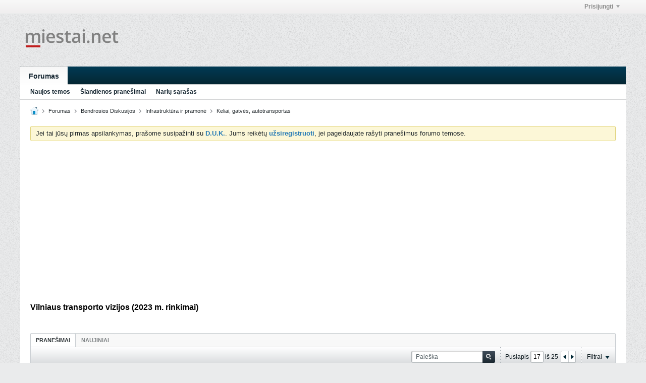

--- FILE ---
content_type: text/html; charset=UTF-8
request_url: https://www.miestai.net/forumas/forum/bendrosios-diskusijos/infrastrukt%C5%ABra-ir-pramon%C4%97/keliai-gatv%C4%97s-autotransportas/2024672-vilniaus-transporto-vizijos-2023-m-rinkimai/page17
body_size: 242975
content:
<!DOCTYPE html>
<html id="htmlTag" xmlns="http://www.w3.org/1999/xhtml" xml:lang="lt" lang="lt" dir="ltr">
<head>
	
	
	<base href="https://www.miestai.net/forumas/" />
	
		<link rel="Shortcut Icon" href="favicon.ico" type="image/x-icon" />
	

	
	
	
		
		
	

	

	
	<link rel="stylesheet" type="text/css" href="core/clientscript/vbulletin_css/style00009l/1613585784-main-cssnormalization.css" />
<link rel="stylesheet" type="text/css" href="core/clientscript/vbulletin_css/style00009l/1613585784-main.css" />

<script type="text/javascript" src="js/header-rollup-563.js"></script>

	

	
		<meta property="og:site_name" content="Miestai ir architektūra" />
		<meta property="og:description" content="Ką kandidatai į merus kalba apie transportą ir kas pridiskutuota keliuose temos apie 2023 m. savivaldybių rinkimus puslapiuose jau darosi verta atskiros temos, bet jau Infrastruktūros skiltyje
https://www.miestai.net/forumas/forum/kitos-diskusijos/visuomen%C4%97-ir-%C5%ABkis/2015269-vilniaus-miesto-tarybos-ir-mero-rinkimai" />
		<meta property="og:url" content="https://www.miestai.net/forumas/forum/bendrosios-diskusijos/infrastruktūra-ir-pramonė/keliai-gatvės-autotransportas/2024672-vilniaus-transporto-vizijos-2023-m-rinkimai/page17" />
		
		<meta property="og:type" content="website" />
	

	
	
	<link rel="canonical" href="https://www.miestai.net/forumas/forum/bendrosios-diskusijos/infrastruktūra-ir-pramonė/keliai-gatvės-autotransportas/2024672-vilniaus-transporto-vizijos-2023-m-rinkimai/page17" />

	
	<meta name="viewport" content="width=device-width, initial-scale=1, viewport-fit=cover" />

	
	
	
		
		
		
			
			
		
		
	

	
	
	
		

	<title>
		
			Vilniaus transporto vizijos (2023 m. rinkimai) - 
		
		Miestai ir architektūra
	</title>

	<meta name="description" content="Ką kandidatai į merus kalba apie transportą ir kas pridiskutuota keliuose temos apie 2023 m. savivaldybių rinkimus puslapiuose jau darosi verta atskiros temos, bet jau Infrastruktūros skiltyje
https://www.miestai.net/forumas/forum/kitos-diskusijos/visuomen%C4%97-ir-%C5%ABkis/2015269-vilniaus-miesto-tarybos-ir-mero-rinkimai" />
	<meta name="generator" content="vBulletin 5.6.3" />

	
	

	<link rel="stylesheet" type="text/css" href="core/clientscript/vbulletin_css/style00009l/1613585784-css_login.css" />
<link rel="stylesheet" type="text/css" href="core/clientscript/vbulletin_css/style00009l/1613585784-postbit.css" />
<link rel="stylesheet" type="text/css" href="core/clientscript/vbulletin_css/style00009l/1613585784-css_b_sharing_menu.css" />
<link rel="stylesheet" type="text/css" href="core/clientscript/vbulletin_css/style00009l/1613585784-css_additional.css" />

<script type="text/javascript">
		if (location.hash) {
			document.write('<style type="text/css"> a.anchor { display:none;} <\/style>');
		}

		var uploadUrlTarget = "https://www.miestai.net/forumas/uploader/url";
		var pageData = {
			"baseurl": "https://www.miestai.net/forumas",
			"baseurl_path": "/forumas/",
			"baseurl_core": "https://www.miestai.net/forumas/core",
			"baseurl_pmchat": "https://www.miestai.net/forumas/pmchat/chat",
			"pageid": "133",
			"pagetemplateid": "4",
			"channelid": "57",
			"nodeid": "2024672",
			"userid": "0",
			"username": "Svečias",
			"musername": "Svečias",
			"user_startofweek": "1",
			
			"user_lang_pickerdateformatoverride": "",
			"user_editorstate": "",
			"textDirLeft": "left",
			"textDirRight": "right",
			"textdirection": "ltr",
			"can_use_sitebuilder": "",
			"cookie_prefix": "bb",
			"cookie_path": "/",
			"cookie_domain": ".miestai.net",
			"inlinemod_cookie_name": "inlinemod_nodes",
			
				"pagenum": "17",
			
			"languageid": "2",
			"threadmarking": "2",
			"lastvisit": "1768653779",
			"phrasedate": "1708898546",
			"optionsdate": "1740393090",
			
			"current_server_datetime": "1768653779",
			"simpleversion": "v=563",
			
			"showhv_post": "1",
			"nextcron": "1768654200",
			"securitytoken": "guest",
			"privacystatus": "0",
			"flash_message": "",
			"registerurl": "https://www.miestai.net/forumas/register",
			"activationurl": "https://www.miestai.net/forumas/activateuser",
			"helpurl": "https://www.miestai.net/forumas/help",
			"contacturl": "https://www.miestai.net/forumas/contact-us",
			"datenow": "2026.01.17"
		};
		
		

	</script>
	<link href="https://fonts.googleapis.com/css?family=Noto+Sans:400,400i,700,700i&amp;subset=latin-ext" rel="stylesheet">
<!-- Global site tag (gtag.js) - Google Analytics -->
<script async src="https://www.googletagmanager.com/gtag/js?id=UA-166681-2"></script>
<script>
  window.dataLayer = window.dataLayer || [];
  function gtag(){dataLayer.push(arguments);}
  gtag('js', new Date());

  gtag('config', 'UA-166681-2');
</script>
<script data-ad-client="ca-pub-7686240795498236" async src="https://pagead2.googlesyndication.com/pagead/js/adsbygoogle.js"></script>
	
<link rel="alternate" title="Miestai ir architektūra" type="application/rss+xml" href="https://www.miestai.net/forumas/external?type=rss2" />
<link rel="alternate" title="Miestai ir architektūra -- Keliai, gatvės, autotransportas" type="application/rss+xml" href="https://www.miestai.net/forumas/external?type=rss2&amp;nodeid=57" />
<link rel="prev" href="https://www.miestai.net/forumas/forum/bendrosios-diskusijos/infrastruktūra-ir-pramonė/keliai-gatvės-autotransportas/2024672-vilniaus-transporto-vizijos-2023-m-rinkimai/page16" />
<link rel="next" href="https://www.miestai.net/forumas/forum/bendrosios-diskusijos/infrastruktūra-ir-pramonė/keliai-gatvės-autotransportas/2024672-vilniaus-transporto-vizijos-2023-m-rinkimai/page18" />
</head>

	







	

<body id="vb-page-body" class="l-desktop page133 vb-page view-mode logged-out" itemscope itemtype="http://schema.org/ItemPage" data-usergroupid="1" data-styleid="9">
<script type="text/javascript">
	vBulletin.Responsive.Debounce.checkBrowserSize();
</script>




	


<div class="b-top-menu__background b-top-menu__background--sitebuilder js-top-menu-sitebuilder h-hide-on-small h-hide">
	<div class="b-top-menu__container">
		<ul class="b-top-menu b-top-menu--sitebuilder js-top-menu-sitebuilder--list js-shrink-event-parent">
			
		</ul>
	</div>
</div>

<nav class="b-top-menu__background js-top-menu-user">
	<div class="b-top-menu__container">
		<ul class="b-top-menu b-top-menu--user js-top-menu-user--list js-shrink-event-parent">
			




	



	<li class="b-top-menu__item b-top-menu__item--no-left-divider b-top-menu__item--no-right-divider username-container js-shrink-event-child">

		<div class="b-comp-menu-dropdown b-comp-menu-dropdown--headerbar js-comp-menu-dropdown b-comp-menu-dropdown--open-on-hover js-login-menu">
			<div id="lnkLoginSignupMenu" class="b-comp-menu-dropdown__trigger js-comp-menu-dropdown__trigger b-comp-menu-dropdown__trigger--arrow b-comp-menu-dropdown__trigger--headerbar js-button" tabindex="0">
				Prisijungti
			</div>

			<ul class="b-comp-menu-dropdown__content js-comp-menu-dropdown__content b-comp-menu-dropdown__content--right">

				<li class="b-comp-menu-dropdown__content-item js-comp-menu-dropdown__content-maintain-menu b-comp-menu-dropdown__content-item--no-hover">
					

<div class='js-login-form-main-container login-form-main-container'>

<div class="js-error-box error h-margin-bottom-l h-hide"></div>

<div class="js-login-message-box login-message-box h-hide">
	<div class="h-center-container"><div class="h-center">Logging in...</div></div>
</div>

<form action="" class="h-clearfix js-login-form-main ">
	<div class="login-fieldset table">
		<div class="tr">
			
				
			
			<span class="td">
				<input type="text" name="username" value="" class="js-login-username b-form-input__input b-form-input__input--full" placeholder="Nario vardas" />
			</span>
		</div>
		<div class="tr">
			<span class="td">
				<input type="password" autocomplete="off" name="password" class="js-login-password b-form-input__input b-form-input__input--full" placeholder="Slaptažodis" />
			</span>
		</div>
	</div>

	
	

	<div class="secondary-controls h-left h-clear-left h-margin-top-s">
		<label><input type="checkbox" name="rememberme"  />Prisimink mane!</label>
	</div>

	<div class="primary-controls h-right h-clear-right h-margin-top-s">
		<button type="submit" class="js-login-button b-button b-button--primary">Jungtis</button>
	</div>

	<div class="secondary-controls h-left h-clear-left">
		<a href="https://www.miestai.net/forumas/lostpw" class='b-link lost-password-link'>Pamiršote nario vardą arba slaptažodį?</a>
	</div>

	<div class="primary-controls h-right h-clear-right">
		
			
			
		
		arba <a id="idLoginSignup" href="https://www.miestai.net/forumas/register?urlpath=[base64]/register?urlpath=[ARG:2 UNDEFINED]" target="_top">registruotis</a>
	</div>

</form>
</div>
				</li>

				
				

				<li id="externalLoginProviders" class="b-comp-menu-dropdown__content-item js-comp-menu-dropdown__content-maintain-menu b-comp-menu-dropdown__content-item--no-hover js-external-login-providers h-clearfix h-hide-imp">
					<span class="h-left h-margin-left-s h-margin-top-s">Log in with</span>
					
					
					
			

			

				</li>

			</ul>

		</div>

	</li>

	

		</ul>
	</div>
</nav>

<div id="sitebuilder-wrapper" class="noselect h-clearfix h-hide-on-small">
	
</div>

<div class="main-navbar-bottom-line"></div>

<div id="outer-wrapper">
<div id="wrapper">

	
	<div id="header-axd" class="header-edit-box axdnum_1 h-clearfix">
		
		<div class="axd-container axd-container_header">
			<div class="admin-only">
				
			</div>
			<div class="axd axd_header">
				
			</div>
		</div>
		<div class="axd-container axd-container_header2">
			<div class="admin-only">
				
			</div>
			<div class="axd axd_header2">
				
			</div>
		</div>
	</div>
	
	
	
	<header class="b-top-background__header-mainnav-subnav">

		
		<div class="b-top-background__header-mainnav">

			
			<div id="header" class="noselect">
				<div class="header-cell">
					
					<div class="site-logo header-edit-box">
						<a href="https://www.miestai.net/forumas/"><img src="filedata/fetch?filedataid=69523" data-orig-src="filedata/fetch?filedataid=69523" alt="Logo" title="Powered by vBulletin" /></a>
					</div>
				</div>
				<div class="toolbar">
					<ul class="h-right">
						
						
						
					</ul>
				</div>
				
			</div>

			
			<nav id="channel-tabbar" class="h-clearfix noselect">
				<ul class="channel-tabbar-list h-left b-comp-menu-horizontal js-comp-menu-horizontal js-comp-menu--dropdown-on-small b-comp-menu-dropdown--inactive js-comp-menu-dropdown__content--main-menu h-hide-on-small js-shrink-event-parent">

					
						
					

					
					
					
						
						
						
						<li class="current section-item js-shrink-event-child">
							<a   href="" class="h-left navbar_home">Forumas</a>
							
							<span class="mobile dropdown-icon"><span class="icon h-right"></span></span>
						</li>
					
					
				</ul>
			</nav>


		</div>


		
		<nav id="channel-subtabbar" class="h-clearfix  h-hide-on-small h-block js-channel-subtabbar">
			<ul class="h-left channel-subtabbar-list js-channel-subtabbar-list js-shrink-event-parent">
				
					
					
					<li class=" js-shrink-event-child">
						<a   href="search?searchJSON=%7B%22view%22%3A%22topic%22%2C%22unread_only%22%3A1%2C%22sort%22%3A%7B%22lastcontent%22%3A%22desc%22%7D%2C%22exclude_type%22%3A%5B%22vBForum_PrivateMessage%22%5D%7D" class="navbar_newtopics">Naujos temos</a>
					</li>
				
					
					
					<li class=" js-shrink-event-child">
						<a   href="search?searchJSON=%7B%22last%22%3A%7B%22from%22%3A%22lastDay%22%7D%2C%22view%22%3A%22topic%22%2C%22starter_only%22%3A+1%2C%22sort%22%3A%7B%22lastcontent%22%3A%22desc%22%7D%2C%22exclude_type%22%3A%5B%22vBForum_PrivateMessage%22%5D%7D" class="navbar_todays_posts">Šiandienos pranešimai</a>
					</li>
				
					
					
					<li class=" js-shrink-event-child">
						<a   href="memberlist" class="navbar_member_list">Narių sąrašas</a>
					</li>
				
			</ul>
		</nav>


	</header>


	
		
	

	
	
		
		<nav class="breadcrumbs-wrapper">
		<ul id="breadcrumbs" class="h-clearfix" itemprop="breadcrumb">
			<li class="crumb">
				<a class="crumb-link h-flex-valign-center" href="https://www.miestai.net/forumas/">
					<span class="b-icon b-icon__home" title="Pagrindinis"></span>
				</a>
			</li>
			
				
					
					
				
				<li class="crumb">
					<span class="b-icon b-icon__chevron-right--gray separator"></span>
					
						<a class="crumb-link" href="https://www.miestai.net/forumas/forum">Forumas</a>
					
				</li>
			
				
					
					
				
				<li class="crumb">
					<span class="b-icon b-icon__chevron-right--gray separator"></span>
					
						<a class="crumb-link" href="https://www.miestai.net/forumas/forum/bendrosios-diskusijos">Bendrosios Diskusijos</a>
					
				</li>
			
				
					
					
				
				<li class="crumb">
					<span class="b-icon b-icon__chevron-right--gray separator"></span>
					
						<a class="crumb-link" href="https://www.miestai.net/forumas/forum/bendrosios-diskusijos/infrastruktūra-ir-pramonė">Infrastruktūra ir pramonė</a>
					
				</li>
			
				
					
					
				
				<li class="crumb">
					<span class="b-icon b-icon__chevron-right--gray separator"></span>
					
						<a class="crumb-link" href="https://www.miestai.net/forumas/forum/bendrosios-diskusijos/infrastruktūra-ir-pramonė/keliai-gatvės-autotransportas">Keliai, gatvės, autotransportas</a>
					
				</li>
			
		</ul>
		</nav>
	

	

	
	
		
			
			
				
				
				
			
		
			
			
				
				
				
			
		
	

	

	

<ul id="notices" class="notices">
	
	
		
		<li class="notice restore" data-notice-id="6" data-notice-persistent="1">Jei tai jūsų pirmas apsilankymas, prašome susipažinti su <a href="https://www.miestai.net/forumas/help" target="_blank"><b>D.U.K.</b></a>. Jums reikėtų <a href="https://www.miestai.net/forumas/register" target="_blank"><b>užsiregistruoti</b></a>, jei pageidaujate rašyti pranešimus forumo temose.</li>
	
</ul>


	


	
	<main id="content">
		<div class="canvas-layout-container js-canvas-layout-container">

<div id="canvas-layout-full" class="canvas-layout" data-layout-id="1">

	

	

		
	



	



<!-- row -->
<div class="canvas-layout-row l-row no-columns h-clearfix">

	
	

	

		
		
		

		
	





	



	



	




	
	







<!-- section 200 -->



<div class="canvas-widget-list section-200 js-sectiontype-global_after_breadcrumb h-clearfix l-col__large-12 l-col__small--full l-wide-column">

	

	

	

</div>

	

</div>

	

		
	



	



<!-- row -->
<div class="canvas-layout-row l-row no-columns h-clearfix">

	
	

	

		
		
		

		
	





	



	



	




	
	







<!-- section 2 -->



<div class="canvas-widget-list section-2 js-sectiontype-notice h-clearfix l-col__large-12 l-col__small--full l-wide-column">

	

	
	<!-- *** START WIDGET widgetid:42, widgetinstanceid:176, template:widget_ad *** -->
	
	


	
	


<div class="b-module js-module canvas-widget default-widget axd-widget axd-container" id="widget_176" data-widget-id="42" data-widget-instance-id="176">
	
	<div class="widget-content restore axd axd_176">
		
		
		<div class="axd-inner js-module__hide-if-empty ">
		
			<div class="ad_176_inner"><script async src="https://pagead2.googlesyndication.com/pagead/js/adsbygoogle.js"></script>
<!-- In posts -->
<ins class="adsbygoogle"
     style="display:block"
     data-ad-client="ca-pub-7686240795498236"
     data-ad-slot="1093774418"
     data-ad-format="auto"
     data-full-width-responsive="true"></ins>
<script>
     (adsbygoogle = window.adsbygoogle || []).push({});
</script></div>
		
		</div>
	</div>
</div>
	<!-- *** END WIDGET widgetid:42, widgetinstanceid:176, template:widget_ad *** -->

	<!-- *** START WIDGET widgetid:32, widgetinstanceid:19, template:widget_announcement *** -->
	
	


	
	





<div class="b-module canvas-widget default-widget announcement-widget empty" id="widget_19" data-widget-id="32" data-widget-instance-id="19">
	
	<div class="widget-header h-clearfix">
		
		
			
		

		<div class="module-title h-left">
			
				<h1 class="main-title js-main-title hide-on-editmode">Skelbimas</h1>
				
				
				
			
		</div>
		
			<div class="module-buttons">
				
					<span class="toggle-button module-button-item collapse" title="Collapse" data-toggle-title="Expand"><span class="b-icon b-icon__toggle-collapse">Collapse</span></span>
				
			</div>
		
	</div>
	

	<div class="widget-content">
		
			
				No announcement yet.
				
			
				
	</div>
</div>
	<!-- *** END WIDGET widgetid:32, widgetinstanceid:19, template:widget_announcement *** -->

	<!-- *** START WIDGET widgetid:55, widgetinstanceid:20, template:widget_pagetitle *** -->
	
	


	
	





	
	
	
		
		
	







	




	



<div class="b-module canvas-widget default-widget page-title-widget widget-no-header-buttons widget-no-border" id="widget_20" data-widget-id="55" data-widget-instance-id="20">
	
	<div class="widget-header h-clearfix">
		
		

		<div class="module-title h-left">
			
				<h1 class="main-title js-main-title hide-on-editmode">Vilniaus transporto vizijos (2023 m. rinkimai)</h1>
				
				
				
			
		</div>
		
			<div class="module-buttons">
				
					<span class="toggle-button module-button-item collapse" title="Collapse" data-toggle-title="Expand"><span class="b-icon b-icon__toggle-collapse">Collapse</span></span>
				
			</div>
		
	</div>
	


	
	

</div>
	<!-- *** END WIDGET widgetid:55, widgetinstanceid:20, template:widget_pagetitle *** -->


	

</div>

	

</div>

	

		
	



	



<!-- row -->
<div class="canvas-layout-row l-row no-columns h-clearfix">

	
	

	

		
		
		

		
	





	



	



	




	
	

	
	







<!-- section 0 -->



<div class="canvas-widget-list section-0 js-sectiontype-primary js-sectiontype-secondary h-clearfix l-col__large-12 l-col__small--full l-wide-column">

	

	
	<!-- *** START WIDGET widgetid:6, widgetinstanceid:21, template:widget_conversationdisplay *** -->
	



	
		
	
	
		
			
		
	

	
	
	
		
		
		
		
		

		
			
			
			

			

			
				
			
			

			

			

			
				
					
				
				
				
				
				
				
			

			

			

			

			
			
			

			
			

			
				
			

			
			
			

			
			

			
				
			


			
			
				
					
					
					
				
				
					
				
			
				
					
					
					
				
				
					
				
			
				
					
					
					
				
				
					
				
			
				
					
					
					
				
				
					
				
			
				
					
					
					
				
				
					
				
			
				
					
					
					
				
				
					
				
			
				
					
					
					
				
				
					
				
			
				
					
					
					
				
				
					
				
			
				
					
					
					
				
				
					
				
			
				
					
					
					
				
				
					
				
			
				
					
					
					
				
				
					
				
			
				
					
					
					
				
				
					
				
			
				
					
					
					
				
				
					
				
			
				
					
					
					
				
				
					
				
			
				
					
					
					
				
				
					
				
			
				
					
					
					
				
				
					
				
			
				
					
					
					
				
				
					
				
			
				
					
					
					
				
				
					
				
			
				
					
					
					
				
				
					
				
			
				
					
					
					
				
				
					
				
			

			
			

			
				
				
					
						
					
				

				
					
						
					
						
					
						
					
						
					
						
					
						
					
						
					
						
					
						
					
						
					
						
					
						
					
						
					
						
					
						
					
						
					
						
					
						
					
						
					
						
					
						
					
						
					
						
					
						
					
						
					
						
					
				
			

			
			
			
			
			
			

		
	

	
	
	
		
		
		 
	

	
	
	
		
			
		
		
			
		
	

	<div class="b-module canvas-widget default-widget conversation-content-widget  forum-conversation-content-widget widget-tabs widget-no-border widget-no-header-buttons  axd-container" id="widget_21" data-widget-id="6" data-widget-instance-id="21" data-widget-default-tab="#thread-view-tab">
		
			<div class="conversation-status-messages">
				
				
				
				<div class="conversation-status-message notice h-hide"><span></span><div class="close">X</div></div>
			</div>

			<div class="widget-header h-clearfix">
				<div class="module-title h-left main-header-title">
					
				</div>
				<div class="module-buttons">
					<span class="toggle-button module-button-item collapse" title="Collapse" data-toggle-title="Expand"><span class="b-icon b-icon__toggle-collapse">Collapse</span></span>
				</div>
				
				
				<div class="conversation-controls h-right h-clear hide-on-editmode b-button-group h-margin-bottom-l js-movable-toolbar-button-container">
					
				</div>
				
					<div class="widget-tabs-nav h-clear">
						<a id="topic-module-top" class="anchor js-module-top-anchor"></a>
						<ul class="ui-tabs-nav hide-on-editmode h-left b-comp-menu-horizontal js-module-tab-menu js-comp-menu-horizontal js-comp-menu--dropdown-on-xsmall b-comp-menu-dropdown--inactive">
							
							
							<li><a href="#thread-view-tab" data-href="https://www.miestai.net/forumas/forum/bendrosios-diskusijos/infrastruktūra-ir-pramonė/keliai-gatvės-autotransportas/2024672-vilniaus-transporto-vizijos-2023-m-rinkimai?view=thread">Pranešimai</a></li>
							
							<li><a href="#stream-view-tab" data-href="https://www.miestai.net/forumas/forum/bendrosios-diskusijos/infrastruktūra-ir-pramonė/keliai-gatvės-autotransportas/2024672-vilniaus-transporto-vizijos-2023-m-rinkimai?view=stream">Naujiniai</a></li>
						</ul>
					</div>
				
			</div>
			<div class="widget-content tab widget-tabs-panel">
				<input type="hidden" name="canmoderate" id="canmoderate" value="0" />
				<div id="thread-view-tab" class="conversation-view conversation-thread-view">
					
						
					
					
						
							
						
					

					


	
		
	



	











<div class="conversation-toolbar-wrapper  top h-clear hide-on-editmode
	
		scrolltofixed-floating
		scrolltofixed-top
	
" data-allow-history="1">
	<div class="conversation-toolbar">


		

		
			
			<div class="toolset-left">

				
				<div class="conversation-toolbar-height-shim js-shrink-event-child">
					<div class="b-button">&nbsp;</div>
				</div>

			</div>
		
		

		

		<ul class="toolset-right js-shrink-event-parent">

			
				<li class="toolbar-search h-hide-on-small js-shrink-event-child">
					<form name="toolbar-search-form" action="activity/get" method="post" class="toolbar-search-form">
						<input type="hidden" name="nodeid" value="2024672" />
						<input type="hidden" name="view" value="thread" />
						
							<input type="hidden" name="per-page" value="20" />
							<input type="hidden" name="pagenum" value="1" />
						

						<div class="js-toolbar-search-inner b-form-input__input-with-button-container b-form-input__input-with-button-container--full">

							<input type="text" name="q" value="" class="b-form-input__input b-form-input__input--with-button b-form-input__input--shadow js-filter-search" placeholder="Paieška" data-filter-name="Paieška" />

							<button type="submit" name="btnSearch" id="btnSearch-top" class="b-form-input__inside-button"><span class="b-form-input__inside-button-icon b-icon b-icon__search-gray-s">Paieška</span></button>

						</div>

					</form>
				</li>
				<li class="h-hide-on-small js-shrink-event-child">
					<div class="toolbar-divider">
						<span class="toolbar-divider-inner"></span>
					</div>
				</li>
			

			
			
				
			

			
			
				<li class="toolbar-pagenav js-toolbar-pagenav h-hide-on-xsmall js-shrink-event-child">
					<div class="toolbar-pagenav-wrapper">
						<!-- Page Nav controls -->








	
	
	
	



	
	
	
	


<div class="pagenav-controls ">
	<form class="pagenav-form h-clearfix" action="https://www.miestai.net/forumas/forum/bendrosios-diskusijos/infrastruktūra-ir-pramonė/keliai-gatvės-autotransportas/2024672-vilniaus-transporto-vizijos-2023-m-rinkimai">
		<input type="hidden" class="defaultpage" value="17" />
		
		<div class="pagenav h-left">
			Puslapis <input type="text" name="page" class="js-pagenum textbox h-padding-horiz-none b-form-input__input--shadow" value="17" /> iš <span class="pagetotal">25</span>
		</div>

		<div class="horizontal-arrows h-left">
			<a  href="https://www.miestai.net/forumas/forum/bendrosios-diskusijos/infrastruktūra-ir-pramonė/keliai-gatvės-autotransportas/2024672-vilniaus-transporto-vizijos-2023-m-rinkimai/page16" data-orig-href="https://www.miestai.net/forumas/forum/bendrosios-diskusijos/infrastruktūra-ir-pramonė/keliai-gatvės-autotransportas/2024672-vilniaus-transporto-vizijos-2023-m-rinkimai/page16" class="arrow left-arrow " data-page="16" title="Previous Page" rel="prev"><span class="vb-icon vb-icon-arrow-left"></span></a>
			<a  href="https://www.miestai.net/forumas/forum/bendrosios-diskusijos/infrastruktūra-ir-pramonė/keliai-gatvės-autotransportas/2024672-vilniaus-transporto-vizijos-2023-m-rinkimai/page18" data-orig-href="https://www.miestai.net/forumas/forum/bendrosios-diskusijos/infrastruktūra-ir-pramonė/keliai-gatvės-autotransportas/2024672-vilniaus-transporto-vizijos-2023-m-rinkimai/page18" class="arrow right-arrow " data-page="18" title="Kitas puslapis" rel="next"><span class="vb-icon vb-icon-arrow-right"></span></a>
		</div>
	</form>	
</div>

					</div>
				</li>
				
					<li class="h-hide-on-xsmall js-shrink-event-child">
						<div class="toolbar-divider">
							<span class="toolbar-divider-inner"></span>
						</div>
					</li>
				
			

			
				<li class="toolbar-filter toolbar-filter-top js-shrink-event-child">
					<div class="filter-wrapper h-clearfix js-button" tabindex="0">
						<div class="label h-left">Filtrai</div>
						<div class="arrow vb-icon-wrapper h-left"><span class="vb-icon vb-icon-triangle-down-wide"></span></div>
					</div>
				</li>
			

			

			
		</ul>
	</div>


	

	
		
			
		
		
		<form action="activity/get" method="post" class="toolbar-filter-overlay h-clearfix">
			<input type="hidden" name="nodeid" value="2024672" />
			<input type="hidden" name="view" value="thread" />
			
			
			
			
				<input type="hidden" name="nolimit" value="1" />
			
			
				<input type="hidden" name="per-page" value="20" />
				<input type="hidden" name="pagenum" value="17" />
			
			
			
			
				<input type="hidden" name="userid" value="0" />
			
			
			
			<input type="hidden" name="showChannelInfo" value="1" />
			<ul class="filter-options-list">
				
				
				<li>
					<div class="filter-header">Laikas</div>
					<div class="filter-options">
						
						
						
						
						
						
						
						
						
							
						
						
						
						

						
							<label><input type="radio" name="filter_time" value="time_all" checked="checked" class="js-default-checked" /><span>Visada</span></label>
						
						<label><input type="radio" name="filter_time" value="time_today" /><span><b>Šiandien</b></span></label>
						<label><input type="radio" name="filter_time" value="time_lastweek" /><span>Paskutinė savaitė</span></label>
						<label><input type="radio" name="filter_time" value="time_lastmonth" /><span>Paskutinis mėnuo</span></label>
					</div>
				</li>
				
				
				<li>
					<div class="filter-header">Show</div>
					<div class="filter-options">
						
						
						
						
						
						
						
						
						
						
						
						
						
						
						
							
						
						
						
						

						<label><input type="radio" name="filter_show" value="show_all" checked="checked" class="js-default-checked" /><span>Visi</span></label>
						<label><input type="radio" name="filter_show" value="vBForum_Text" /><span>Tik diskusijos</span></label>
						<label><input type="radio" name="filter_show" value="vBForum_Gallery" /><span>Tik nuotraukos</span></label>
						<label><input type="radio" name="filter_show" value="vBForum_Video" /><span>Tik video įrašai</span></label>
						<label><input type="radio" name="filter_show" value="vBForum_Link" /><span>Tik nuorodos</span></label>
						<label><input type="radio" name="filter_show" value="vBForum_Poll" /><span>Tik apklausos</span></label>
						<label><input type="radio" name="filter_show" value="vBForum_Event" /><span>Tik įvykiai</span></label>
					</div>
				</li>
				
				
				
				
				
				

				

				
				<!-- end if prefixsets -->
			</ul>
		</form>

		

		<div class="filtered-by h-clearfix h-hide">
			<label>Filtered by:</label>
			<div class="filter-text-wrapper h-left">
				
				
				
			</div>
			<a href="#" class="clear-all h-hide">Clear All</a>
		</div>
		<div class="new-conversations-strip"><span></span> new posts</div>
	
</div>



	<div class="h-show-on-xsmall h-right h-margin-top-l js-under-toolbar-pagenav h-margin-bottom-m">
		


	



	


<div class="pagenav-container h-clearfix noselect pagenav-container--no-margin">
	<div class="js-pagenav pagenav h-right js-shrink-event-parent" data-baseurl="https://www.miestai.net/forumas/forum/bendrosios-diskusijos/infrastruktūra-ir-pramonė/keliai-gatvės-autotransportas/2024672-vilniaus-transporto-vizijos-2023-m-rinkimai">

		
			
		

		
		
			<a class="js-pagenav-button js-pagenav-prev-button b-button b-button--secondary js-shrink-event-child" data-page="16" href="https://www.miestai.net/forumas/forum/bendrosios-diskusijos/infrastruktūra-ir-pramonė/keliai-gatvės-autotransportas/2024672-vilniaus-transporto-vizijos-2023-m-rinkimai/page16" tabindex="0">Previous</a>
		

		
		
			

				
					
				

				
					
				

				
				

				<a class="js-pagenav-button b-button b-button--narrow js-shrink-event-child b-button--secondary js-pagenav-first-button" data-page="1" href="https://www.miestai.net/forumas/forum/bendrosios-diskusijos/infrastruktūra-ir-pramonė/keliai-gatvės-autotransportas/2024672-vilniaus-transporto-vizijos-2023-m-rinkimai" tabindex="0">1</a>

			

				
					
				

				

				
				

				<a class="js-pagenav-button b-button b-button--narrow js-shrink-event-child b-button--secondary" data-page="7" href="https://www.miestai.net/forumas/forum/bendrosios-diskusijos/infrastruktūra-ir-pramonė/keliai-gatvės-autotransportas/2024672-vilniaus-transporto-vizijos-2023-m-rinkimai/page7" tabindex="0">7</a>

			

				
					
				

				

				
				

				<a class="js-pagenav-button b-button b-button--narrow js-shrink-event-child b-button--secondary" data-page="12" href="https://www.miestai.net/forumas/forum/bendrosios-diskusijos/infrastruktūra-ir-pramonė/keliai-gatvės-autotransportas/2024672-vilniaus-transporto-vizijos-2023-m-rinkimai/page12" tabindex="0">12</a>

			

				
					
				

				

				
				

				<a class="js-pagenav-button b-button b-button--narrow js-shrink-event-child b-button--secondary" data-page="13" href="https://www.miestai.net/forumas/forum/bendrosios-diskusijos/infrastruktūra-ir-pramonė/keliai-gatvės-autotransportas/2024672-vilniaus-transporto-vizijos-2023-m-rinkimai/page13" tabindex="0">13</a>

			

				
					
				

				

				
				

				<a class="js-pagenav-button b-button b-button--narrow js-shrink-event-child b-button--secondary" data-page="14" href="https://www.miestai.net/forumas/forum/bendrosios-diskusijos/infrastruktūra-ir-pramonė/keliai-gatvės-autotransportas/2024672-vilniaus-transporto-vizijos-2023-m-rinkimai/page14" tabindex="0">14</a>

			

				
					
				

				

				
				

				<a class="js-pagenav-button b-button b-button--narrow js-shrink-event-child b-button--secondary" data-page="15" href="https://www.miestai.net/forumas/forum/bendrosios-diskusijos/infrastruktūra-ir-pramonė/keliai-gatvės-autotransportas/2024672-vilniaus-transporto-vizijos-2023-m-rinkimai/page15" tabindex="0">15</a>

			

				
					
				

				

				
				

				<a class="js-pagenav-button b-button b-button--narrow js-shrink-event-child b-button--secondary" data-page="16" href="https://www.miestai.net/forumas/forum/bendrosios-diskusijos/infrastruktūra-ir-pramonė/keliai-gatvės-autotransportas/2024672-vilniaus-transporto-vizijos-2023-m-rinkimai/page16" tabindex="0">16</a>

			

				
					
				

				

				
				

				<a class="js-pagenav-button b-button b-button--narrow js-shrink-event-child b-button--primary page js-pagenav-current-button" data-page="17" href="https://www.miestai.net/forumas/forum/bendrosios-diskusijos/infrastruktūra-ir-pramonė/keliai-gatvės-autotransportas/2024672-vilniaus-transporto-vizijos-2023-m-rinkimai/page17" tabindex="0">17</a>

			

				
					
				

				

				
				

				<a class="js-pagenav-button b-button b-button--narrow js-shrink-event-child b-button--secondary" data-page="18" href="https://www.miestai.net/forumas/forum/bendrosios-diskusijos/infrastruktūra-ir-pramonė/keliai-gatvės-autotransportas/2024672-vilniaus-transporto-vizijos-2023-m-rinkimai/page18" tabindex="0">18</a>

			

				
					
				

				

				
				

				<a class="js-pagenav-button b-button b-button--narrow js-shrink-event-child b-button--secondary" data-page="19" href="https://www.miestai.net/forumas/forum/bendrosios-diskusijos/infrastruktūra-ir-pramonė/keliai-gatvės-autotransportas/2024672-vilniaus-transporto-vizijos-2023-m-rinkimai/page19" tabindex="0">19</a>

			

				
					
				

				

				
				

				<a class="js-pagenav-button b-button b-button--narrow js-shrink-event-child b-button--secondary" data-page="20" href="https://www.miestai.net/forumas/forum/bendrosios-diskusijos/infrastruktūra-ir-pramonė/keliai-gatvės-autotransportas/2024672-vilniaus-transporto-vizijos-2023-m-rinkimai/page20" tabindex="0">20</a>

			

				
					
				

				

				
				

				<a class="js-pagenav-button b-button b-button--narrow js-shrink-event-child b-button--secondary" data-page="21" href="https://www.miestai.net/forumas/forum/bendrosios-diskusijos/infrastruktūra-ir-pramonė/keliai-gatvės-autotransportas/2024672-vilniaus-transporto-vizijos-2023-m-rinkimai/page21" tabindex="0">21</a>

			

				
					
				

				

				
				

				<a class="js-pagenav-button b-button b-button--narrow js-shrink-event-child b-button--secondary" data-page="22" href="https://www.miestai.net/forumas/forum/bendrosios-diskusijos/infrastruktūra-ir-pramonė/keliai-gatvės-autotransportas/2024672-vilniaus-transporto-vizijos-2023-m-rinkimai/page22" tabindex="0">22</a>

			

				
					
				

				
					
				

				
				

				<a class="js-pagenav-button b-button b-button--narrow js-shrink-event-child b-button--secondary js-pagenav-last-button" data-page="25" href="https://www.miestai.net/forumas/forum/bendrosios-diskusijos/infrastruktūra-ir-pramonė/keliai-gatvės-autotransportas/2024672-vilniaus-transporto-vizijos-2023-m-rinkimai/page25" tabindex="0">25</a>

			
		
		
		
		
		<a class="js-pagenav-button b-button b-button--narrow js-shrink-event-child b-button--secondary js-pagenav-button--template h-hide-imp" data-page="0" href="https://www.miestai.net/forumas/forum/bendrosios-diskusijos/infrastruktūra-ir-pramonė/keliai-gatvės-autotransportas/2024672-vilniaus-transporto-vizijos-2023-m-rinkimai" tabindex="0">template</a>

		
		
			<a class="js-pagenav-button js-pagenav-next-button b-button b-button--secondary js-shrink-event-child" data-page="18" href="https://www.miestai.net/forumas/forum/bendrosios-diskusijos/infrastruktūra-ir-pramonė/keliai-gatvės-autotransportas/2024672-vilniaus-transporto-vizijos-2023-m-rinkimai/page18" tabindex="0">Kitas</a>
		

	</div>
</div>
	</div>

					<div class="conversation-content">
						<ul class="conversation-list list-container h-clearfix   thread-view">
							
								
								
								

								
								
								
								
									

									

									
								
									

									

									
								
									

									

									
								
									

									

									
										
									
								
									

									

									
								
									

									

									
								
									

									

									
								
									

									

									
								
									

									

									
								
									

									

									
								
									

									

									
								
									

									

									
								
									

									

									
								
									

									

									
										
									
								
									

									

									
								
									

									

									
										
									
								
									

									

									
								
									

									

									
								
									

									

									
								
									

									

									
								

								

								
									

									
										
									
								
									

									
										
									
								
									

									
										
									
								
									

									
										
									
								
									

									
										
									
								
									

									
										
									
								
									

									
										
									
								
									

									
										
									
								
									

									
										
									
								
									

									
										
									
								
									

									
										
									
								
									

									
										
									
								
									

									
										
									
								
									

									
										
									
								
									

									
										
									
								
									

									
										
									
								
									

									
										
									
								
									

									
										
									
								
									

									
										
									
								
									

									
										
									
								
							
							
							
							
								
							
								
							
								
							
								
							
								
							
								
							
								
							
								
							
								
							
								
							
								
							
								
							
								
							
								
							
								
							
								
							
								
							
								
							
								
							
								
							

							
							
							
								
									
									
								
								
									<!-- Conversation Replies or Comments -->
									
									
									
										
									

									
										




	
	










	




<li data-node-id="2035839" 
	data-node-publishdate="1678347979"  
	class="b-post js-post js-comment-entry__parent h-restore--on-preview b-post--text  js-conversation-reply h-left h-clear js-slideshow__gallery-node js-poll__parent " itemscope itemtype="http://schema.org/Comment">
	<a id="post2035839" class="anchor"></a>
	
		

		
		

		

		
		
		<meta  itemprop="url" content="https://www.miestai.net/forumas/forum/bendrosios-diskusijos/infrastruktūra-ir-pramonė/keliai-gatvės-autotransportas/2024672-vilniaus-transporto-vizijos-2023-m-rinkimai" />
	


	<div class="l-row l-row__fixed--left">
		<div class="l-col__fixed-3 l-col--userinfo l-col__small--full h-hide--on-preview h-padding-right-l">
			



<div class="userinfo b-userinfo b-post__hide-when-deleted" itemprop="author" itemscope itemtype="http://schema.org/Person">
	
		
		
			
			
		

		
			<a href="https://www.miestai.net/forumas/member/262-eidvis" class="b-avatar b-avatar--m b-avatar--thread h-margin-bottom-l"><img src="./core/customavatars/thumbs/avatar262_5.jpeg" alt="Eidvis" title="Eidvis" /></a>
		
	
	<!-- responsive alteration: Added userinfo-details wrapper in order to
	support left floated avatar with all other information on the right. -->
	
	<div class="b-userinfo__details">
		
		<div class="author h-text-size--14">
			<strong><a href="https://www.miestai.net/forumas/member/262-eidvis" >Eidvis</a></strong>
			


	





	




		</div>
		
		
			
			<div class="usertitle">Nuožmus</div>
		
		

		<div class="b-meter h-margin-top-m highpos" title="yra įvertintas kaip niekas kitas">
			
			
				<div class="b-meter__bar b-meter__bar--selected"></div>
				<div class="b-meter__bar b-meter__bar--selected"></div>
			
				<div class="b-meter__bar b-meter__bar--selected"></div>
				<div class="b-meter__bar b-meter__bar--selected"></div>
			
				<div class="b-meter__bar b-meter__bar--selected"></div>
				<div class="b-meter__bar b-meter__bar--selected"></div>
			
				<div class="b-meter__bar b-meter__bar--selected"></div>
				<div class="b-meter__bar b-meter__bar--selected"></div>
			
				<div class="b-meter__bar b-meter__bar--selected"></div>
				<div class="b-meter__bar b-meter__bar--selected"></div>
			
		</div>
		
		<div class="b-userinfo__rank h-margin-top-s h-hide"></div>
		
		<ul class="b-userinfo__additional-info-block h-margin-top-xl">
			
				<li class="b-userinfo__additional-info"><label>Prisijungė:</label> <span>Nov 2004</span></li>
				<li class="b-userinfo__additional-info"><label>Pranešimai:</label> <span>8094</span></li>
				
			
			
				
					
				
					
				
					
				
					
				
					
				
			
			
		</ul>
		<ul class="b-userinfo__icons h-margin-none">
			
				
			
			<li class="b-userinfo__icon h-left" title="Eidvis yra atsijungęs"><span class="b-icon b-icon__status--gray"></span></li>

			
		</ul>
	</div>
</div>
			









	


<ul class="b-sharing-menu js-sharing-menu js-comp-menu-horizontal js-comp-menu--dropdown-on-small b-post__hide-when-deleted" data-dropdown-trigger-phrase="share" data-dropdown-icon-classes="b-icon b-icon__share" data-dropdown-content-classes="b-sharing-menu--dropdown" data-dropdown-menu-classes="b-sharing-menu--right-on-small">

	

	

	

</ul>
		</div>

		<div class="js-post__content-wrapper l-col__flex-3 l-col--post__body l-col__small--full h-restore--on-preview">
			<div class="b-post__body h-restore--on-preview h-padding-horiz-xxl h-padding-top-xl h-padding-bottom-m h-clearfix">
				<div class="b-post__arrow b-post__hide-when-deleted"></div>

				

				<div class="b-post__content js-post__content">
					<hr class="b-divider--section" />

					<div class="b-media h-hide--on-preview">
						<div class="b-media__img--rev">

							
								
							

							
							
							
							
							

							
								<a class="b-post__count" href="https://www.miestai.net/forumas/forum/bendrosios-diskusijos/infrastruktūra-ir-pramonė/keliai-gatvės-autotransportas/2024672-vilniaus-transporto-vizijos-2023-m-rinkimai?p=2035839#post2035839">#321</a>
							

							


						</div>
						<div class="b-media__body">
							


							
							
							<div class="b-post__timestamp"><time itemprop="dateCreated" datetime="2023-03-09T09:46:19">2023.03.09, 09:46</time></div>

						</div>
					</div>


					<div class="b-post__hide-when-deleted">
					<div class="OLD__post-content h-padding-vert-xl">
						


						
						<div class="js-post__content-text restore h-wordwrap" itemprop="text">
							
								
								<div class="bbcode_container">
	<div class="bbcode_quote">
		<div class="quote_container">
			<div class="bbcode_quote_container b-icon b-icon__ldquo-l--gray"></div>
			
				<div class="bbcode_postedby">
					Parašė <strong>Sula</strong>
					
						
						
							
							
							
							
								
								
								
								
									<a href="https://www.miestai.net/forumas/forum/bendrosios-diskusijos/infrastruktūra-ir-pramonė/keliai-gatvės-autotransportas/2024672-vilniaus-transporto-vizijos-2023-m-rinkimai?p=2035825#post2035825" rel="nofollow" title="Rodyti pranešimą" class="b-icon b-icon__double-arrow-right--blue animate-scroll">Rodyti pranešimą</a>
								
							
						
					
				</div>
				<div class="message">Ar negalėtų LRV kaip tikslinį finansavimą Vilniaus transporto suistemos pertvarkymui sumažinti GPM nusavinimą? Jis net dabar pagal naują įstatymą yra plaukiojantis. Vien keli procentai gali būti keliasdešimt milijonų per metus ir tai dar auga.</div>
			
		</div>
	</div>
</div>GPM 'nusavinimas' vargu ar bus keičiamas, o jei ir keičiamas, tai ne Vilniaus naudai, turim pakankamai sudėtingą demografinę situaciją provincijoje ir spaudimas tas problemas finansuoti iš tokių problemų neturinčio Vilniaus tik didės.
							
						</div>
					</div>



	
	

	</div> 
  </div> 


	
	





		
			
				
				
				
			
			
<div class="b-post__footer h-hide--on-preview h-clear h-padding-bottom-m h-margin-horiz-xl">

	<div class="h-clearfix">
		

		
			<hr class="b-divider b-divider--post-controls" />
		

		<ul class="h-left js-post-info">

			
			

			

			
		</ul>

		<ul class="h-margin-top-s h-right js-post-controls b-comp-menu-horizontal js-comp-menu-horizontal js-comp-menu--dropdown-on-xsmall b-comp-menu-dropdown--inactive" data-node-id="2035839" data-dropdown-icon-classes="b-icon b-icon__ellipsis" data-dropdown-content-classes="b-comp-menu-dropdown__content--right">
			

			

			

			

				

					

				

			

			

			

			

			

			

			
				

			

		</ul>


	</div>
</div>


			<div class="b-comment-entry js-comment-entry h-padding-xxl h-padding-top-xl  comment-entry-box h-hide ">
				<h2 class="h-margin-bottom-xl">Comment</h2>
				<textarea class="b-comment-entry__textbox js-comment-entry__textbox autogrow" placeholder="Čia įrašykite komentarą"></textarea>

				<div class="b-button-group h-margin-top-xl">
					<button type="button" id="btnPostComment-2035839" class="b-button b-button--primary js-comment-entry__post">Siųsti</button>
					<button type="button" id="btnPostCommentCancel-2035839" class="b-button js-comment-entry__cancel">Atšaukti</button>
				</div>
			</div>

			<div class="edit-conversation-container"></div>

			





	














<div class="b-comments js-comments   h-margin-bottom-xl h-clearfix h-hide">

	

	
		<div class="b-comments__header js-comments__header b-media h-padding-vert-m h-padding-horiz-l h-hide">
			<div class="js-comments__total h-margin-left-l b-media__body">
				<span class="b-icon b-icon__speech-single h-margin-right-s"></span>
				<label class="js-comments__total-text h-align-top"></label>
			</div>
			<div class="b-media__img--rev js-comments__pagination h-hide">
				<label></label>
				<span class="b-comments__pagination--up js-comments__page--prev h-margin-left-s" title="See previous comments"><span class="b-icon b-icon__arrow-up-m"></span></span>
			</div>
		</div>
		<ul class="b-comments__comments js-comments__comments h-left"></ul>
		<div class="b-comments__footer js-comments__footer b-media h-padding-vert-m h-padding-horiz-l h-clear h-hide">
			<div class="b-media__img--rev js-comments__pagination">
				<label></label>
				<span class="b-comments__pagination--down js-comments__page--next h-margin-left-s" title="See next comments"><span class="b-icon b-icon__arrow-down-m"></span></span>
			</div>
		</div>
	
</div>

		


      </div>
    </div>  
  </div>    
</li><!-- /end .b-post -->
									
								
								
							
								
									
									
								
								
									<!-- Conversation Replies or Comments -->
									
									
									
										
									

									
										




	
	










	




<li data-node-id="2035856" 
	data-node-publishdate="1678351821"  
	class="b-post js-post js-comment-entry__parent h-restore--on-preview b-post--text  js-conversation-reply h-left h-clear js-slideshow__gallery-node js-poll__parent " itemscope itemtype="http://schema.org/Comment">
	<a id="post2035856" class="anchor"></a>
	
		

		
		

		

		
		
		<meta  itemprop="url" content="https://www.miestai.net/forumas/forum/bendrosios-diskusijos/infrastruktūra-ir-pramonė/keliai-gatvės-autotransportas/2024672-vilniaus-transporto-vizijos-2023-m-rinkimai" />
	


	<div class="l-row l-row__fixed--left">
		<div class="l-col__fixed-3 l-col--userinfo l-col__small--full h-hide--on-preview h-padding-right-l">
			



<div class="userinfo b-userinfo b-post__hide-when-deleted" itemprop="author" itemscope itemtype="http://schema.org/Person">
	
		
		
			
			
		

		
			<a href="https://www.miestai.net/forumas/member/143-sula" class="b-avatar b-avatar--m b-avatar--thread h-margin-bottom-l"><img src="./core/customavatars/thumbs/avatar143_3.gif" alt="Sula" title="Sula" /></a>
		
	
	<!-- responsive alteration: Added userinfo-details wrapper in order to
	support left floated avatar with all other information on the right. -->
	
	<div class="b-userinfo__details">
		
		<div class="author h-text-size--14">
			<strong><a href="https://www.miestai.net/forumas/member/143-sula" >Sula</a></strong>
			


	





	




		</div>
		
		
			
			<div class="usertitle">Nuožmus dalyvis</div>
		
		

		<div class="b-meter h-margin-top-m highpos" title="yra įvertintas kaip niekas kitas">
			
			
				<div class="b-meter__bar b-meter__bar--selected"></div>
				<div class="b-meter__bar b-meter__bar--selected"></div>
			
				<div class="b-meter__bar b-meter__bar--selected"></div>
				<div class="b-meter__bar b-meter__bar--selected"></div>
			
				<div class="b-meter__bar b-meter__bar--selected"></div>
				<div class="b-meter__bar b-meter__bar--selected"></div>
			
				<div class="b-meter__bar b-meter__bar--selected"></div>
				<div class="b-meter__bar b-meter__bar--selected"></div>
			
				<div class="b-meter__bar b-meter__bar--selected"></div>
				<div class="b-meter__bar b-meter__bar--selected"></div>
			
		</div>
		
		<div class="b-userinfo__rank h-margin-top-s h-hide"></div>
		
		<ul class="b-userinfo__additional-info-block h-margin-top-xl">
			
				<li class="b-userinfo__additional-info"><label>Prisijungė:</label> <span>Jun 2004</span></li>
				<li class="b-userinfo__additional-info"><label>Pranešimai:</label> <span>20369</span></li>
				
			
			
				
					
				
					
				
					
				
					
				
					
				
			
			
		</ul>
		<ul class="b-userinfo__icons h-margin-none">
			
				
			
			<li class="b-userinfo__icon h-left" title="Sula yra atsijungęs"><span class="b-icon b-icon__status--gray"></span></li>

			
		</ul>
	</div>
</div>
			









	


<ul class="b-sharing-menu js-sharing-menu js-comp-menu-horizontal js-comp-menu--dropdown-on-small b-post__hide-when-deleted" data-dropdown-trigger-phrase="share" data-dropdown-icon-classes="b-icon b-icon__share" data-dropdown-content-classes="b-sharing-menu--dropdown" data-dropdown-menu-classes="b-sharing-menu--right-on-small">

	

	

	

</ul>
		</div>

		<div class="js-post__content-wrapper l-col__flex-3 l-col--post__body l-col__small--full h-restore--on-preview">
			<div class="b-post__body h-restore--on-preview h-padding-horiz-xxl h-padding-top-xl h-padding-bottom-m h-clearfix">
				<div class="b-post__arrow b-post__hide-when-deleted"></div>

				

				<div class="b-post__content js-post__content">
					<hr class="b-divider--section" />

					<div class="b-media h-hide--on-preview">
						<div class="b-media__img--rev">

							
								
							

							
							
							
							
							

							
								<a class="b-post__count" href="https://www.miestai.net/forumas/forum/bendrosios-diskusijos/infrastruktūra-ir-pramonė/keliai-gatvės-autotransportas/2024672-vilniaus-transporto-vizijos-2023-m-rinkimai?p=2035856#post2035856">#322</a>
							

							


						</div>
						<div class="b-media__body">
							


							
							
							<div class="b-post__timestamp"><time itemprop="dateCreated" datetime="2023-03-09T10:50:21">2023.03.09, 10:50</time></div>

						</div>
					</div>


					<div class="b-post__hide-when-deleted">
					<div class="OLD__post-content h-padding-vert-xl">
						


						
						<div class="js-post__content-text restore h-wordwrap" itemprop="text">
							
								
								<div class="bbcode_container">
	<div class="bbcode_quote">
		<div class="quote_container">
			<div class="bbcode_quote_container b-icon b-icon__ldquo-l--gray"></div>
			
				<div class="bbcode_postedby">
					Parašė <strong>Eidvis</strong>
					
						
						
							
							
							
							
								
								
								
								
									<a href="https://www.miestai.net/forumas/forum/bendrosios-diskusijos/infrastruktūra-ir-pramonė/keliai-gatvės-autotransportas/2024672-vilniaus-transporto-vizijos-2023-m-rinkimai?p=2035839#post2035839" rel="nofollow" title="Rodyti pranešimą" class="b-icon b-icon__double-arrow-right--blue animate-scroll">Rodyti pranešimą</a>
								
							
						
					
				</div>
				<div class="message"><br />
GPM 'nusavinimas' vargu ar bus keičiamas, o jei ir keičiamas, tai ne Vilniaus naudai, turim pakankamai sudėtingą demografinę situaciją provincijoje ir spaudimas tas problemas finansuoti iš tokių problemų neturinčio Vilniaus tik didės.</div>
			
		</div>
	</div>
</div>Gerai, atmetame.<br />
Kaip tuomet Vilnius pirks naujus troleibusus, autobusus, jeigu finansavimo praktiškai nėra ir jis tik mažės?<br />
Beje, tramvajaus, kaip mes čia visi suprantame, artimiausią dešimtmetį nebus. Bet gal būt ateityje atsiras kažkokios naujos MRT rūšys. Ar mes ir tada nieko negalėsime ir nenorėsime kaip koks Kabulas?
							
						</div>
					</div>



	
	

	</div> 
  </div> 


	
	





		
			
				
				
				
			
			
<div class="b-post__footer h-hide--on-preview h-clear h-padding-bottom-m h-margin-horiz-xl">

	<div class="h-clearfix">
		

		
			<hr class="b-divider b-divider--post-controls" />
		

		<ul class="h-left js-post-info">

			
			

			

			
		</ul>

		<ul class="h-margin-top-s h-right js-post-controls b-comp-menu-horizontal js-comp-menu-horizontal js-comp-menu--dropdown-on-xsmall b-comp-menu-dropdown--inactive" data-node-id="2035856" data-dropdown-icon-classes="b-icon b-icon__ellipsis" data-dropdown-content-classes="b-comp-menu-dropdown__content--right">
			

			

			

			

				

					

				

			

			

			

			

			

			

			
				

					<li id="votecount-2035856" class="h-margin-top-xs b-post-control b-post-control--disabled votecount">
						<span class="b-post-control__icon"></span>
						<span class="b-post-control__label">1 patinka</span>
					</li>

				

			

		</ul>


	</div>
</div>


			<div class="b-comment-entry js-comment-entry h-padding-xxl h-padding-top-xl  comment-entry-box h-hide ">
				<h2 class="h-margin-bottom-xl">Comment</h2>
				<textarea class="b-comment-entry__textbox js-comment-entry__textbox autogrow" placeholder="Čia įrašykite komentarą"></textarea>

				<div class="b-button-group h-margin-top-xl">
					<button type="button" id="btnPostComment-2035856" class="b-button b-button--primary js-comment-entry__post">Siųsti</button>
					<button type="button" id="btnPostCommentCancel-2035856" class="b-button js-comment-entry__cancel">Atšaukti</button>
				</div>
			</div>

			<div class="edit-conversation-container"></div>

			





	














<div class="b-comments js-comments   h-margin-bottom-xl h-clearfix h-hide">

	

	
		<div class="b-comments__header js-comments__header b-media h-padding-vert-m h-padding-horiz-l h-hide">
			<div class="js-comments__total h-margin-left-l b-media__body">
				<span class="b-icon b-icon__speech-single h-margin-right-s"></span>
				<label class="js-comments__total-text h-align-top"></label>
			</div>
			<div class="b-media__img--rev js-comments__pagination h-hide">
				<label></label>
				<span class="b-comments__pagination--up js-comments__page--prev h-margin-left-s" title="See previous comments"><span class="b-icon b-icon__arrow-up-m"></span></span>
			</div>
		</div>
		<ul class="b-comments__comments js-comments__comments h-left"></ul>
		<div class="b-comments__footer js-comments__footer b-media h-padding-vert-m h-padding-horiz-l h-clear h-hide">
			<div class="b-media__img--rev js-comments__pagination">
				<label></label>
				<span class="b-comments__pagination--down js-comments__page--next h-margin-left-s" title="See next comments"><span class="b-icon b-icon__arrow-down-m"></span></span>
			</div>
		</div>
	
</div>

		


      </div>
    </div>  
  </div>    
</li><!-- /end .b-post -->
									
								
								
							
								
									
									
								
								
									<!-- Conversation Replies or Comments -->
									
									
									
										
									

									
										




	
	










	




<li data-node-id="2035876" 
	data-node-publishdate="1678354821"  
	class="b-post js-post js-comment-entry__parent h-restore--on-preview b-post--text  js-conversation-reply h-left h-clear js-slideshow__gallery-node js-poll__parent " itemscope itemtype="http://schema.org/Comment">
	<a id="post2035876" class="anchor"></a>
	
		

		
		

		

		
		
		<meta  itemprop="url" content="https://www.miestai.net/forumas/forum/bendrosios-diskusijos/infrastruktūra-ir-pramonė/keliai-gatvės-autotransportas/2024672-vilniaus-transporto-vizijos-2023-m-rinkimai" />
	


	<div class="l-row l-row__fixed--left">
		<div class="l-col__fixed-3 l-col--userinfo l-col__small--full h-hide--on-preview h-padding-right-l">
			



<div class="userinfo b-userinfo b-post__hide-when-deleted" itemprop="author" itemscope itemtype="http://schema.org/Person">
	
		
		
			
			
		

		
			<a href="https://www.miestai.net/forumas/member/2640-digital" class="b-avatar b-avatar--m b-avatar--thread h-margin-bottom-l"><img src="./core/customavatars/thumbs/avatar2640_4.png" alt="digital" title="digital" /></a>
		
	
	<!-- responsive alteration: Added userinfo-details wrapper in order to
	support left floated avatar with all other information on the right. -->
	
	<div class="b-userinfo__details">
		
		<div class="author h-text-size--14">
			<strong><a href="https://www.miestai.net/forumas/member/2640-digital" >digital</a></strong>
			


	





	




		</div>
		
		
			
			<div class="usertitle">Vilnius</div>
		
		

		<div class="b-meter h-margin-top-m highpos" title="yra įvertintas kaip niekas kitas">
			
			
				<div class="b-meter__bar b-meter__bar--selected"></div>
				<div class="b-meter__bar b-meter__bar--selected"></div>
			
				<div class="b-meter__bar b-meter__bar--selected"></div>
				<div class="b-meter__bar b-meter__bar--selected"></div>
			
				<div class="b-meter__bar b-meter__bar--selected"></div>
				<div class="b-meter__bar b-meter__bar--selected"></div>
			
				<div class="b-meter__bar b-meter__bar--selected"></div>
				<div class="b-meter__bar b-meter__bar--selected"></div>
			
				<div class="b-meter__bar b-meter__bar--selected"></div>
				<div class="b-meter__bar b-meter__bar--selected"></div>
			
		</div>
		
		<div class="b-userinfo__rank h-margin-top-s h-hide"></div>
		
		<ul class="b-userinfo__additional-info-block h-margin-top-xl">
			
				<li class="b-userinfo__additional-info"><label>Prisijungė:</label> <span>Jul 2007</span></li>
				<li class="b-userinfo__additional-info"><label>Pranešimai:</label> <span>12751</span></li>
				
			
			
				
					
				
					
				
					
				
					
				
					
				
			
			
		</ul>
		<ul class="b-userinfo__icons h-margin-none">
			
				
			
			<li class="b-userinfo__icon h-left" title="digital yra prisijungęs"><span class="b-icon b-icon__status--green"></span></li>

			
		</ul>
	</div>
</div>
			









	


<ul class="b-sharing-menu js-sharing-menu js-comp-menu-horizontal js-comp-menu--dropdown-on-small b-post__hide-when-deleted" data-dropdown-trigger-phrase="share" data-dropdown-icon-classes="b-icon b-icon__share" data-dropdown-content-classes="b-sharing-menu--dropdown" data-dropdown-menu-classes="b-sharing-menu--right-on-small">

	

	

	

</ul>
		</div>

		<div class="js-post__content-wrapper l-col__flex-3 l-col--post__body l-col__small--full h-restore--on-preview">
			<div class="b-post__body h-restore--on-preview h-padding-horiz-xxl h-padding-top-xl h-padding-bottom-m h-clearfix">
				<div class="b-post__arrow b-post__hide-when-deleted"></div>

				

				<div class="b-post__content js-post__content">
					<hr class="b-divider--section" />

					<div class="b-media h-hide--on-preview">
						<div class="b-media__img--rev">

							
								
							

							
							
							
							
							

							
								<a class="b-post__count" href="https://www.miestai.net/forumas/forum/bendrosios-diskusijos/infrastruktūra-ir-pramonė/keliai-gatvės-autotransportas/2024672-vilniaus-transporto-vizijos-2023-m-rinkimai?p=2035876#post2035876">#323</a>
							

							


						</div>
						<div class="b-media__body">
							


							
							
							<div class="b-post__timestamp"><time itemprop="dateCreated" datetime="2023-03-09T11:40:21">2023.03.09, 11:40</time></div>

						</div>
					</div>


					<div class="b-post__hide-when-deleted">
					<div class="OLD__post-content h-padding-vert-xl">
						


						
						<div class="js-post__content-text restore h-wordwrap" itemprop="text">
							
								
								<div class="bbcode_container">
	<div class="bbcode_quote">
		<div class="quote_container">
			<div class="bbcode_quote_container b-icon b-icon__ldquo-l--gray"></div>
			
				<div class="bbcode_postedby">
					Parašė <strong>MedinisStrazdas</strong>
					
						
						
							
							
							
							
								
								
								
								
									<a href="https://www.miestai.net/forumas/forum/bendrosios-diskusijos/infrastruktūra-ir-pramonė/keliai-gatvės-autotransportas/2024672-vilniaus-transporto-vizijos-2023-m-rinkimai?p=2035817#post2035817" rel="nofollow" title="Rodyti pranešimą" class="b-icon b-icon__double-arrow-right--blue animate-scroll">Rodyti pranešimą</a>
								
							
						
					
				</div>
				<div class="message">41 iš 250 troleibusų yra daugiau ar mažiau nei pusė?</div>
			
		</div>
	</div>
</div>Sudėk autobusus su troleibusais, demagoge.
							
						</div>
					</div>



	
	

	</div> 
  </div> 


	
	





		
			
				
				
				
			
			
<div class="b-post__footer h-hide--on-preview h-clear h-padding-bottom-m h-margin-horiz-xl">

	<div class="h-clearfix">
		

		
			<hr class="b-divider b-divider--post-controls" />
		

		<ul class="h-left js-post-info">

			
			

			

			
		</ul>

		<ul class="h-margin-top-s h-right js-post-controls b-comp-menu-horizontal js-comp-menu-horizontal js-comp-menu--dropdown-on-xsmall b-comp-menu-dropdown--inactive" data-node-id="2035876" data-dropdown-icon-classes="b-icon b-icon__ellipsis" data-dropdown-content-classes="b-comp-menu-dropdown__content--right">
			

			

			

			

				

					

				

			

			

			

			

			

			

			
				

					<li id="votecount-2035876" class="h-margin-top-xs b-post-control b-post-control--disabled votecount">
						<span class="b-post-control__icon"></span>
						<span class="b-post-control__label">1 patinka</span>
					</li>

				

			

		</ul>


	</div>
</div>


			<div class="b-comment-entry js-comment-entry h-padding-xxl h-padding-top-xl  comment-entry-box h-hide ">
				<h2 class="h-margin-bottom-xl">Comment</h2>
				<textarea class="b-comment-entry__textbox js-comment-entry__textbox autogrow" placeholder="Čia įrašykite komentarą"></textarea>

				<div class="b-button-group h-margin-top-xl">
					<button type="button" id="btnPostComment-2035876" class="b-button b-button--primary js-comment-entry__post">Siųsti</button>
					<button type="button" id="btnPostCommentCancel-2035876" class="b-button js-comment-entry__cancel">Atšaukti</button>
				</div>
			</div>

			<div class="edit-conversation-container"></div>

			





	














<div class="b-comments js-comments   h-margin-bottom-xl h-clearfix h-hide">

	

	
		<div class="b-comments__header js-comments__header b-media h-padding-vert-m h-padding-horiz-l h-hide">
			<div class="js-comments__total h-margin-left-l b-media__body">
				<span class="b-icon b-icon__speech-single h-margin-right-s"></span>
				<label class="js-comments__total-text h-align-top"></label>
			</div>
			<div class="b-media__img--rev js-comments__pagination h-hide">
				<label></label>
				<span class="b-comments__pagination--up js-comments__page--prev h-margin-left-s" title="See previous comments"><span class="b-icon b-icon__arrow-up-m"></span></span>
			</div>
		</div>
		<ul class="b-comments__comments js-comments__comments h-left"></ul>
		<div class="b-comments__footer js-comments__footer b-media h-padding-vert-m h-padding-horiz-l h-clear h-hide">
			<div class="b-media__img--rev js-comments__pagination">
				<label></label>
				<span class="b-comments__pagination--down js-comments__page--next h-margin-left-s" title="See next comments"><span class="b-icon b-icon__arrow-down-m"></span></span>
			</div>
		</div>
	
</div>

		


      </div>
    </div>  
  </div>    
</li><!-- /end .b-post -->
									
								
								
							
								
									
									
								
								
									<!-- Conversation Replies or Comments -->
									
									
									
										
									

									
										




	
	










	




<li data-node-id="2035890" 
	data-node-publishdate="1678359073"  
	class="b-post js-post js-comment-entry__parent h-restore--on-preview b-post--text  js-conversation-reply h-left h-clear js-slideshow__gallery-node js-poll__parent " itemscope itemtype="http://schema.org/Comment">
	<a id="post2035890" class="anchor"></a>
	
		

		
		

		

		
		
		<meta  itemprop="url" content="https://www.miestai.net/forumas/forum/bendrosios-diskusijos/infrastruktūra-ir-pramonė/keliai-gatvės-autotransportas/2024672-vilniaus-transporto-vizijos-2023-m-rinkimai" />
	


	<div class="l-row l-row__fixed--left">
		<div class="l-col__fixed-3 l-col--userinfo l-col__small--full h-hide--on-preview h-padding-right-l">
			



<div class="userinfo b-userinfo b-post__hide-when-deleted" itemprop="author" itemscope itemtype="http://schema.org/Person">
	
		
		
			
			
		

		
			<a href="https://www.miestai.net/forumas/member/4-john" class="b-avatar b-avatar--m b-avatar--thread h-margin-bottom-l"><img src="./core/customavatars/thumbs/avatar4_6.gif" alt="John" title="John" /></a>
		
	
	<!-- responsive alteration: Added userinfo-details wrapper in order to
	support left floated avatar with all other information on the right. -->
	
	<div class="b-userinfo__details">
		
		<div class="author h-text-size--14">
			<strong><a href="https://www.miestai.net/forumas/member/4-john" >John</a></strong>
			


	





	




		</div>
		
		
			
			<div class="usertitle">Viešpatis</div>
		
		

		<div class="b-meter h-margin-top-m highpos" title="yra įvertintas kaip niekas kitas">
			
			
				<div class="b-meter__bar b-meter__bar--selected"></div>
				<div class="b-meter__bar b-meter__bar--selected"></div>
			
				<div class="b-meter__bar b-meter__bar--selected"></div>
				<div class="b-meter__bar b-meter__bar--selected"></div>
			
				<div class="b-meter__bar b-meter__bar--selected"></div>
				<div class="b-meter__bar b-meter__bar--selected"></div>
			
				<div class="b-meter__bar b-meter__bar--selected"></div>
				<div class="b-meter__bar b-meter__bar--selected"></div>
			
				<div class="b-meter__bar b-meter__bar--selected"></div>
				<div class="b-meter__bar b-meter__bar--selected"></div>
			
		</div>
		
		<div class="b-userinfo__rank h-margin-top-s h-hide"></div>
		
		<ul class="b-userinfo__additional-info-block h-margin-top-xl">
			
				<li class="b-userinfo__additional-info"><label>Prisijungė:</label> <span>Mar 2004</span></li>
				<li class="b-userinfo__additional-info"><label>Pranešimai:</label> <span>16415</span></li>
				
			
			
				
					
				
					
				
					
				
					
				
					
				
			
			
		</ul>
		<ul class="b-userinfo__icons h-margin-none">
			
				
			
			<li class="b-userinfo__icon h-left" title="John yra atsijungęs"><span class="b-icon b-icon__status--gray"></span></li>

			
		</ul>
	</div>
</div>
			









	


<ul class="b-sharing-menu js-sharing-menu js-comp-menu-horizontal js-comp-menu--dropdown-on-small b-post__hide-when-deleted" data-dropdown-trigger-phrase="share" data-dropdown-icon-classes="b-icon b-icon__share" data-dropdown-content-classes="b-sharing-menu--dropdown" data-dropdown-menu-classes="b-sharing-menu--right-on-small">

	

	

	

</ul>
		</div>

		<div class="js-post__content-wrapper l-col__flex-3 l-col--post__body l-col__small--full h-restore--on-preview">
			<div class="b-post__body h-restore--on-preview h-padding-horiz-xxl h-padding-top-xl h-padding-bottom-m h-clearfix">
				<div class="b-post__arrow b-post__hide-when-deleted"></div>

				

				<div class="b-post__content js-post__content">
					<hr class="b-divider--section" />

					<div class="b-media h-hide--on-preview">
						<div class="b-media__img--rev">

							
								
							

							
							
							
							
							

							
								<a class="b-post__count" href="https://www.miestai.net/forumas/forum/bendrosios-diskusijos/infrastruktūra-ir-pramonė/keliai-gatvės-autotransportas/2024672-vilniaus-transporto-vizijos-2023-m-rinkimai?p=2035890#post2035890">#324</a>
							

							


						</div>
						<div class="b-media__body">
							


							
							
							<div class="b-post__timestamp"><time itemprop="dateCreated" datetime="2023-03-09T12:51:13">2023.03.09, 12:51</time></div>

						</div>
					</div>


					<div class="b-post__hide-when-deleted">
					<div class="OLD__post-content h-padding-vert-xl">
						


						
						<div class="js-post__content-text restore h-wordwrap" itemprop="text">
							
								
								<div class="bbcode_container">
	<div class="bbcode_quote">
		<div class="quote_container">
			<div class="bbcode_quote_container b-icon b-icon__ldquo-l--gray"></div>
			
				<div class="bbcode_postedby">
					Parašė <strong>Sula</strong>
					
						
						
							
							
							
							
								
								
								
								
									<a href="https://www.miestai.net/forumas/forum/bendrosios-diskusijos/infrastruktūra-ir-pramonė/keliai-gatvės-autotransportas/2024672-vilniaus-transporto-vizijos-2023-m-rinkimai?p=2035856#post2035856" rel="nofollow" title="Rodyti pranešimą" class="b-icon b-icon__double-arrow-right--blue animate-scroll">Rodyti pranešimą</a>
								
							
						
					
				</div>
				<div class="message"><br />
Gerai, atmetame.<br />
Kaip tuomet Vilnius pirks naujus troleibusus, autobusus, jeigu finansavimo praktiškai nėra ir jis tik mažės?<br />
Beje, tramvajaus, kaip mes čia visi suprantame, artimiausią dešimtmetį nebus. Bet gal būt ateityje atsiras kažkokios naujos MRT rūšys. Ar mes ir tada nieko negalėsime ir nenorėsime kaip koks Kabulas?</div>
			
		</div>
	</div>
</div>Manau galėsime, kai VMS neliks glušių, pezančių vaflius apie &quot;metrobusus&quot; ir &quot;tramvajai Europoje nebemadingi&quot;, o visuomenėje atitinkamai aiškinančių, kad EIB finansavimas nėra finansavimas. Žodžiu, švietimo dalykas. Lietuva ir Vilnius visada keliais žingsniais  atsilieka nuo civilizuotos Europos trendų, bet we'll get there.
							
						</div>
					</div>



	
	

	</div> 
  </div> 


	
	





		
			
				
				
				
			
			
<div class="b-post__footer h-hide--on-preview h-clear h-padding-bottom-m h-margin-horiz-xl">

	<div class="h-clearfix">
		

		
			<hr class="b-divider b-divider--post-controls" />
		

		<ul class="h-left js-post-info">

			
			

			

			
		</ul>

		<ul class="h-margin-top-s h-right js-post-controls b-comp-menu-horizontal js-comp-menu-horizontal js-comp-menu--dropdown-on-xsmall b-comp-menu-dropdown--inactive" data-node-id="2035890" data-dropdown-icon-classes="b-icon b-icon__ellipsis" data-dropdown-content-classes="b-comp-menu-dropdown__content--right">
			

			

			

			

				

					

				

			

			

			

			

			

			

			
				

					<li id="votecount-2035890" class="h-margin-top-xs b-post-control b-post-control--disabled votecount">
						<span class="b-post-control__icon"></span>
						<span class="b-post-control__label">2 patinka</span>
					</li>

				

			

		</ul>


	</div>
</div>


			<div class="b-comment-entry js-comment-entry h-padding-xxl h-padding-top-xl  comment-entry-box h-hide ">
				<h2 class="h-margin-bottom-xl">Comment</h2>
				<textarea class="b-comment-entry__textbox js-comment-entry__textbox autogrow" placeholder="Čia įrašykite komentarą"></textarea>

				<div class="b-button-group h-margin-top-xl">
					<button type="button" id="btnPostComment-2035890" class="b-button b-button--primary js-comment-entry__post">Siųsti</button>
					<button type="button" id="btnPostCommentCancel-2035890" class="b-button js-comment-entry__cancel">Atšaukti</button>
				</div>
			</div>

			<div class="edit-conversation-container"></div>

			





	














<div class="b-comments js-comments   h-margin-bottom-xl h-clearfix h-hide">

	

	
		<div class="b-comments__header js-comments__header b-media h-padding-vert-m h-padding-horiz-l h-hide">
			<div class="js-comments__total h-margin-left-l b-media__body">
				<span class="b-icon b-icon__speech-single h-margin-right-s"></span>
				<label class="js-comments__total-text h-align-top"></label>
			</div>
			<div class="b-media__img--rev js-comments__pagination h-hide">
				<label></label>
				<span class="b-comments__pagination--up js-comments__page--prev h-margin-left-s" title="See previous comments"><span class="b-icon b-icon__arrow-up-m"></span></span>
			</div>
		</div>
		<ul class="b-comments__comments js-comments__comments h-left"></ul>
		<div class="b-comments__footer js-comments__footer b-media h-padding-vert-m h-padding-horiz-l h-clear h-hide">
			<div class="b-media__img--rev js-comments__pagination">
				<label></label>
				<span class="b-comments__pagination--down js-comments__page--next h-margin-left-s" title="See next comments"><span class="b-icon b-icon__arrow-down-m"></span></span>
			</div>
		</div>
	
</div>

		


      </div>
    </div>  
  </div>    
</li><!-- /end .b-post -->
									
								
								
							
								
									
									
								
								
									<!-- Conversation Replies or Comments -->
									
									
									
										
									

									
										




	
	










	




<li data-node-id="2035899" 
	data-node-publishdate="1678360816"  
	class="b-post js-post js-comment-entry__parent h-restore--on-preview b-post--text  js-conversation-reply h-left h-clear js-slideshow__gallery-node js-poll__parent " itemscope itemtype="http://schema.org/Comment">
	<a id="post2035899" class="anchor"></a>
	
		

		
		

		

		
		
		<meta  itemprop="url" content="https://www.miestai.net/forumas/forum/bendrosios-diskusijos/infrastruktūra-ir-pramonė/keliai-gatvės-autotransportas/2024672-vilniaus-transporto-vizijos-2023-m-rinkimai" />
	


	<div class="l-row l-row__fixed--left">
		<div class="l-col__fixed-3 l-col--userinfo l-col__small--full h-hide--on-preview h-padding-right-l">
			



<div class="userinfo b-userinfo b-post__hide-when-deleted" itemprop="author" itemscope itemtype="http://schema.org/Person">
	
		
		
			
			
		

		
			<a href="https://www.miestai.net/forumas/member/25148-tripplea" class="b-avatar b-avatar--m b-avatar--thread h-margin-bottom-l"><img src="./core/images/default/default_avatar_medium.png" width="64" height="64" alt="TrippleA" title="TrippleA" /></a>
		
	
	<!-- responsive alteration: Added userinfo-details wrapper in order to
	support left floated avatar with all other information on the right. -->
	
	<div class="b-userinfo__details">
		
		<div class="author h-text-size--14">
			<strong><a href="https://www.miestai.net/forumas/member/25148-tripplea" >TrippleA</a></strong>
			


	





	




		</div>
		
		
			
			<div class="usertitle">Senbuvis</div>
		
		

		<div class="b-meter h-margin-top-m highpos" title="yra įvertintas kaip niekas kitas">
			
			
				<div class="b-meter__bar b-meter__bar--selected"></div>
				<div class="b-meter__bar b-meter__bar--selected"></div>
			
				<div class="b-meter__bar b-meter__bar--selected"></div>
				<div class="b-meter__bar b-meter__bar--selected"></div>
			
				<div class="b-meter__bar b-meter__bar--selected"></div>
				<div class="b-meter__bar b-meter__bar--selected"></div>
			
				<div class="b-meter__bar b-meter__bar--selected"></div>
				<div class="b-meter__bar b-meter__bar--selected"></div>
			
				<div class="b-meter__bar b-meter__bar--selected"></div>
				<div class="b-meter__bar b-meter__bar--selected"></div>
			
		</div>
		
		<div class="b-userinfo__rank h-margin-top-s h-hide"></div>
		
		<ul class="b-userinfo__additional-info-block h-margin-top-xl">
			
				<li class="b-userinfo__additional-info"><label>Prisijungė:</label> <span>Jan 2021</span></li>
				<li class="b-userinfo__additional-info"><label>Pranešimai:</label> <span>997</span></li>
				
			
			
				
					
				
					
				
					
				
					
				
					
				
			
			
		</ul>
		<ul class="b-userinfo__icons h-margin-none">
			
				
			
			<li class="b-userinfo__icon h-left" title="TrippleA yra atsijungęs"><span class="b-icon b-icon__status--gray"></span></li>

			
		</ul>
	</div>
</div>
			









	


<ul class="b-sharing-menu js-sharing-menu js-comp-menu-horizontal js-comp-menu--dropdown-on-small b-post__hide-when-deleted" data-dropdown-trigger-phrase="share" data-dropdown-icon-classes="b-icon b-icon__share" data-dropdown-content-classes="b-sharing-menu--dropdown" data-dropdown-menu-classes="b-sharing-menu--right-on-small">

	

	

	

</ul>
		</div>

		<div class="js-post__content-wrapper l-col__flex-3 l-col--post__body l-col__small--full h-restore--on-preview">
			<div class="b-post__body h-restore--on-preview h-padding-horiz-xxl h-padding-top-xl h-padding-bottom-m h-clearfix">
				<div class="b-post__arrow b-post__hide-when-deleted"></div>

				

				<div class="b-post__content js-post__content">
					<hr class="b-divider--section" />

					<div class="b-media h-hide--on-preview">
						<div class="b-media__img--rev">

							
								
							

							
							
							
							
							

							
								<a class="b-post__count" href="https://www.miestai.net/forumas/forum/bendrosios-diskusijos/infrastruktūra-ir-pramonė/keliai-gatvės-autotransportas/2024672-vilniaus-transporto-vizijos-2023-m-rinkimai?p=2035899#post2035899">#325</a>
							

							


						</div>
						<div class="b-media__body">
							


							
							
							<div class="b-post__timestamp"><time itemprop="dateCreated" datetime="2023-03-09T13:20:16">2023.03.09, 13:20</time></div>

						</div>
					</div>


					<div class="b-post__hide-when-deleted">
					<div class="OLD__post-content h-padding-vert-xl">
						


						
						<div class="js-post__content-text restore h-wordwrap" itemprop="text">
							
								
								<div class="bbcode_container">
	<div class="bbcode_quote">
		<div class="quote_container">
			<div class="bbcode_quote_container b-icon b-icon__ldquo-l--gray"></div>
			
				<div class="bbcode_postedby">
					Parašė <strong>Eidvis</strong>
					
						
						
							
							
							
							
								
								
								
								
									<a href="https://www.miestai.net/forumas/forum/bendrosios-diskusijos/infrastruktūra-ir-pramonė/keliai-gatvės-autotransportas/2024672-vilniaus-transporto-vizijos-2023-m-rinkimai?p=2035835#post2035835" rel="nofollow" title="Rodyti pranešimą" class="b-icon b-icon__double-arrow-right--blue animate-scroll">Rodyti pranešimą</a>
								
							
						
					
				</div>
				<div class="message"><br />
Taigi tavo pateiktoje nuorodoje nieko nekalbama apie paskolą, o atvirkščiai, duodami pavyzdžiai, kurie su paskolomis nesusiję, kaip '<i>vietinis verslas finansuoja festivalį</i>', ar kaip minimum susiję su investicijomis, o investicijos nėra paskolos. Taip, kartais 'finansavimas' gali būti ir paskola, bet finansavimas nuosavais pinigais ir paskola niekada neina kartu kaip 'kofinansavimas', nes nors žodis ir tas pats , bet reikšmės yra visiškai skirtingos, niekas nesako, kad 'aš su banku kofinansavau savo buto pirkimą', kaip ir niekas nesako, kad projektą kofinansavo ES fondai ir bankas - sako, kad projektas gavo ES finansavimą ir kita dalis buvo pasiskolinta iš banko. Dėl to pasakymas, kad 'tramvajaus projektą galėtų kofinansuoti Europos Investicijų bankas', yra tiesiogine to žodžio prasme žmonių apgaudinėjimas, leidžiantis jiems manyti, kad tai toks pats negražintinas finansavimas, kaip pinigai iš ES fondų, ar projekto finansavimas iš VMS ar šalies biudžeto lėšų, kurių taip pat nereikia gražinti.</div>
			
		</div>
	</div>
</div>Jezustumarija, tuo keiktis pradesiu. Atskirk du dalykus, paskola bustui, kur gauni pagal savo finansinius pajegumus ir perki busta, kuriame gyvensi, kuirs pelno negeruos nebnt paskui paleisi i nuoma ir jei nemokisi paskolos, ji atims ir infrastrukturos projekto, kuris generuoja pajamas, turi patrenerius, rangovus ir kuris nesa pelna. Jei nori gali sakyt, kad tavo buto pirkima kofinansavo bankas, jei pats idejai 100 tukst., o bankas dar 100 tukst. Pastarojo bankas negali atimt ir jame veikia jau ne asmeniniu finansu ir paskolu logika ir istatymai, o invesicinine logika ir istatymai. Jei sumokejai pradini inasa bankui ir gavai paskola, tai jo ne kofinasavimas, o finansavimas, nes visus pinigus emi is banko. Aisku?<br />
<br />
Taip pat, GPM perskirstymas bus keiciamas Vilniaus ir kitu didziuju miestu naudai, nes didieji miestai auga ir generuoja pagrindines  valstybes pajamas. Neinvestavimas i ju infrastruktura ir gerbuvi niekur neveda. Tuo tarpu rajonai patys turi pradet mastyt is kur pinigu traukt, o ne prasyt visko is didziuju miestu. Pilna geru pavydziu, kaip Naujoji Akmene, Kedainiai, Marijampole, Alytus, Utena, Moletai, kur aktyvi rajonu savivalda sugeba pati susigalvot, kaip pritraukt investicijas ir susigeneruot pinigus.
							
						</div>
					</div>



	
	

	</div> 
  </div> 


	
	





		
			
				
				
				
			
			
<div class="b-post__footer h-hide--on-preview h-clear h-padding-bottom-m h-margin-horiz-xl">

	<div class="h-clearfix">
		

		
			<hr class="b-divider b-divider--post-controls" />
		

		<ul class="h-left js-post-info">

			
			

			

			
		</ul>

		<ul class="h-margin-top-s h-right js-post-controls b-comp-menu-horizontal js-comp-menu-horizontal js-comp-menu--dropdown-on-xsmall b-comp-menu-dropdown--inactive" data-node-id="2035899" data-dropdown-icon-classes="b-icon b-icon__ellipsis" data-dropdown-content-classes="b-comp-menu-dropdown__content--right">
			

			

			

			

				

					

				

			

			

			

			

			

			

			
				

					<li id="votecount-2035899" class="h-margin-top-xs b-post-control b-post-control--disabled votecount">
						<span class="b-post-control__icon"></span>
						<span class="b-post-control__label">2 patinka</span>
					</li>

				

			

		</ul>


	</div>
</div>


			<div class="b-comment-entry js-comment-entry h-padding-xxl h-padding-top-xl  comment-entry-box h-hide ">
				<h2 class="h-margin-bottom-xl">Comment</h2>
				<textarea class="b-comment-entry__textbox js-comment-entry__textbox autogrow" placeholder="Čia įrašykite komentarą"></textarea>

				<div class="b-button-group h-margin-top-xl">
					<button type="button" id="btnPostComment-2035899" class="b-button b-button--primary js-comment-entry__post">Siųsti</button>
					<button type="button" id="btnPostCommentCancel-2035899" class="b-button js-comment-entry__cancel">Atšaukti</button>
				</div>
			</div>

			<div class="edit-conversation-container"></div>

			





	














<div class="b-comments js-comments   h-margin-bottom-xl h-clearfix h-hide">

	

	
		<div class="b-comments__header js-comments__header b-media h-padding-vert-m h-padding-horiz-l h-hide">
			<div class="js-comments__total h-margin-left-l b-media__body">
				<span class="b-icon b-icon__speech-single h-margin-right-s"></span>
				<label class="js-comments__total-text h-align-top"></label>
			</div>
			<div class="b-media__img--rev js-comments__pagination h-hide">
				<label></label>
				<span class="b-comments__pagination--up js-comments__page--prev h-margin-left-s" title="See previous comments"><span class="b-icon b-icon__arrow-up-m"></span></span>
			</div>
		</div>
		<ul class="b-comments__comments js-comments__comments h-left"></ul>
		<div class="b-comments__footer js-comments__footer b-media h-padding-vert-m h-padding-horiz-l h-clear h-hide">
			<div class="b-media__img--rev js-comments__pagination">
				<label></label>
				<span class="b-comments__pagination--down js-comments__page--next h-margin-left-s" title="See next comments"><span class="b-icon b-icon__arrow-down-m"></span></span>
			</div>
		</div>
	
</div>

		


      </div>
    </div>  
  </div>    
</li><!-- /end .b-post -->
									
								
								
							
								
									
									
								
								
									<!-- Conversation Replies or Comments -->
									
									
									
										
									

									
										




	
	










	




<li data-node-id="2036017" 
	data-node-publishdate="1678431242"  
	class="b-post js-post js-comment-entry__parent h-restore--on-preview b-post--text  js-conversation-reply h-left h-clear js-slideshow__gallery-node js-poll__parent " itemscope itemtype="http://schema.org/Comment">
	<a id="post2036017" class="anchor"></a>
	
		

		
		

		

		
		
		<meta  itemprop="url" content="https://www.miestai.net/forumas/forum/bendrosios-diskusijos/infrastruktūra-ir-pramonė/keliai-gatvės-autotransportas/2024672-vilniaus-transporto-vizijos-2023-m-rinkimai" />
	


	<div class="l-row l-row__fixed--left">
		<div class="l-col__fixed-3 l-col--userinfo l-col__small--full h-hide--on-preview h-padding-right-l">
			



<div class="userinfo b-userinfo b-post__hide-when-deleted" itemprop="author" itemscope itemtype="http://schema.org/Person">
	
		
		
			
			
		

		
			<a href="https://www.miestai.net/forumas/member/24058-medinisstrazdas" class="b-avatar b-avatar--m b-avatar--thread h-margin-bottom-l"><img src="./core/customavatars/thumbs/avatar24058_1.png" alt="MedinisStrazdas" title="MedinisStrazdas" /></a>
		
	
	<!-- responsive alteration: Added userinfo-details wrapper in order to
	support left floated avatar with all other information on the right. -->
	
	<div class="b-userinfo__details">
		
		<div class="author h-text-size--14">
			<strong><a href="https://www.miestai.net/forumas/member/24058-medinisstrazdas" >MedinisStrazdas</a></strong>
			


	





	




		</div>
		
		
			
			<div class="usertitle">Gell-Mann Amnesia</div>
		
		

		<div class="b-meter h-margin-top-m highpos" title="yra įvertintas kaip niekas kitas">
			
			
				<div class="b-meter__bar b-meter__bar--selected"></div>
				<div class="b-meter__bar b-meter__bar--selected"></div>
			
				<div class="b-meter__bar b-meter__bar--selected"></div>
				<div class="b-meter__bar b-meter__bar--selected"></div>
			
				<div class="b-meter__bar b-meter__bar--selected"></div>
				<div class="b-meter__bar b-meter__bar--selected"></div>
			
				<div class="b-meter__bar b-meter__bar--selected"></div>
				<div class="b-meter__bar b-meter__bar--selected"></div>
			
				<div class="b-meter__bar b-meter__bar--selected"></div>
				<div class="b-meter__bar b-meter__bar--selected"></div>
			
		</div>
		
		<div class="b-userinfo__rank h-margin-top-s h-hide"></div>
		
		<ul class="b-userinfo__additional-info-block h-margin-top-xl">
			
				<li class="b-userinfo__additional-info"><label>Prisijungė:</label> <span>Dec 2018</span></li>
				<li class="b-userinfo__additional-info"><label>Pranešimai:</label> <span>11389</span></li>
				
			
			
				
					
				
					
				
					
				
					
				
					
				
			
			
		</ul>
		<ul class="b-userinfo__icons h-margin-none">
			
				
			
			<li class="b-userinfo__icon h-left" title="MedinisStrazdas yra atsijungęs"><span class="b-icon b-icon__status--gray"></span></li>

			
		</ul>
	</div>
</div>
			









	


<ul class="b-sharing-menu js-sharing-menu js-comp-menu-horizontal js-comp-menu--dropdown-on-small b-post__hide-when-deleted" data-dropdown-trigger-phrase="share" data-dropdown-icon-classes="b-icon b-icon__share" data-dropdown-content-classes="b-sharing-menu--dropdown" data-dropdown-menu-classes="b-sharing-menu--right-on-small">

	

	

	

</ul>
		</div>

		<div class="js-post__content-wrapper l-col__flex-3 l-col--post__body l-col__small--full h-restore--on-preview">
			<div class="b-post__body h-restore--on-preview h-padding-horiz-xxl h-padding-top-xl h-padding-bottom-m h-clearfix">
				<div class="b-post__arrow b-post__hide-when-deleted"></div>

				

				<div class="b-post__content js-post__content">
					<hr class="b-divider--section" />

					<div class="b-media h-hide--on-preview">
						<div class="b-media__img--rev">

							
								
							

							
							
							
							
							

							
								<a class="b-post__count" href="https://www.miestai.net/forumas/forum/bendrosios-diskusijos/infrastruktūra-ir-pramonė/keliai-gatvės-autotransportas/2024672-vilniaus-transporto-vizijos-2023-m-rinkimai?p=2036017#post2036017">#326</a>
							

							


						</div>
						<div class="b-media__body">
							


							
							
							<div class="b-post__timestamp"><time itemprop="dateCreated" datetime="2023-03-10T08:54:02">2023.03.10, 08:54</time></div>

						</div>
					</div>


					<div class="b-post__hide-when-deleted">
					<div class="OLD__post-content h-padding-vert-xl">
						


						
						<div class="js-post__content-text restore h-wordwrap" itemprop="text">
							
								
								<div class="bbcode_container">
	<div class="bbcode_quote">
		<div class="quote_container">
			<div class="bbcode_quote_container b-icon b-icon__ldquo-l--gray"></div>
			
				<div class="bbcode_postedby">
					Parašė <strong>digital</strong>
					
						
						
							
							
							
							
								
								
								
								
									<a href="https://www.miestai.net/forumas/forum/bendrosios-diskusijos/infrastruktūra-ir-pramonė/keliai-gatvės-autotransportas/2024672-vilniaus-transporto-vizijos-2023-m-rinkimai?p=2035876#post2035876" rel="nofollow" title="Rodyti pranešimą" class="b-icon b-icon__double-arrow-right--blue animate-scroll">Rodyti pranešimą</a>
								
							
						
					
				</div>
				<div class="message">Sudėk autobusus su troleibusais, demagoge.</div>
			
		</div>
	</div>
</div>Atnaujino 282 autobusus iš 412 eksplotuojamų.<br />
<br />
Iš viso atnaujino 41+282=323 transporto priemones.<br />
Iš viso transporto priemonių ~250+412=662 Transporto priemonės.<br />
<br />
Atnaujino 48,8%, taigi net įskaičiuojant autobusus, kurių nereikėtų skaičiuoti, atnaujino mažiau nei puse.<br />
<br />
 
							
						</div>
					</div>



	
	

	</div> 
  </div> 


	
	





		
			
				
				
				
			
			
<div class="b-post__footer h-hide--on-preview h-clear h-padding-bottom-m h-margin-horiz-xl">

	<div class="h-clearfix">
		

		
			<hr class="b-divider b-divider--post-controls" />
		

		<ul class="h-left js-post-info">

			
			

			

			
		</ul>

		<ul class="h-margin-top-s h-right js-post-controls b-comp-menu-horizontal js-comp-menu-horizontal js-comp-menu--dropdown-on-xsmall b-comp-menu-dropdown--inactive" data-node-id="2036017" data-dropdown-icon-classes="b-icon b-icon__ellipsis" data-dropdown-content-classes="b-comp-menu-dropdown__content--right">
			

			

			

			

				

					

				

			

			

			

			

			

			

			
				

					<li id="votecount-2036017" class="h-margin-top-xs b-post-control b-post-control--disabled votecount">
						<span class="b-post-control__icon"></span>
						<span class="b-post-control__label">1 patinka</span>
					</li>

				

			

		</ul>


	</div>
</div>


			<div class="b-comment-entry js-comment-entry h-padding-xxl h-padding-top-xl  comment-entry-box h-hide ">
				<h2 class="h-margin-bottom-xl">Comment</h2>
				<textarea class="b-comment-entry__textbox js-comment-entry__textbox autogrow" placeholder="Čia įrašykite komentarą"></textarea>

				<div class="b-button-group h-margin-top-xl">
					<button type="button" id="btnPostComment-2036017" class="b-button b-button--primary js-comment-entry__post">Siųsti</button>
					<button type="button" id="btnPostCommentCancel-2036017" class="b-button js-comment-entry__cancel">Atšaukti</button>
				</div>
			</div>

			<div class="edit-conversation-container"></div>

			





	














<div class="b-comments js-comments   h-margin-bottom-xl h-clearfix h-hide">

	

	
		<div class="b-comments__header js-comments__header b-media h-padding-vert-m h-padding-horiz-l h-hide">
			<div class="js-comments__total h-margin-left-l b-media__body">
				<span class="b-icon b-icon__speech-single h-margin-right-s"></span>
				<label class="js-comments__total-text h-align-top"></label>
			</div>
			<div class="b-media__img--rev js-comments__pagination h-hide">
				<label></label>
				<span class="b-comments__pagination--up js-comments__page--prev h-margin-left-s" title="See previous comments"><span class="b-icon b-icon__arrow-up-m"></span></span>
			</div>
		</div>
		<ul class="b-comments__comments js-comments__comments h-left"></ul>
		<div class="b-comments__footer js-comments__footer b-media h-padding-vert-m h-padding-horiz-l h-clear h-hide">
			<div class="b-media__img--rev js-comments__pagination">
				<label></label>
				<span class="b-comments__pagination--down js-comments__page--next h-margin-left-s" title="See next comments"><span class="b-icon b-icon__arrow-down-m"></span></span>
			</div>
		</div>
	
</div>

		


      </div>
    </div>  
  </div>    
</li><!-- /end .b-post -->
									
								
								
							
								
									
									
								
								
									<!-- Conversation Replies or Comments -->
									
									
									
										
									

									
										




	
	










	




<li data-node-id="2036060" 
	data-node-publishdate="1678438467"  
	class="b-post js-post js-comment-entry__parent h-restore--on-preview b-post--text  js-conversation-reply h-left h-clear js-slideshow__gallery-node js-poll__parent " itemscope itemtype="http://schema.org/Comment">
	<a id="post2036060" class="anchor"></a>
	
		

		
		

		

		
		
		<meta  itemprop="url" content="https://www.miestai.net/forumas/forum/bendrosios-diskusijos/infrastruktūra-ir-pramonė/keliai-gatvės-autotransportas/2024672-vilniaus-transporto-vizijos-2023-m-rinkimai" />
	


	<div class="l-row l-row__fixed--left">
		<div class="l-col__fixed-3 l-col--userinfo l-col__small--full h-hide--on-preview h-padding-right-l">
			



<div class="userinfo b-userinfo b-post__hide-when-deleted" itemprop="author" itemscope itemtype="http://schema.org/Person">
	
		
		
			
			
		

		
			<a href="https://www.miestai.net/forumas/member/2640-digital" class="b-avatar b-avatar--m b-avatar--thread h-margin-bottom-l"><img src="./core/customavatars/thumbs/avatar2640_4.png" alt="digital" title="digital" /></a>
		
	
	<!-- responsive alteration: Added userinfo-details wrapper in order to
	support left floated avatar with all other information on the right. -->
	
	<div class="b-userinfo__details">
		
		<div class="author h-text-size--14">
			<strong><a href="https://www.miestai.net/forumas/member/2640-digital" >digital</a></strong>
			


	





	




		</div>
		
		
			
			<div class="usertitle">Vilnius</div>
		
		

		<div class="b-meter h-margin-top-m highpos" title="yra įvertintas kaip niekas kitas">
			
			
				<div class="b-meter__bar b-meter__bar--selected"></div>
				<div class="b-meter__bar b-meter__bar--selected"></div>
			
				<div class="b-meter__bar b-meter__bar--selected"></div>
				<div class="b-meter__bar b-meter__bar--selected"></div>
			
				<div class="b-meter__bar b-meter__bar--selected"></div>
				<div class="b-meter__bar b-meter__bar--selected"></div>
			
				<div class="b-meter__bar b-meter__bar--selected"></div>
				<div class="b-meter__bar b-meter__bar--selected"></div>
			
				<div class="b-meter__bar b-meter__bar--selected"></div>
				<div class="b-meter__bar b-meter__bar--selected"></div>
			
		</div>
		
		<div class="b-userinfo__rank h-margin-top-s h-hide"></div>
		
		<ul class="b-userinfo__additional-info-block h-margin-top-xl">
			
				<li class="b-userinfo__additional-info"><label>Prisijungė:</label> <span>Jul 2007</span></li>
				<li class="b-userinfo__additional-info"><label>Pranešimai:</label> <span>12751</span></li>
				
			
			
				
					
				
					
				
					
				
					
				
					
				
			
			
		</ul>
		<ul class="b-userinfo__icons h-margin-none">
			
				
			
			<li class="b-userinfo__icon h-left" title="digital yra prisijungęs"><span class="b-icon b-icon__status--green"></span></li>

			
		</ul>
	</div>
</div>
			









	


<ul class="b-sharing-menu js-sharing-menu js-comp-menu-horizontal js-comp-menu--dropdown-on-small b-post__hide-when-deleted" data-dropdown-trigger-phrase="share" data-dropdown-icon-classes="b-icon b-icon__share" data-dropdown-content-classes="b-sharing-menu--dropdown" data-dropdown-menu-classes="b-sharing-menu--right-on-small">

	

	

	

</ul>
		</div>

		<div class="js-post__content-wrapper l-col__flex-3 l-col--post__body l-col__small--full h-restore--on-preview">
			<div class="b-post__body h-restore--on-preview h-padding-horiz-xxl h-padding-top-xl h-padding-bottom-m h-clearfix">
				<div class="b-post__arrow b-post__hide-when-deleted"></div>

				

				<div class="b-post__content js-post__content">
					<hr class="b-divider--section" />

					<div class="b-media h-hide--on-preview">
						<div class="b-media__img--rev">

							
								
							

							
							
							
							
							

							
								<a class="b-post__count" href="https://www.miestai.net/forumas/forum/bendrosios-diskusijos/infrastruktūra-ir-pramonė/keliai-gatvės-autotransportas/2024672-vilniaus-transporto-vizijos-2023-m-rinkimai?p=2036060#post2036060">#327</a>
							

							


						</div>
						<div class="b-media__body">
							


							
							
							<div class="b-post__timestamp"><time itemprop="dateCreated" datetime="2023-03-10T10:54:27">2023.03.10, 10:54</time></div>

						</div>
					</div>


					<div class="b-post__hide-when-deleted">
					<div class="OLD__post-content h-padding-vert-xl">
						


						
						<div class="js-post__content-text restore h-wordwrap" itemprop="text">
							
								
								<div class="bbcode_container">
	<div class="bbcode_quote">
		<div class="quote_container">
			<div class="bbcode_quote_container b-icon b-icon__ldquo-l--gray"></div>
			
				<div class="bbcode_postedby">
					Parašė <strong>MedinisStrazdas</strong>
					
						
						
							
							
							
							
								
								
								
								
									<a href="https://www.miestai.net/forumas/forum/bendrosios-diskusijos/infrastruktūra-ir-pramonė/keliai-gatvės-autotransportas/2024672-vilniaus-transporto-vizijos-2023-m-rinkimai?p=2036017#post2036017" rel="nofollow" title="Rodyti pranešimą" class="b-icon b-icon__double-arrow-right--blue animate-scroll">Rodyti pranešimą</a>
								
							
						
					
				</div>
				<div class="message">Atnaujino 282 autobusus iš 412 eksplotuojamų.<br />
<br />
Iš viso atnaujino 41+282=323 transporto priemones.<br />
Iš viso transporto priemonių ~250+412=662 Transporto priemonės.<br />
<br />
Atnaujino 48,8%, taigi net įskaičiuojant autobusus, kurių nereikėtų skaičiuoti, atnaujino mažiau nei puse.<br /></div>
			
		</div>
	</div>
</div>Nelabai supratau, kodėl autobusų nereikia skaičiuoti? Kiek yra naujų transporto priemonių (naujesnių nei 10 metų tarkim) palyginus su visu skaičiumi?
							
						</div>
					</div>



	
	

	</div> 
  </div> 


	
	





		
			
				
				
				
			
			
<div class="b-post__footer h-hide--on-preview h-clear h-padding-bottom-m h-margin-horiz-xl">

	<div class="h-clearfix">
		

		
			<hr class="b-divider b-divider--post-controls" />
		

		<ul class="h-left js-post-info">

			
			

			

			
		</ul>

		<ul class="h-margin-top-s h-right js-post-controls b-comp-menu-horizontal js-comp-menu-horizontal js-comp-menu--dropdown-on-xsmall b-comp-menu-dropdown--inactive" data-node-id="2036060" data-dropdown-icon-classes="b-icon b-icon__ellipsis" data-dropdown-content-classes="b-comp-menu-dropdown__content--right">
			

			

			

			

				

					

				

			

			

			

			

			

			

			
				

			

		</ul>


	</div>
</div>


			<div class="b-comment-entry js-comment-entry h-padding-xxl h-padding-top-xl  comment-entry-box h-hide ">
				<h2 class="h-margin-bottom-xl">Comment</h2>
				<textarea class="b-comment-entry__textbox js-comment-entry__textbox autogrow" placeholder="Čia įrašykite komentarą"></textarea>

				<div class="b-button-group h-margin-top-xl">
					<button type="button" id="btnPostComment-2036060" class="b-button b-button--primary js-comment-entry__post">Siųsti</button>
					<button type="button" id="btnPostCommentCancel-2036060" class="b-button js-comment-entry__cancel">Atšaukti</button>
				</div>
			</div>

			<div class="edit-conversation-container"></div>

			





	














<div class="b-comments js-comments   h-margin-bottom-xl h-clearfix h-hide">

	

	
		<div class="b-comments__header js-comments__header b-media h-padding-vert-m h-padding-horiz-l h-hide">
			<div class="js-comments__total h-margin-left-l b-media__body">
				<span class="b-icon b-icon__speech-single h-margin-right-s"></span>
				<label class="js-comments__total-text h-align-top"></label>
			</div>
			<div class="b-media__img--rev js-comments__pagination h-hide">
				<label></label>
				<span class="b-comments__pagination--up js-comments__page--prev h-margin-left-s" title="See previous comments"><span class="b-icon b-icon__arrow-up-m"></span></span>
			</div>
		</div>
		<ul class="b-comments__comments js-comments__comments h-left"></ul>
		<div class="b-comments__footer js-comments__footer b-media h-padding-vert-m h-padding-horiz-l h-clear h-hide">
			<div class="b-media__img--rev js-comments__pagination">
				<label></label>
				<span class="b-comments__pagination--down js-comments__page--next h-margin-left-s" title="See next comments"><span class="b-icon b-icon__arrow-down-m"></span></span>
			</div>
		</div>
	
</div>

		


      </div>
    </div>  
  </div>    
</li><!-- /end .b-post -->
									
								
								
							
								
									
									
								
								
									<!-- Conversation Replies or Comments -->
									
									
									
										
									

									
										




	
	










	




<li data-node-id="2036148" 
	data-node-publishdate="1678453691"  
	class="b-post js-post js-comment-entry__parent h-restore--on-preview b-post--text  js-conversation-reply h-left h-clear js-slideshow__gallery-node js-poll__parent " itemscope itemtype="http://schema.org/Comment">
	<a id="post2036148" class="anchor"></a>
	
		

		
		

		

		
		
		<meta  itemprop="url" content="https://www.miestai.net/forumas/forum/bendrosios-diskusijos/infrastruktūra-ir-pramonė/keliai-gatvės-autotransportas/2024672-vilniaus-transporto-vizijos-2023-m-rinkimai" />
	


	<div class="l-row l-row__fixed--left">
		<div class="l-col__fixed-3 l-col--userinfo l-col__small--full h-hide--on-preview h-padding-right-l">
			



<div class="userinfo b-userinfo b-post__hide-when-deleted" itemprop="author" itemscope itemtype="http://schema.org/Person">
	
		
		
			
			
		

		
			<a href="https://www.miestai.net/forumas/member/24058-medinisstrazdas" class="b-avatar b-avatar--m b-avatar--thread h-margin-bottom-l"><img src="./core/customavatars/thumbs/avatar24058_1.png" alt="MedinisStrazdas" title="MedinisStrazdas" /></a>
		
	
	<!-- responsive alteration: Added userinfo-details wrapper in order to
	support left floated avatar with all other information on the right. -->
	
	<div class="b-userinfo__details">
		
		<div class="author h-text-size--14">
			<strong><a href="https://www.miestai.net/forumas/member/24058-medinisstrazdas" >MedinisStrazdas</a></strong>
			


	





	




		</div>
		
		
			
			<div class="usertitle">Gell-Mann Amnesia</div>
		
		

		<div class="b-meter h-margin-top-m highpos" title="yra įvertintas kaip niekas kitas">
			
			
				<div class="b-meter__bar b-meter__bar--selected"></div>
				<div class="b-meter__bar b-meter__bar--selected"></div>
			
				<div class="b-meter__bar b-meter__bar--selected"></div>
				<div class="b-meter__bar b-meter__bar--selected"></div>
			
				<div class="b-meter__bar b-meter__bar--selected"></div>
				<div class="b-meter__bar b-meter__bar--selected"></div>
			
				<div class="b-meter__bar b-meter__bar--selected"></div>
				<div class="b-meter__bar b-meter__bar--selected"></div>
			
				<div class="b-meter__bar b-meter__bar--selected"></div>
				<div class="b-meter__bar b-meter__bar--selected"></div>
			
		</div>
		
		<div class="b-userinfo__rank h-margin-top-s h-hide"></div>
		
		<ul class="b-userinfo__additional-info-block h-margin-top-xl">
			
				<li class="b-userinfo__additional-info"><label>Prisijungė:</label> <span>Dec 2018</span></li>
				<li class="b-userinfo__additional-info"><label>Pranešimai:</label> <span>11389</span></li>
				
			
			
				
					
				
					
				
					
				
					
				
					
				
			
			
		</ul>
		<ul class="b-userinfo__icons h-margin-none">
			
				
			
			<li class="b-userinfo__icon h-left" title="MedinisStrazdas yra atsijungęs"><span class="b-icon b-icon__status--gray"></span></li>

			
		</ul>
	</div>
</div>
			









	


<ul class="b-sharing-menu js-sharing-menu js-comp-menu-horizontal js-comp-menu--dropdown-on-small b-post__hide-when-deleted" data-dropdown-trigger-phrase="share" data-dropdown-icon-classes="b-icon b-icon__share" data-dropdown-content-classes="b-sharing-menu--dropdown" data-dropdown-menu-classes="b-sharing-menu--right-on-small">

	

	

	

</ul>
		</div>

		<div class="js-post__content-wrapper l-col__flex-3 l-col--post__body l-col__small--full h-restore--on-preview">
			<div class="b-post__body h-restore--on-preview h-padding-horiz-xxl h-padding-top-xl h-padding-bottom-m h-clearfix">
				<div class="b-post__arrow b-post__hide-when-deleted"></div>

				

				<div class="b-post__content js-post__content">
					<hr class="b-divider--section" />

					<div class="b-media h-hide--on-preview">
						<div class="b-media__img--rev">

							
								
							

							
							
							
							
							

							
								<a class="b-post__count" href="https://www.miestai.net/forumas/forum/bendrosios-diskusijos/infrastruktūra-ir-pramonė/keliai-gatvės-autotransportas/2024672-vilniaus-transporto-vizijos-2023-m-rinkimai?p=2036148#post2036148">#328</a>
							

							


						</div>
						<div class="b-media__body">
							


							
							
							<div class="b-post__timestamp"><time itemprop="dateCreated" datetime="2023-03-10T15:08:11">2023.03.10, 15:08</time></div>

						</div>
					</div>


					<div class="b-post__hide-when-deleted">
					<div class="OLD__post-content h-padding-vert-xl">
						


						
						<div class="js-post__content-text restore h-wordwrap" itemprop="text">
							
								
								<div class="bbcode_container">
	<div class="bbcode_quote">
		<div class="quote_container">
			<div class="bbcode_quote_container b-icon b-icon__ldquo-l--gray"></div>
			
				<div class="bbcode_postedby">
					Parašė <strong>digital</strong>
					
						
						
							
							
							
							
								
								
								
								
									<a href="https://www.miestai.net/forumas/forum/bendrosios-diskusijos/infrastruktūra-ir-pramonė/keliai-gatvės-autotransportas/2024672-vilniaus-transporto-vizijos-2023-m-rinkimai?p=2036060#post2036060" rel="nofollow" title="Rodyti pranešimą" class="b-icon b-icon__double-arrow-right--blue animate-scroll">Rodyti pranešimą</a>
								
							
						
					
				</div>
				<div class="message">Nelabai supratau, kodėl autobusų nereikia skaičiuoti? Kiek yra naujų transporto priemonių (naujesnių nei 10 metų tarkim) palyginus su visu skaičiumi?</div>
			
		</div>
	</div>
</div>Kodėl, kad autobusus reikia ne atnaujinti perkanty dyzelį/dujas, o keisti elektrinėmis transporto priemonėmis - troleibusais.<br />
<br />
Tingiu skaičiuoti koks procentas naujesnių nei 10 metų, bet faktas kad iki 2030 nebus pakeistos troleibusais, todėl VT bus liūdna (Įsigalios draudimas pirkti dyzelino VT).
							
						</div>
					</div>



	
	

	</div> 
  </div> 


	
	





		
			
				
				
				
			
			
<div class="b-post__footer h-hide--on-preview h-clear h-padding-bottom-m h-margin-horiz-xl">

	<div class="h-clearfix">
		

		
			<hr class="b-divider b-divider--post-controls" />
		

		<ul class="h-left js-post-info">

			
			

			

			
		</ul>

		<ul class="h-margin-top-s h-right js-post-controls b-comp-menu-horizontal js-comp-menu-horizontal js-comp-menu--dropdown-on-xsmall b-comp-menu-dropdown--inactive" data-node-id="2036148" data-dropdown-icon-classes="b-icon b-icon__ellipsis" data-dropdown-content-classes="b-comp-menu-dropdown__content--right">
			

			

			

			

				

					

				

			

			

			

			

			

			

			
				

					<li id="votecount-2036148" class="h-margin-top-xs b-post-control b-post-control--disabled votecount">
						<span class="b-post-control__icon"></span>
						<span class="b-post-control__label">1 patinka</span>
					</li>

				

			

		</ul>


	</div>
</div>


			<div class="b-comment-entry js-comment-entry h-padding-xxl h-padding-top-xl  comment-entry-box h-hide ">
				<h2 class="h-margin-bottom-xl">Comment</h2>
				<textarea class="b-comment-entry__textbox js-comment-entry__textbox autogrow" placeholder="Čia įrašykite komentarą"></textarea>

				<div class="b-button-group h-margin-top-xl">
					<button type="button" id="btnPostComment-2036148" class="b-button b-button--primary js-comment-entry__post">Siųsti</button>
					<button type="button" id="btnPostCommentCancel-2036148" class="b-button js-comment-entry__cancel">Atšaukti</button>
				</div>
			</div>

			<div class="edit-conversation-container"></div>

			





	














<div class="b-comments js-comments   h-margin-bottom-xl h-clearfix h-hide">

	

	
		<div class="b-comments__header js-comments__header b-media h-padding-vert-m h-padding-horiz-l h-hide">
			<div class="js-comments__total h-margin-left-l b-media__body">
				<span class="b-icon b-icon__speech-single h-margin-right-s"></span>
				<label class="js-comments__total-text h-align-top"></label>
			</div>
			<div class="b-media__img--rev js-comments__pagination h-hide">
				<label></label>
				<span class="b-comments__pagination--up js-comments__page--prev h-margin-left-s" title="See previous comments"><span class="b-icon b-icon__arrow-up-m"></span></span>
			</div>
		</div>
		<ul class="b-comments__comments js-comments__comments h-left"></ul>
		<div class="b-comments__footer js-comments__footer b-media h-padding-vert-m h-padding-horiz-l h-clear h-hide">
			<div class="b-media__img--rev js-comments__pagination">
				<label></label>
				<span class="b-comments__pagination--down js-comments__page--next h-margin-left-s" title="See next comments"><span class="b-icon b-icon__arrow-down-m"></span></span>
			</div>
		</div>
	
</div>

		


      </div>
    </div>  
  </div>    
</li><!-- /end .b-post -->
									
								
								
							
								
									
									
								
								
									<!-- Conversation Replies or Comments -->
									
									
									
										
									

									
										




	
	










	




<li data-node-id="2036152" 
	data-node-publishdate="1678454372"  
	class="b-post js-post js-comment-entry__parent h-restore--on-preview b-post--text  js-conversation-reply h-left h-clear js-slideshow__gallery-node js-poll__parent " itemscope itemtype="http://schema.org/Comment">
	<a id="post2036152" class="anchor"></a>
	
		

		
		

		

		
		
		<meta  itemprop="url" content="https://www.miestai.net/forumas/forum/bendrosios-diskusijos/infrastruktūra-ir-pramonė/keliai-gatvės-autotransportas/2024672-vilniaus-transporto-vizijos-2023-m-rinkimai" />
	


	<div class="l-row l-row__fixed--left">
		<div class="l-col__fixed-3 l-col--userinfo l-col__small--full h-hide--on-preview h-padding-right-l">
			



<div class="userinfo b-userinfo b-post__hide-when-deleted" itemprop="author" itemscope itemtype="http://schema.org/Person">
	
		
		
			
			
		

		
			<a href="https://www.miestai.net/forumas/member/23538-dundorfas" class="b-avatar b-avatar--m b-avatar--thread h-margin-bottom-l"><img src="./core/images/default/default_avatar_medium.png" width="64" height="64" alt="Dundorfas" title="Dundorfas" /></a>
		
	
	<!-- responsive alteration: Added userinfo-details wrapper in order to
	support left floated avatar with all other information on the right. -->
	
	<div class="b-userinfo__details">
		
		<div class="author h-text-size--14">
			<strong><a href="https://www.miestai.net/forumas/member/23538-dundorfas" >Dundorfas</a></strong>
			


	





	




		</div>
		
		
			
			<div class="usertitle">Žinovas</div>
		
		

		<div class="b-meter h-margin-top-m highpos" title="yra įvertintas kaip niekas kitas">
			
			
				<div class="b-meter__bar b-meter__bar--selected"></div>
				<div class="b-meter__bar b-meter__bar--selected"></div>
			
				<div class="b-meter__bar b-meter__bar--selected"></div>
				<div class="b-meter__bar b-meter__bar--selected"></div>
			
				<div class="b-meter__bar b-meter__bar--selected"></div>
				<div class="b-meter__bar b-meter__bar--selected"></div>
			
				<div class="b-meter__bar b-meter__bar--selected"></div>
				<div class="b-meter__bar b-meter__bar--selected"></div>
			
				<div class="b-meter__bar b-meter__bar--selected"></div>
				<div class="b-meter__bar b-meter__bar--selected"></div>
			
		</div>
		
		<div class="b-userinfo__rank h-margin-top-s h-hide"></div>
		
		<ul class="b-userinfo__additional-info-block h-margin-top-xl">
			
				<li class="b-userinfo__additional-info"><label>Prisijungė:</label> <span>Mar 2018</span></li>
				<li class="b-userinfo__additional-info"><label>Pranešimai:</label> <span>1336</span></li>
				
			
			
				
					
				
					
				
					
				
					
				
					
				
			
			
		</ul>
		<ul class="b-userinfo__icons h-margin-none">
			
				
			
			<li class="b-userinfo__icon h-left" title="Dundorfas yra atsijungęs"><span class="b-icon b-icon__status--gray"></span></li>

			
		</ul>
	</div>
</div>
			









	


<ul class="b-sharing-menu js-sharing-menu js-comp-menu-horizontal js-comp-menu--dropdown-on-small b-post__hide-when-deleted" data-dropdown-trigger-phrase="share" data-dropdown-icon-classes="b-icon b-icon__share" data-dropdown-content-classes="b-sharing-menu--dropdown" data-dropdown-menu-classes="b-sharing-menu--right-on-small">

	

	

	

</ul>
		</div>

		<div class="js-post__content-wrapper l-col__flex-3 l-col--post__body l-col__small--full h-restore--on-preview">
			<div class="b-post__body h-restore--on-preview h-padding-horiz-xxl h-padding-top-xl h-padding-bottom-m h-clearfix">
				<div class="b-post__arrow b-post__hide-when-deleted"></div>

				

				<div class="b-post__content js-post__content">
					<hr class="b-divider--section" />

					<div class="b-media h-hide--on-preview">
						<div class="b-media__img--rev">

							
								
							

							
							
							
							
							

							
								<a class="b-post__count" href="https://www.miestai.net/forumas/forum/bendrosios-diskusijos/infrastruktūra-ir-pramonė/keliai-gatvės-autotransportas/2024672-vilniaus-transporto-vizijos-2023-m-rinkimai?p=2036152#post2036152">#329</a>
							

							


						</div>
						<div class="b-media__body">
							


							
							
							<div class="b-post__timestamp"><time itemprop="dateCreated" datetime="2023-03-10T15:19:32">2023.03.10, 15:19</time></div>

						</div>
					</div>


					<div class="b-post__hide-when-deleted">
					<div class="OLD__post-content h-padding-vert-xl">
						


						
						<div class="js-post__content-text restore h-wordwrap" itemprop="text">
							
								
								<div class="bbcode_container">
	<div class="bbcode_quote">
		<div class="quote_container">
			<div class="bbcode_quote_container b-icon b-icon__ldquo-l--gray"></div>
			
				<div class="bbcode_postedby">
					Parašė <strong>MedinisStrazdas</strong>
					
						
						
							
							
							
							
								
								
								
								
									<a href="https://www.miestai.net/forumas/forum/bendrosios-diskusijos/infrastruktūra-ir-pramonė/keliai-gatvės-autotransportas/2024672-vilniaus-transporto-vizijos-2023-m-rinkimai?p=2036148#post2036148" rel="nofollow" title="Rodyti pranešimą" class="b-icon b-icon__double-arrow-right--blue animate-scroll">Rodyti pranešimą</a>
								
							
						
					
				</div>
				<div class="message"><br />
Kodėl, kad autobusus reikia ne atnaujinti perkanty dyzelį/dujas, o keisti elektrinėmis transporto priemonėmis - troleibusais.<br />
<br />
Tingiu skaičiuoti koks procentas naujesnių nei 10 metų, bet faktas kad iki 2030 nebus pakeistos troleibusais, todėl VT bus liūdna (Įsigalios draudimas pirkti dyzelino VT).</div>
			
		</div>
	</div>
</div>Na kolkas tik pasiūlymas eurokomisijos kad tai įsigaliotų nuo 2030<br />
<a href="https://ec.europa.eu/commission/presscorner/detail/en/ip_23_762" target="_blank">https://ec.europa.eu/commission/pres...l/en/ip_23_762</a><br />
Beigi buržujiški miestai reikalauja, kad nuo 2027, kad atsirastų pakankama paklausa ir tai numuštų kainas. <br />
<a href="https://cities-today.com/new-buses-must-be-zero-emission-for-eu-cities-by-2030/" target="_blank">https://cities-today.com/new-buses-m...ities-by-2030/</a><br />
 
							
						</div>
					</div>



	
	

	</div> 
  </div> 


	
	





		
			
				
				
				
			
			
<div class="b-post__footer h-hide--on-preview h-clear h-padding-bottom-m h-margin-horiz-xl">

	<div class="h-clearfix">
		

		
			<hr class="b-divider b-divider--post-controls" />
		

		<ul class="h-left js-post-info">

			
			

			

			
		</ul>

		<ul class="h-margin-top-s h-right js-post-controls b-comp-menu-horizontal js-comp-menu-horizontal js-comp-menu--dropdown-on-xsmall b-comp-menu-dropdown--inactive" data-node-id="2036152" data-dropdown-icon-classes="b-icon b-icon__ellipsis" data-dropdown-content-classes="b-comp-menu-dropdown__content--right">
			

			

			

			

				

					

				

			

			

			

			

			

			

			
				

			

		</ul>


	</div>
</div>


			<div class="b-comment-entry js-comment-entry h-padding-xxl h-padding-top-xl  comment-entry-box h-hide ">
				<h2 class="h-margin-bottom-xl">Comment</h2>
				<textarea class="b-comment-entry__textbox js-comment-entry__textbox autogrow" placeholder="Čia įrašykite komentarą"></textarea>

				<div class="b-button-group h-margin-top-xl">
					<button type="button" id="btnPostComment-2036152" class="b-button b-button--primary js-comment-entry__post">Siųsti</button>
					<button type="button" id="btnPostCommentCancel-2036152" class="b-button js-comment-entry__cancel">Atšaukti</button>
				</div>
			</div>

			<div class="edit-conversation-container"></div>

			





	














<div class="b-comments js-comments   h-margin-bottom-xl h-clearfix h-hide">

	

	
		<div class="b-comments__header js-comments__header b-media h-padding-vert-m h-padding-horiz-l h-hide">
			<div class="js-comments__total h-margin-left-l b-media__body">
				<span class="b-icon b-icon__speech-single h-margin-right-s"></span>
				<label class="js-comments__total-text h-align-top"></label>
			</div>
			<div class="b-media__img--rev js-comments__pagination h-hide">
				<label></label>
				<span class="b-comments__pagination--up js-comments__page--prev h-margin-left-s" title="See previous comments"><span class="b-icon b-icon__arrow-up-m"></span></span>
			</div>
		</div>
		<ul class="b-comments__comments js-comments__comments h-left"></ul>
		<div class="b-comments__footer js-comments__footer b-media h-padding-vert-m h-padding-horiz-l h-clear h-hide">
			<div class="b-media__img--rev js-comments__pagination">
				<label></label>
				<span class="b-comments__pagination--down js-comments__page--next h-margin-left-s" title="See next comments"><span class="b-icon b-icon__arrow-down-m"></span></span>
			</div>
		</div>
	
</div>

		


      </div>
    </div>  
  </div>    
</li><!-- /end .b-post -->
									
								
								
							
								
									
									
								
								
									<!-- Conversation Replies or Comments -->
									
									
									
										
									

									
										




	
	










	




<li data-node-id="2036179" 
	data-node-publishdate="1678462753"  
	class="b-post js-post js-comment-entry__parent h-restore--on-preview b-post--text  js-conversation-reply h-left h-clear js-slideshow__gallery-node js-poll__parent " itemscope itemtype="http://schema.org/Comment">
	<a id="post2036179" class="anchor"></a>
	
		

		
		

		

		
		
		<meta  itemprop="url" content="https://www.miestai.net/forumas/forum/bendrosios-diskusijos/infrastruktūra-ir-pramonė/keliai-gatvės-autotransportas/2024672-vilniaus-transporto-vizijos-2023-m-rinkimai" />
	


	<div class="l-row l-row__fixed--left">
		<div class="l-col__fixed-3 l-col--userinfo l-col__small--full h-hide--on-preview h-padding-right-l">
			



<div class="userinfo b-userinfo b-post__hide-when-deleted" itemprop="author" itemscope itemtype="http://schema.org/Person">
	
		
		
			
			
		

		
			<a href="https://www.miestai.net/forumas/member/12034-spekas" class="b-avatar b-avatar--m b-avatar--thread h-margin-bottom-l"><img src="./core/images/default/default_avatar_medium.png" width="64" height="64" alt="spekas" title="spekas" /></a>
		
	
	<!-- responsive alteration: Added userinfo-details wrapper in order to
	support left floated avatar with all other information on the right. -->
	
	<div class="b-userinfo__details">
		
		<div class="author h-text-size--14">
			<strong><a href="https://www.miestai.net/forumas/member/12034-spekas" >spekas</a></strong>
			


	





	




		</div>
		
		
		

		<div class="b-meter h-margin-top-m highpos" title="yra įvertintas kaip niekas kitas">
			
			
				<div class="b-meter__bar b-meter__bar--selected"></div>
				<div class="b-meter__bar b-meter__bar--selected"></div>
			
				<div class="b-meter__bar b-meter__bar--selected"></div>
				<div class="b-meter__bar b-meter__bar--selected"></div>
			
				<div class="b-meter__bar b-meter__bar--selected"></div>
				<div class="b-meter__bar b-meter__bar--selected"></div>
			
				<div class="b-meter__bar b-meter__bar--selected"></div>
				<div class="b-meter__bar b-meter__bar--selected"></div>
			
				<div class="b-meter__bar b-meter__bar--selected"></div>
				<div class="b-meter__bar b-meter__bar--selected"></div>
			
		</div>
		
		<div class="b-userinfo__rank h-margin-top-s h-hide"></div>
		
		<ul class="b-userinfo__additional-info-block h-margin-top-xl">
			
				<li class="b-userinfo__additional-info"><label>Prisijungė:</label> <span>Jun 2014</span></li>
				<li class="b-userinfo__additional-info"><label>Pranešimai:</label> <span>3634</span></li>
				
			
			
				
					
				
					
				
					
				
					
				
					
				
			
			
		</ul>
		<ul class="b-userinfo__icons h-margin-none">
			
				
			
			<li class="b-userinfo__icon h-left" title="spekas yra atsijungęs"><span class="b-icon b-icon__status--gray"></span></li>

			
		</ul>
	</div>
</div>
			









	


<ul class="b-sharing-menu js-sharing-menu js-comp-menu-horizontal js-comp-menu--dropdown-on-small b-post__hide-when-deleted" data-dropdown-trigger-phrase="share" data-dropdown-icon-classes="b-icon b-icon__share" data-dropdown-content-classes="b-sharing-menu--dropdown" data-dropdown-menu-classes="b-sharing-menu--right-on-small">

	

	

	

</ul>
		</div>

		<div class="js-post__content-wrapper l-col__flex-3 l-col--post__body l-col__small--full h-restore--on-preview">
			<div class="b-post__body h-restore--on-preview h-padding-horiz-xxl h-padding-top-xl h-padding-bottom-m h-clearfix">
				<div class="b-post__arrow b-post__hide-when-deleted"></div>

				

				<div class="b-post__content js-post__content">
					<hr class="b-divider--section" />

					<div class="b-media h-hide--on-preview">
						<div class="b-media__img--rev">

							
								
							

							
							
							
							
							

							
								<a class="b-post__count" href="https://www.miestai.net/forumas/forum/bendrosios-diskusijos/infrastruktūra-ir-pramonė/keliai-gatvės-autotransportas/2024672-vilniaus-transporto-vizijos-2023-m-rinkimai?p=2036179#post2036179">#330</a>
							

							


						</div>
						<div class="b-media__body">
							


							
							
							<div class="b-post__timestamp"><time itemprop="dateCreated" datetime="2023-03-10T17:39:13">2023.03.10, 17:39</time></div>

						</div>
					</div>


					<div class="b-post__hide-when-deleted">
					<div class="OLD__post-content h-padding-vert-xl">
						


						
						<div class="js-post__content-text restore h-wordwrap" itemprop="text">
							
								
								Žinot, mes jau apie tramvajų svarstom, o kaip rodo ir paskutiniai labai įdomūs ir išsamūs postai - mes net negebame VT juotų nupaišyti kokia, kiek, 20 metų? Tad gal pradžiai apsiribokime maždaug M Lietuvio (kiek kainuos - kokia 15 mln?), Šiaurinės (30 mln), Ozo iki VA nutiesimu (nežinau kiek gali kainuoti - 5 mln?), radikaliai išplėskime VT tinklą (visur kur reikia ir yra bent 4 juostos skiriame 2 iš jų VT) ir tai bus vos ne revoliucinis pasiekimas. Ir pinigų tam realiau rasti, man atrodo, nes visam ką paminėjau reikėtų grubiai apie 60 milijonų(?). Tai įgyvendinus turėtume radikaliai pagerėjusią bendrą transporto sistemą (svarbiausia VT).
							
						</div>
					</div>



	
	

	</div> 
  </div> 


	
	





		
			
				
				
				
			
			
<div class="b-post__footer h-hide--on-preview h-clear h-padding-bottom-m h-margin-horiz-xl">

	<div class="h-clearfix">
		

		
			<hr class="b-divider b-divider--post-controls" />
		

		<ul class="h-left js-post-info">

			
			

			

			
		</ul>

		<ul class="h-margin-top-s h-right js-post-controls b-comp-menu-horizontal js-comp-menu-horizontal js-comp-menu--dropdown-on-xsmall b-comp-menu-dropdown--inactive" data-node-id="2036179" data-dropdown-icon-classes="b-icon b-icon__ellipsis" data-dropdown-content-classes="b-comp-menu-dropdown__content--right">
			

			

			

			

				

					

				

			

			

			

			

			

			

			
				

			

		</ul>


	</div>
</div>


			<div class="b-comment-entry js-comment-entry h-padding-xxl h-padding-top-xl  comment-entry-box h-hide ">
				<h2 class="h-margin-bottom-xl">Comment</h2>
				<textarea class="b-comment-entry__textbox js-comment-entry__textbox autogrow" placeholder="Čia įrašykite komentarą"></textarea>

				<div class="b-button-group h-margin-top-xl">
					<button type="button" id="btnPostComment-2036179" class="b-button b-button--primary js-comment-entry__post">Siųsti</button>
					<button type="button" id="btnPostCommentCancel-2036179" class="b-button js-comment-entry__cancel">Atšaukti</button>
				</div>
			</div>

			<div class="edit-conversation-container"></div>

			





	














<div class="b-comments js-comments   h-margin-bottom-xl h-clearfix h-hide">

	

	
		<div class="b-comments__header js-comments__header b-media h-padding-vert-m h-padding-horiz-l h-hide">
			<div class="js-comments__total h-margin-left-l b-media__body">
				<span class="b-icon b-icon__speech-single h-margin-right-s"></span>
				<label class="js-comments__total-text h-align-top"></label>
			</div>
			<div class="b-media__img--rev js-comments__pagination h-hide">
				<label></label>
				<span class="b-comments__pagination--up js-comments__page--prev h-margin-left-s" title="See previous comments"><span class="b-icon b-icon__arrow-up-m"></span></span>
			</div>
		</div>
		<ul class="b-comments__comments js-comments__comments h-left"></ul>
		<div class="b-comments__footer js-comments__footer b-media h-padding-vert-m h-padding-horiz-l h-clear h-hide">
			<div class="b-media__img--rev js-comments__pagination">
				<label></label>
				<span class="b-comments__pagination--down js-comments__page--next h-margin-left-s" title="See next comments"><span class="b-icon b-icon__arrow-down-m"></span></span>
			</div>
		</div>
	
</div>

		


      </div>
    </div>  
  </div>    
</li><!-- /end .b-post -->
									
								
								
							
								
									
									
								
								
									<!-- Conversation Replies or Comments -->
									
									
									
										
									

									
										




	
	










	




<li data-node-id="2036195" 
	data-node-publishdate="1678465728"  
	class="b-post js-post js-comment-entry__parent h-restore--on-preview b-post--text  js-conversation-reply h-left h-clear js-slideshow__gallery-node js-poll__parent " itemscope itemtype="http://schema.org/Comment">
	<a id="post2036195" class="anchor"></a>
	
		

		
		

		

		
		
		<meta  itemprop="url" content="https://www.miestai.net/forumas/forum/bendrosios-diskusijos/infrastruktūra-ir-pramonė/keliai-gatvės-autotransportas/2024672-vilniaus-transporto-vizijos-2023-m-rinkimai" />
	


	<div class="l-row l-row__fixed--left">
		<div class="l-col__fixed-3 l-col--userinfo l-col__small--full h-hide--on-preview h-padding-right-l">
			



<div class="userinfo b-userinfo b-post__hide-when-deleted" itemprop="author" itemscope itemtype="http://schema.org/Person">
	
		
		
			
			
		

		
			<a href="https://www.miestai.net/forumas/member/25786-riedutis" class="b-avatar b-avatar--m b-avatar--thread h-margin-bottom-l"><img src="./core/customavatars/thumbs/avatar25786_2.jpg" alt="Riedutis" title="Riedutis" /></a>
		
	
	<!-- responsive alteration: Added userinfo-details wrapper in order to
	support left floated avatar with all other information on the right. -->
	
	<div class="b-userinfo__details">
		
		<div class="author h-text-size--14">
			<strong><a href="https://www.miestai.net/forumas/member/25786-riedutis" >Riedutis</a></strong>
			


	





	




		</div>
		
		
			
			<div class="usertitle">Senbuvis</div>
		
		

		<div class="b-meter h-margin-top-m highpos" title="yra įvertintas kaip niekas kitas">
			
			
				<div class="b-meter__bar b-meter__bar--selected"></div>
				<div class="b-meter__bar b-meter__bar--selected"></div>
			
				<div class="b-meter__bar b-meter__bar--selected"></div>
				<div class="b-meter__bar b-meter__bar--selected"></div>
			
				<div class="b-meter__bar b-meter__bar--selected"></div>
				<div class="b-meter__bar b-meter__bar--selected"></div>
			
				<div class="b-meter__bar b-meter__bar--selected"></div>
				<div class="b-meter__bar b-meter__bar--selected"></div>
			
				<div class="b-meter__bar b-meter__bar--selected"></div>
				<div class="b-meter__bar b-meter__bar--selected"></div>
			
		</div>
		
		<div class="b-userinfo__rank h-margin-top-s h-hide"></div>
		
		<ul class="b-userinfo__additional-info-block h-margin-top-xl">
			
				<li class="b-userinfo__additional-info"><label>Prisijungė:</label> <span>Oct 2022</span></li>
				<li class="b-userinfo__additional-info"><label>Pranešimai:</label> <span>938</span></li>
				
			
			
				
					
				
					
				
					
				
					
				
					
				
			
			
		</ul>
		<ul class="b-userinfo__icons h-margin-none">
			
				
			
			<li class="b-userinfo__icon h-left" title="Riedutis yra atsijungęs"><span class="b-icon b-icon__status--gray"></span></li>

			
		</ul>
	</div>
</div>
			









	


<ul class="b-sharing-menu js-sharing-menu js-comp-menu-horizontal js-comp-menu--dropdown-on-small b-post__hide-when-deleted" data-dropdown-trigger-phrase="share" data-dropdown-icon-classes="b-icon b-icon__share" data-dropdown-content-classes="b-sharing-menu--dropdown" data-dropdown-menu-classes="b-sharing-menu--right-on-small">

	

	

	

</ul>
		</div>

		<div class="js-post__content-wrapper l-col__flex-3 l-col--post__body l-col__small--full h-restore--on-preview">
			<div class="b-post__body h-restore--on-preview h-padding-horiz-xxl h-padding-top-xl h-padding-bottom-m h-clearfix">
				<div class="b-post__arrow b-post__hide-when-deleted"></div>

				

				<div class="b-post__content js-post__content">
					<hr class="b-divider--section" />

					<div class="b-media h-hide--on-preview">
						<div class="b-media__img--rev">

							
								
							

							
							
							
							
							

							
								<a class="b-post__count" href="https://www.miestai.net/forumas/forum/bendrosios-diskusijos/infrastruktūra-ir-pramonė/keliai-gatvės-autotransportas/2024672-vilniaus-transporto-vizijos-2023-m-rinkimai?p=2036195#post2036195">#331</a>
							

							


						</div>
						<div class="b-media__body">
							


							
							
							<div class="b-post__timestamp"><time itemprop="dateCreated" datetime="2023-03-10T18:28:48">2023.03.10, 18:28</time></div>

						</div>
					</div>


					<div class="b-post__hide-when-deleted">
					<div class="OLD__post-content h-padding-vert-xl">
						


						
						<div class="js-post__content-text restore h-wordwrap" itemprop="text">
							
								
								<div class="bbcode_container">
	<div class="bbcode_quote">
		<div class="quote_container">
			<div class="bbcode_quote_container b-icon b-icon__ldquo-l--gray"></div>
			
				<div class="bbcode_postedby">
					Parašė <strong>spekas</strong>
					
						
						
							
							
							
							
								
								
								
								
									<a href="https://www.miestai.net/forumas/forum/bendrosios-diskusijos/infrastruktūra-ir-pramonė/keliai-gatvės-autotransportas/2024672-vilniaus-transporto-vizijos-2023-m-rinkimai?p=2036179#post2036179" rel="nofollow" title="Rodyti pranešimą" class="b-icon b-icon__double-arrow-right--blue animate-scroll">Rodyti pranešimą</a>
								
							
						
					
				</div>
				<div class="message">Žinot, mes jau apie tramvajų svarstom, o kaip rodo ir paskutiniai labai įdomūs ir išsamūs postai - mes net negebame VT juotų nupaišyti kokia, kiek, 20 metų? Tad gal pradžiai apsiribokime maždaug M Lietuvio (kiek kainuos - kokia 15 mln?), Šiaurinės (30 mln), Ozo iki VA nutiesimu (nežinau kiek gali kainuoti - 5 mln?), radikaliai išplėskime VT tinklą (visur kur reikia ir yra bent 4 juostos skiriame 2 iš jų VT) ir tai bus vos ne revoliucinis pasiekimas. Ir pinigų tam realiau rasti, man atrodo, nes visam ką paminėjau reikėtų grubiai apie 60 milijonų(?). Tai įgyvendinus turėtume radikaliai pagerėjusią bendrą transporto sistemą (svarbiausia VT).</div>
			
		</div>
	</div>
</div>Tuoj prisistatys etatitiniai agituotojai prieš Šiaurinę g. ir Šiaurinį aplinkkelį.... 3...2...1...
							
						</div>
					</div>



	
	

	</div> 
  </div> 


	
	





		
			
				
				
				
			
			
<div class="b-post__footer h-hide--on-preview h-clear h-padding-bottom-m h-margin-horiz-xl">

	<div class="h-clearfix">
		

		
			<hr class="b-divider b-divider--post-controls" />
		

		<ul class="h-left js-post-info">

			
			

			

			
		</ul>

		<ul class="h-margin-top-s h-right js-post-controls b-comp-menu-horizontal js-comp-menu-horizontal js-comp-menu--dropdown-on-xsmall b-comp-menu-dropdown--inactive" data-node-id="2036195" data-dropdown-icon-classes="b-icon b-icon__ellipsis" data-dropdown-content-classes="b-comp-menu-dropdown__content--right">
			

			

			

			

				

					

				

			

			

			

			

			

			

			
				

					<li id="votecount-2036195" class="h-margin-top-xs b-post-control b-post-control--disabled votecount">
						<span class="b-post-control__icon"></span>
						<span class="b-post-control__label">3 patinka</span>
					</li>

				

			

		</ul>


	</div>
</div>


			<div class="b-comment-entry js-comment-entry h-padding-xxl h-padding-top-xl  comment-entry-box h-hide ">
				<h2 class="h-margin-bottom-xl">Comment</h2>
				<textarea class="b-comment-entry__textbox js-comment-entry__textbox autogrow" placeholder="Čia įrašykite komentarą"></textarea>

				<div class="b-button-group h-margin-top-xl">
					<button type="button" id="btnPostComment-2036195" class="b-button b-button--primary js-comment-entry__post">Siųsti</button>
					<button type="button" id="btnPostCommentCancel-2036195" class="b-button js-comment-entry__cancel">Atšaukti</button>
				</div>
			</div>

			<div class="edit-conversation-container"></div>

			





	














<div class="b-comments js-comments   h-margin-bottom-xl h-clearfix h-hide">

	

	
		<div class="b-comments__header js-comments__header b-media h-padding-vert-m h-padding-horiz-l h-hide">
			<div class="js-comments__total h-margin-left-l b-media__body">
				<span class="b-icon b-icon__speech-single h-margin-right-s"></span>
				<label class="js-comments__total-text h-align-top"></label>
			</div>
			<div class="b-media__img--rev js-comments__pagination h-hide">
				<label></label>
				<span class="b-comments__pagination--up js-comments__page--prev h-margin-left-s" title="See previous comments"><span class="b-icon b-icon__arrow-up-m"></span></span>
			</div>
		</div>
		<ul class="b-comments__comments js-comments__comments h-left"></ul>
		<div class="b-comments__footer js-comments__footer b-media h-padding-vert-m h-padding-horiz-l h-clear h-hide">
			<div class="b-media__img--rev js-comments__pagination">
				<label></label>
				<span class="b-comments__pagination--down js-comments__page--next h-margin-left-s" title="See next comments"><span class="b-icon b-icon__arrow-down-m"></span></span>
			</div>
		</div>
	
</div>

		


      </div>
    </div>  
  </div>    
</li><!-- /end .b-post -->
									
								
								
							
								
									
									
								
								
									<!-- Conversation Replies or Comments -->
									
									
									
										
									

									
										




	
	










	




<li data-node-id="2036205" 
	data-node-publishdate="1678466306"  
	class="b-post js-post js-comment-entry__parent h-restore--on-preview b-post--text  js-conversation-reply h-left h-clear js-slideshow__gallery-node js-poll__parent " itemscope itemtype="http://schema.org/Comment">
	<a id="post2036205" class="anchor"></a>
	
		

		
		

		

		
		
		<meta  itemprop="url" content="https://www.miestai.net/forumas/forum/bendrosios-diskusijos/infrastruktūra-ir-pramonė/keliai-gatvės-autotransportas/2024672-vilniaus-transporto-vizijos-2023-m-rinkimai" />
	


	<div class="l-row l-row__fixed--left">
		<div class="l-col__fixed-3 l-col--userinfo l-col__small--full h-hide--on-preview h-padding-right-l">
			



<div class="userinfo b-userinfo b-post__hide-when-deleted" itemprop="author" itemscope itemtype="http://schema.org/Person">
	
		
		
			
			
		

		
			<a href="https://www.miestai.net/forumas/member/25536-vlr" class="b-avatar b-avatar--m b-avatar--thread h-margin-bottom-l"><img src="./core/images/default/default_avatar_medium.png" width="64" height="64" alt="VLR" title="VLR" /></a>
		
	
	<!-- responsive alteration: Added userinfo-details wrapper in order to
	support left floated avatar with all other information on the right. -->
	
	<div class="b-userinfo__details">
		
		<div class="author h-text-size--14">
			<strong><a href="https://www.miestai.net/forumas/member/25536-vlr" >VLR</a></strong>
			


	





	




		</div>
		
		
			
			<div class="usertitle"><span style="color:red;">*</span> Pašalintas</div>
		
		

		<div class="b-meter h-margin-top-m highpos" title="yra įvertintas kaip niekas kitas">
			
			
				<div class="b-meter__bar b-meter__bar--selected"></div>
				<div class="b-meter__bar b-meter__bar--selected"></div>
			
				<div class="b-meter__bar b-meter__bar--selected"></div>
				<div class="b-meter__bar b-meter__bar--selected"></div>
			
				<div class="b-meter__bar b-meter__bar--selected"></div>
				<div class="b-meter__bar b-meter__bar--selected"></div>
			
				<div class="b-meter__bar b-meter__bar--selected"></div>
				<div class="b-meter__bar b-meter__bar--selected"></div>
			
				<div class="b-meter__bar b-meter__bar--selected"></div>
				<div class="b-meter__bar b-meter__bar--selected"></div>
			
		</div>
		
		<div class="b-userinfo__rank h-margin-top-s h-hide"></div>
		
		<ul class="b-userinfo__additional-info-block h-margin-top-xl">
			
				<li class="b-userinfo__additional-info"><label>Prisijungė:</label> <span>Nov 2021</span></li>
				<li class="b-userinfo__additional-info"><label>Pranešimai:</label> <span>2170</span></li>
				
			
			
				
					
				
					
				
					
				
					
				
					
				
			
			
		</ul>
		<ul class="b-userinfo__icons h-margin-none">
			
				
			
			<li class="b-userinfo__icon h-left" title="VLR yra atsijungęs"><span class="b-icon b-icon__status--gray"></span></li>

			
		</ul>
	</div>
</div>
			









	


<ul class="b-sharing-menu js-sharing-menu js-comp-menu-horizontal js-comp-menu--dropdown-on-small b-post__hide-when-deleted" data-dropdown-trigger-phrase="share" data-dropdown-icon-classes="b-icon b-icon__share" data-dropdown-content-classes="b-sharing-menu--dropdown" data-dropdown-menu-classes="b-sharing-menu--right-on-small">

	

	

	

</ul>
		</div>

		<div class="js-post__content-wrapper l-col__flex-3 l-col--post__body l-col__small--full h-restore--on-preview">
			<div class="b-post__body h-restore--on-preview h-padding-horiz-xxl h-padding-top-xl h-padding-bottom-m h-clearfix">
				<div class="b-post__arrow b-post__hide-when-deleted"></div>

				

				<div class="b-post__content js-post__content">
					<hr class="b-divider--section" />

					<div class="b-media h-hide--on-preview">
						<div class="b-media__img--rev">

							
								
							

							
							
							
							
							

							
								<a class="b-post__count" href="https://www.miestai.net/forumas/forum/bendrosios-diskusijos/infrastruktūra-ir-pramonė/keliai-gatvės-autotransportas/2024672-vilniaus-transporto-vizijos-2023-m-rinkimai?p=2036205#post2036205">#332</a>
							

							


						</div>
						<div class="b-media__body">
							


							
							
							<div class="b-post__timestamp"><time itemprop="dateCreated" datetime="2023-03-10T18:38:26">2023.03.10, 18:38</time></div>

						</div>
					</div>


					<div class="b-post__hide-when-deleted">
					<div class="OLD__post-content h-padding-vert-xl">
						


						
						<div class="js-post__content-text restore h-wordwrap" itemprop="text">
							
								
								Tikrai taip.<br />
<br />
<div class="bbcode_container">
	<div class="bbcode_quote">
		<div class="quote_container">
			<div class="bbcode_quote_container b-icon b-icon__ldquo-l--gray"></div>
			
				<div class="bbcode_postedby">
					Parašė <strong>spekas</strong>
					
						
						
							
							
							
							
								
								
								
								
									<a href="https://www.miestai.net/forumas/forum/bendrosios-diskusijos/infrastruktūra-ir-pramonė/keliai-gatvės-autotransportas/2024672-vilniaus-transporto-vizijos-2023-m-rinkimai?p=2036179#post2036179" rel="nofollow" title="Rodyti pranešimą" class="b-icon b-icon__double-arrow-right--blue animate-scroll">Rodyti pranešimą</a>
								
							
						
					
				</div>
				<div class="message">Tad gal pradžiai apsiribokime maždaug M Lietuvio (kiek kainuos - kokia 15 mln?), Šiaurinės (30 mln), Ozo iki VA nutiesimu (nežinau kiek gali kainuoti - 5 mln?)</div>
			
		</div>
	</div>
</div>Keliai savo penkis dešimtmečius jau turėjo. Pilna fake 'aplinkkelių' visur pristatyta. Eismą nuo centro gatvių jau 'nuėmė' 'senamiesčio pietinis aplinkkelis' (Drujos greitkelis ir kt), 'pietinis aplinkkelis' (Tūkstantmečio gatvė), pradėtas statyti tas kur 'tikrai dabar jau rimtai pietinis aplinkkelis' pro Vaidotus, 'senamiesčio šiaurinis aplinkkelis' (Goštauto/Žygimantų gatvės), dar vienas šiaurinis centro aplinkkelis Konstitucijos prospektas, ir dar vienas šiaurinis aplinkkelis Žalgirio gatvė, ir dar vienas šiaurinis aplinkkelis Ateities gatvė, ir dar vienas šiaurinis aplinkkelis Ozo gatvė. Sorry, kol nebus pastatyta nei viena prioritetu važiuojanti VT linija, tol niekaip neįtikins automobilistai manęs, kad nuo centro srautus nuims dar du šiauriniai ar pietiniai aplinkkeliai. Nes tai eilinį karta nesuveiks ir reikia būti aklu, kad to nematytum <img src="https://www.miestai.net/forumas/core/images/smilies/smile.gif" border="0" alt="" title="Šypsena" smilieid="174" class="inlineimg" />
							
						</div>
					</div>



	
	
	
	<div class="b-post__edit h-margin-vert-l">
		
		
			Paskutinis taisė <a href="https://www.miestai.net/forumas/member/25536-vlr">VLR</a>; <span class="time">2023.03.10, 19:52</span>.
		
		

	</div>

	
	

	</div> 
  </div> 


	
	





		
			
				
				
				
			
			
<div class="b-post__footer h-hide--on-preview h-clear h-padding-bottom-m h-margin-horiz-xl">

	<div class="h-clearfix">
		

		
			<hr class="b-divider b-divider--post-controls" />
		

		<ul class="h-left js-post-info">

			
			

			

			
		</ul>

		<ul class="h-margin-top-s h-right js-post-controls b-comp-menu-horizontal js-comp-menu-horizontal js-comp-menu--dropdown-on-xsmall b-comp-menu-dropdown--inactive" data-node-id="2036205" data-dropdown-icon-classes="b-icon b-icon__ellipsis" data-dropdown-content-classes="b-comp-menu-dropdown__content--right">
			

			

			

			

				

					

				

			

			

			

			

			

			

			
				

					<li id="votecount-2036205" class="h-margin-top-xs b-post-control b-post-control--disabled votecount">
						<span class="b-post-control__icon"></span>
						<span class="b-post-control__label">4 patinka</span>
					</li>

				

			

		</ul>


	</div>
</div>


			<div class="b-comment-entry js-comment-entry h-padding-xxl h-padding-top-xl  comment-entry-box h-hide ">
				<h2 class="h-margin-bottom-xl">Comment</h2>
				<textarea class="b-comment-entry__textbox js-comment-entry__textbox autogrow" placeholder="Čia įrašykite komentarą"></textarea>

				<div class="b-button-group h-margin-top-xl">
					<button type="button" id="btnPostComment-2036205" class="b-button b-button--primary js-comment-entry__post">Siųsti</button>
					<button type="button" id="btnPostCommentCancel-2036205" class="b-button js-comment-entry__cancel">Atšaukti</button>
				</div>
			</div>

			<div class="edit-conversation-container"></div>

			





	














<div class="b-comments js-comments   h-margin-bottom-xl h-clearfix h-hide">

	

	
		<div class="b-comments__header js-comments__header b-media h-padding-vert-m h-padding-horiz-l h-hide">
			<div class="js-comments__total h-margin-left-l b-media__body">
				<span class="b-icon b-icon__speech-single h-margin-right-s"></span>
				<label class="js-comments__total-text h-align-top"></label>
			</div>
			<div class="b-media__img--rev js-comments__pagination h-hide">
				<label></label>
				<span class="b-comments__pagination--up js-comments__page--prev h-margin-left-s" title="See previous comments"><span class="b-icon b-icon__arrow-up-m"></span></span>
			</div>
		</div>
		<ul class="b-comments__comments js-comments__comments h-left"></ul>
		<div class="b-comments__footer js-comments__footer b-media h-padding-vert-m h-padding-horiz-l h-clear h-hide">
			<div class="b-media__img--rev js-comments__pagination">
				<label></label>
				<span class="b-comments__pagination--down js-comments__page--next h-margin-left-s" title="See next comments"><span class="b-icon b-icon__arrow-down-m"></span></span>
			</div>
		</div>
	
</div>

		


      </div>
    </div>  
  </div>    
</li><!-- /end .b-post -->
									
								
								
							
								
									
									
								
								
									<!-- Conversation Replies or Comments -->
									
									
									
										
									

									
										




	
	










	




<li data-node-id="2036255" 
	data-node-publishdate="1678483445"  
	class="b-post js-post js-comment-entry__parent h-restore--on-preview b-post--text  js-conversation-reply h-left h-clear js-slideshow__gallery-node js-poll__parent " itemscope itemtype="http://schema.org/Comment">
	<a id="post2036255" class="anchor"></a>
	
		

		
		

		

		
		
		<meta  itemprop="url" content="https://www.miestai.net/forumas/forum/bendrosios-diskusijos/infrastruktūra-ir-pramonė/keliai-gatvės-autotransportas/2024672-vilniaus-transporto-vizijos-2023-m-rinkimai" />
	


	<div class="l-row l-row__fixed--left">
		<div class="l-col__fixed-3 l-col--userinfo l-col__small--full h-hide--on-preview h-padding-right-l">
			



<div class="userinfo b-userinfo b-post__hide-when-deleted" itemprop="author" itemscope itemtype="http://schema.org/Person">
	
		
		
			
			
		

		
			<a href="https://www.miestai.net/forumas/member/12313-10-000" class="b-avatar b-avatar--m b-avatar--thread h-margin-bottom-l"><img src="./core/images/default/default_avatar_medium.png" width="64" height="64" alt="10.000" title="10.000" /></a>
		
	
	<!-- responsive alteration: Added userinfo-details wrapper in order to
	support left floated avatar with all other information on the right. -->
	
	<div class="b-userinfo__details">
		
		<div class="author h-text-size--14">
			<strong><a href="https://www.miestai.net/forumas/member/12313-10-000" >10.000</a></strong>
			


	





	




		</div>
		
		
			
			<div class="usertitle">Žinovas</div>
		
		

		<div class="b-meter h-margin-top-m highpos" title="yra įvertintas kaip niekas kitas">
			
			
				<div class="b-meter__bar b-meter__bar--selected"></div>
				<div class="b-meter__bar b-meter__bar--selected"></div>
			
				<div class="b-meter__bar b-meter__bar--selected"></div>
				<div class="b-meter__bar b-meter__bar--selected"></div>
			
				<div class="b-meter__bar b-meter__bar--selected"></div>
				<div class="b-meter__bar b-meter__bar--selected"></div>
			
				<div class="b-meter__bar b-meter__bar--selected"></div>
				<div class="b-meter__bar b-meter__bar--selected"></div>
			
				<div class="b-meter__bar b-meter__bar--selected"></div>
				<div class="b-meter__bar b-meter__bar--selected"></div>
			
		</div>
		
		<div class="b-userinfo__rank h-margin-top-s h-hide"></div>
		
		<ul class="b-userinfo__additional-info-block h-margin-top-xl">
			
				<li class="b-userinfo__additional-info"><label>Prisijungė:</label> <span>Oct 2014</span></li>
				<li class="b-userinfo__additional-info"><label>Pranešimai:</label> <span>1731</span></li>
				
			
			
				
					
				
					
				
					
				
					
				
					
				
			
			
		</ul>
		<ul class="b-userinfo__icons h-margin-none">
			
				
			
			<li class="b-userinfo__icon h-left" title="10.000 yra atsijungęs"><span class="b-icon b-icon__status--gray"></span></li>

			
		</ul>
	</div>
</div>
			









	


<ul class="b-sharing-menu js-sharing-menu js-comp-menu-horizontal js-comp-menu--dropdown-on-small b-post__hide-when-deleted" data-dropdown-trigger-phrase="share" data-dropdown-icon-classes="b-icon b-icon__share" data-dropdown-content-classes="b-sharing-menu--dropdown" data-dropdown-menu-classes="b-sharing-menu--right-on-small">

	

	

	

</ul>
		</div>

		<div class="js-post__content-wrapper l-col__flex-3 l-col--post__body l-col__small--full h-restore--on-preview">
			<div class="b-post__body h-restore--on-preview h-padding-horiz-xxl h-padding-top-xl h-padding-bottom-m h-clearfix">
				<div class="b-post__arrow b-post__hide-when-deleted"></div>

				

				<div class="b-post__content js-post__content">
					<hr class="b-divider--section" />

					<div class="b-media h-hide--on-preview">
						<div class="b-media__img--rev">

							
								
							

							
							
							
							
							

							
								<a class="b-post__count" href="https://www.miestai.net/forumas/forum/bendrosios-diskusijos/infrastruktūra-ir-pramonė/keliai-gatvės-autotransportas/2024672-vilniaus-transporto-vizijos-2023-m-rinkimai?p=2036255#post2036255">#333</a>
							

							


						</div>
						<div class="b-media__body">
							


							
							
							<div class="b-post__timestamp"><time itemprop="dateCreated" datetime="2023-03-10T23:24:05">2023.03.10, 23:24</time></div>

						</div>
					</div>


					<div class="b-post__hide-when-deleted">
					<div class="OLD__post-content h-padding-vert-xl">
						


						
						<div class="js-post__content-text restore h-wordwrap" itemprop="text">
							
								
								<div class="bbcode_container">
	<div class="bbcode_quote">
		<div class="quote_container">
			<div class="bbcode_quote_container b-icon b-icon__ldquo-l--gray"></div>
			
				<div class="bbcode_postedby">
					Parašė <strong>VLR</strong>
					
						
						
							
							
							
							
								
								
								
								
									<a href="https://www.miestai.net/forumas/forum/bendrosios-diskusijos/infrastruktūra-ir-pramonė/keliai-gatvės-autotransportas/2024672-vilniaus-transporto-vizijos-2023-m-rinkimai?p=2036205#post2036205" rel="nofollow" title="Rodyti pranešimą" class="b-icon b-icon__double-arrow-right--blue animate-scroll">Rodyti pranešimą</a>
								
							
						
					
				</div>
				<div class="message">Keliai savo penkis dešimtmečius jau turėjo. Pilna fake 'aplinkkelių' visur pristatyta. Eismą nuo centro gatvių jau 'nuėmė' 'senamiesčio pietinis aplinkkelis' (Drujos greitkelis ir kt), 'pietinis aplinkkelis' (Tūkstantmečio gatvė), pradėtas statyti tas kur 'tikrai dabar jau rimtai pietinis aplinkkelis' pro Vaidotus, 'senamiesčio šiaurinis aplinkkelis' (Goštauto/Žygimantų gatvės), dar vienas šiaurinis centro aplinkkelis Konstitucijos prospektas, ir dar vienas šiaurinis aplinkkelis Žalgirio gatvė, ir dar vienas šiaurinis aplinkkelis Ateities gatvė, ir dar vienas šiaurinis aplinkkelis Ozo gatvė. Sorry, kol nebus pastatyta nei viena prioritetu važiuojanti VT linija, tol niekaip neįtikins automobilistai manęs, kad nuo centro srautus nuims dar du šiauriniai ar pietiniai aplinkkeliai. Nes tai eilinį karta nesuveiks ir reikia būti aklu, kad to nematytum <img src="https://www.miestai.net/forumas/core/images/smilies/smile.gif" border="0" alt="" title="Šypsena" smilieid="174" class="inlineimg" /></div>
			
		</div>
	</div>
</div>Nei Ateities, nei Ozo gatvės nėra šiauriniai aplinkkeliai, t.y. jie nėra skirti centrinės miesto dalies apvažiavimui. Šios gatvės yra skirtos vietiniams gyventojams, ir aptarnauja objektus šalia jų
							
						</div>
					</div>



	
	

	</div> 
  </div> 


	
	





		
			
				
				
				
			
			
<div class="b-post__footer h-hide--on-preview h-clear h-padding-bottom-m h-margin-horiz-xl">

	<div class="h-clearfix">
		

		
			<hr class="b-divider b-divider--post-controls" />
		

		<ul class="h-left js-post-info">

			
			

			

			
		</ul>

		<ul class="h-margin-top-s h-right js-post-controls b-comp-menu-horizontal js-comp-menu-horizontal js-comp-menu--dropdown-on-xsmall b-comp-menu-dropdown--inactive" data-node-id="2036255" data-dropdown-icon-classes="b-icon b-icon__ellipsis" data-dropdown-content-classes="b-comp-menu-dropdown__content--right">
			

			

			

			

				

					

				

			

			

			

			

			

			

			
				

					<li id="votecount-2036255" class="h-margin-top-xs b-post-control b-post-control--disabled votecount">
						<span class="b-post-control__icon"></span>
						<span class="b-post-control__label">8 patinka</span>
					</li>

				

			

		</ul>


	</div>
</div>


			<div class="b-comment-entry js-comment-entry h-padding-xxl h-padding-top-xl  comment-entry-box h-hide ">
				<h2 class="h-margin-bottom-xl">Comment</h2>
				<textarea class="b-comment-entry__textbox js-comment-entry__textbox autogrow" placeholder="Čia įrašykite komentarą"></textarea>

				<div class="b-button-group h-margin-top-xl">
					<button type="button" id="btnPostComment-2036255" class="b-button b-button--primary js-comment-entry__post">Siųsti</button>
					<button type="button" id="btnPostCommentCancel-2036255" class="b-button js-comment-entry__cancel">Atšaukti</button>
				</div>
			</div>

			<div class="edit-conversation-container"></div>

			





	














<div class="b-comments js-comments   h-margin-bottom-xl h-clearfix h-hide">

	

	
		<div class="b-comments__header js-comments__header b-media h-padding-vert-m h-padding-horiz-l h-hide">
			<div class="js-comments__total h-margin-left-l b-media__body">
				<span class="b-icon b-icon__speech-single h-margin-right-s"></span>
				<label class="js-comments__total-text h-align-top"></label>
			</div>
			<div class="b-media__img--rev js-comments__pagination h-hide">
				<label></label>
				<span class="b-comments__pagination--up js-comments__page--prev h-margin-left-s" title="See previous comments"><span class="b-icon b-icon__arrow-up-m"></span></span>
			</div>
		</div>
		<ul class="b-comments__comments js-comments__comments h-left"></ul>
		<div class="b-comments__footer js-comments__footer b-media h-padding-vert-m h-padding-horiz-l h-clear h-hide">
			<div class="b-media__img--rev js-comments__pagination">
				<label></label>
				<span class="b-comments__pagination--down js-comments__page--next h-margin-left-s" title="See next comments"><span class="b-icon b-icon__arrow-down-m"></span></span>
			</div>
		</div>
	
</div>

		


      </div>
    </div>  
  </div>    
</li><!-- /end .b-post -->
									
								
								
							
								
									
									
								
								
									<!-- Conversation Replies or Comments -->
									
									
									
										
									

									
										




	
	










	




<li data-node-id="2036259" 
	data-node-publishdate="1678485374"  
	class="b-post js-post js-comment-entry__parent h-restore--on-preview b-post--text  js-conversation-reply h-left h-clear js-slideshow__gallery-node js-poll__parent " itemscope itemtype="http://schema.org/Comment">
	<a id="post2036259" class="anchor"></a>
	
		

		
		

		

		
		
		<meta  itemprop="url" content="https://www.miestai.net/forumas/forum/bendrosios-diskusijos/infrastruktūra-ir-pramonė/keliai-gatvės-autotransportas/2024672-vilniaus-transporto-vizijos-2023-m-rinkimai" />
	


	<div class="l-row l-row__fixed--left">
		<div class="l-col__fixed-3 l-col--userinfo l-col__small--full h-hide--on-preview h-padding-right-l">
			



<div class="userinfo b-userinfo b-post__hide-when-deleted" itemprop="author" itemscope itemtype="http://schema.org/Person">
	
		
		
			
			
		

		
			<a href="https://www.miestai.net/forumas/member/4-john" class="b-avatar b-avatar--m b-avatar--thread h-margin-bottom-l"><img src="./core/customavatars/thumbs/avatar4_6.gif" alt="John" title="John" /></a>
		
	
	<!-- responsive alteration: Added userinfo-details wrapper in order to
	support left floated avatar with all other information on the right. -->
	
	<div class="b-userinfo__details">
		
		<div class="author h-text-size--14">
			<strong><a href="https://www.miestai.net/forumas/member/4-john" >John</a></strong>
			


	





	




		</div>
		
		
			
			<div class="usertitle">Viešpatis</div>
		
		

		<div class="b-meter h-margin-top-m highpos" title="yra įvertintas kaip niekas kitas">
			
			
				<div class="b-meter__bar b-meter__bar--selected"></div>
				<div class="b-meter__bar b-meter__bar--selected"></div>
			
				<div class="b-meter__bar b-meter__bar--selected"></div>
				<div class="b-meter__bar b-meter__bar--selected"></div>
			
				<div class="b-meter__bar b-meter__bar--selected"></div>
				<div class="b-meter__bar b-meter__bar--selected"></div>
			
				<div class="b-meter__bar b-meter__bar--selected"></div>
				<div class="b-meter__bar b-meter__bar--selected"></div>
			
				<div class="b-meter__bar b-meter__bar--selected"></div>
				<div class="b-meter__bar b-meter__bar--selected"></div>
			
		</div>
		
		<div class="b-userinfo__rank h-margin-top-s h-hide"></div>
		
		<ul class="b-userinfo__additional-info-block h-margin-top-xl">
			
				<li class="b-userinfo__additional-info"><label>Prisijungė:</label> <span>Mar 2004</span></li>
				<li class="b-userinfo__additional-info"><label>Pranešimai:</label> <span>16415</span></li>
				
			
			
				
					
				
					
				
					
				
					
				
					
				
			
			
		</ul>
		<ul class="b-userinfo__icons h-margin-none">
			
				
			
			<li class="b-userinfo__icon h-left" title="John yra atsijungęs"><span class="b-icon b-icon__status--gray"></span></li>

			
		</ul>
	</div>
</div>
			









	


<ul class="b-sharing-menu js-sharing-menu js-comp-menu-horizontal js-comp-menu--dropdown-on-small b-post__hide-when-deleted" data-dropdown-trigger-phrase="share" data-dropdown-icon-classes="b-icon b-icon__share" data-dropdown-content-classes="b-sharing-menu--dropdown" data-dropdown-menu-classes="b-sharing-menu--right-on-small">

	

	

	

</ul>
		</div>

		<div class="js-post__content-wrapper l-col__flex-3 l-col--post__body l-col__small--full h-restore--on-preview">
			<div class="b-post__body h-restore--on-preview h-padding-horiz-xxl h-padding-top-xl h-padding-bottom-m h-clearfix">
				<div class="b-post__arrow b-post__hide-when-deleted"></div>

				

				<div class="b-post__content js-post__content">
					<hr class="b-divider--section" />

					<div class="b-media h-hide--on-preview">
						<div class="b-media__img--rev">

							
								
							

							
							
							
							
							

							
								<a class="b-post__count" href="https://www.miestai.net/forumas/forum/bendrosios-diskusijos/infrastruktūra-ir-pramonė/keliai-gatvės-autotransportas/2024672-vilniaus-transporto-vizijos-2023-m-rinkimai?p=2036259#post2036259">#334</a>
							

							


						</div>
						<div class="b-media__body">
							


							
							
							<div class="b-post__timestamp"><time itemprop="dateCreated" datetime="2023-03-10T23:56:14">2023.03.10, 23:56</time></div>

						</div>
					</div>


					<div class="b-post__hide-when-deleted">
					<div class="OLD__post-content h-padding-vert-xl">
						


						
						<div class="js-post__content-text restore h-wordwrap" itemprop="text">
							
								
								Principas galėtų būti paprastas: su kiekviena nauja &quot;arterine&quot; gatve ar &quot;aplinkkeliu&quot; lygiagrečiai statoma po tramvajaus liniją. Viskas labai gerai susidėliotų ir būtų kur kas lengviau susidėlioti realius prioritetus. Dabar kažkodėl kalbama apie neapsakomai didelį poreikį tiesti Šiaurinę gatvę (sutinku, ji reikalinga), bet nekalbama apie ne mažiau svarbią ir panašiai kainuosiančią tramvajaus liniją Santariškės-Stotis-Oro uostas. Juo labiau, kad tramvajumi kasdien pravažiouotų daugiau žmonių, nei Šiaurine gatve.
							
						</div>
					</div>



	
	

	</div> 
  </div> 


	
	





		
			
				
				
				
			
			
<div class="b-post__footer h-hide--on-preview h-clear h-padding-bottom-m h-margin-horiz-xl">

	<div class="h-clearfix">
		

		
			<hr class="b-divider b-divider--post-controls" />
		

		<ul class="h-left js-post-info">

			
			

			

			
		</ul>

		<ul class="h-margin-top-s h-right js-post-controls b-comp-menu-horizontal js-comp-menu-horizontal js-comp-menu--dropdown-on-xsmall b-comp-menu-dropdown--inactive" data-node-id="2036259" data-dropdown-icon-classes="b-icon b-icon__ellipsis" data-dropdown-content-classes="b-comp-menu-dropdown__content--right">
			

			

			

			

				

					

				

			

			

			

			

			

			

			
				

					<li id="votecount-2036259" class="h-margin-top-xs b-post-control b-post-control--disabled votecount">
						<span class="b-post-control__icon"></span>
						<span class="b-post-control__label">6 patinka</span>
					</li>

				

			

		</ul>


	</div>
</div>


			<div class="b-comment-entry js-comment-entry h-padding-xxl h-padding-top-xl  comment-entry-box h-hide ">
				<h2 class="h-margin-bottom-xl">Comment</h2>
				<textarea class="b-comment-entry__textbox js-comment-entry__textbox autogrow" placeholder="Čia įrašykite komentarą"></textarea>

				<div class="b-button-group h-margin-top-xl">
					<button type="button" id="btnPostComment-2036259" class="b-button b-button--primary js-comment-entry__post">Siųsti</button>
					<button type="button" id="btnPostCommentCancel-2036259" class="b-button js-comment-entry__cancel">Atšaukti</button>
				</div>
			</div>

			<div class="edit-conversation-container"></div>

			





	














<div class="b-comments js-comments   h-margin-bottom-xl h-clearfix h-hide">

	

	
		<div class="b-comments__header js-comments__header b-media h-padding-vert-m h-padding-horiz-l h-hide">
			<div class="js-comments__total h-margin-left-l b-media__body">
				<span class="b-icon b-icon__speech-single h-margin-right-s"></span>
				<label class="js-comments__total-text h-align-top"></label>
			</div>
			<div class="b-media__img--rev js-comments__pagination h-hide">
				<label></label>
				<span class="b-comments__pagination--up js-comments__page--prev h-margin-left-s" title="See previous comments"><span class="b-icon b-icon__arrow-up-m"></span></span>
			</div>
		</div>
		<ul class="b-comments__comments js-comments__comments h-left"></ul>
		<div class="b-comments__footer js-comments__footer b-media h-padding-vert-m h-padding-horiz-l h-clear h-hide">
			<div class="b-media__img--rev js-comments__pagination">
				<label></label>
				<span class="b-comments__pagination--down js-comments__page--next h-margin-left-s" title="See next comments"><span class="b-icon b-icon__arrow-down-m"></span></span>
			</div>
		</div>
	
</div>

		


      </div>
    </div>  
  </div>    
</li><!-- /end .b-post -->
									
								
								
							
								
									
									
								
								
									<!-- Conversation Replies or Comments -->
									
									
									
										
									

									
										




	
	










	




<li data-node-id="2036275" 
	data-node-publishdate="1678520287"  
	class="b-post js-post js-comment-entry__parent h-restore--on-preview b-post--text  js-conversation-reply h-left h-clear js-slideshow__gallery-node js-poll__parent " itemscope itemtype="http://schema.org/Comment">
	<a id="post2036275" class="anchor"></a>
	
		

		
		

		

		
		
		<meta  itemprop="url" content="https://www.miestai.net/forumas/forum/bendrosios-diskusijos/infrastruktūra-ir-pramonė/keliai-gatvės-autotransportas/2024672-vilniaus-transporto-vizijos-2023-m-rinkimai" />
	


	<div class="l-row l-row__fixed--left">
		<div class="l-col__fixed-3 l-col--userinfo l-col__small--full h-hide--on-preview h-padding-right-l">
			



<div class="userinfo b-userinfo b-post__hide-when-deleted" itemprop="author" itemscope itemtype="http://schema.org/Person">
	
		
		
			
			
		

		
			<a href="https://www.miestai.net/forumas/member/143-sula" class="b-avatar b-avatar--m b-avatar--thread h-margin-bottom-l"><img src="./core/customavatars/thumbs/avatar143_3.gif" alt="Sula" title="Sula" /></a>
		
	
	<!-- responsive alteration: Added userinfo-details wrapper in order to
	support left floated avatar with all other information on the right. -->
	
	<div class="b-userinfo__details">
		
		<div class="author h-text-size--14">
			<strong><a href="https://www.miestai.net/forumas/member/143-sula" >Sula</a></strong>
			


	





	




		</div>
		
		
			
			<div class="usertitle">Nuožmus dalyvis</div>
		
		

		<div class="b-meter h-margin-top-m highpos" title="yra įvertintas kaip niekas kitas">
			
			
				<div class="b-meter__bar b-meter__bar--selected"></div>
				<div class="b-meter__bar b-meter__bar--selected"></div>
			
				<div class="b-meter__bar b-meter__bar--selected"></div>
				<div class="b-meter__bar b-meter__bar--selected"></div>
			
				<div class="b-meter__bar b-meter__bar--selected"></div>
				<div class="b-meter__bar b-meter__bar--selected"></div>
			
				<div class="b-meter__bar b-meter__bar--selected"></div>
				<div class="b-meter__bar b-meter__bar--selected"></div>
			
				<div class="b-meter__bar b-meter__bar--selected"></div>
				<div class="b-meter__bar b-meter__bar--selected"></div>
			
		</div>
		
		<div class="b-userinfo__rank h-margin-top-s h-hide"></div>
		
		<ul class="b-userinfo__additional-info-block h-margin-top-xl">
			
				<li class="b-userinfo__additional-info"><label>Prisijungė:</label> <span>Jun 2004</span></li>
				<li class="b-userinfo__additional-info"><label>Pranešimai:</label> <span>20369</span></li>
				
			
			
				
					
				
					
				
					
				
					
				
					
				
			
			
		</ul>
		<ul class="b-userinfo__icons h-margin-none">
			
				
			
			<li class="b-userinfo__icon h-left" title="Sula yra atsijungęs"><span class="b-icon b-icon__status--gray"></span></li>

			
		</ul>
	</div>
</div>
			









	


<ul class="b-sharing-menu js-sharing-menu js-comp-menu-horizontal js-comp-menu--dropdown-on-small b-post__hide-when-deleted" data-dropdown-trigger-phrase="share" data-dropdown-icon-classes="b-icon b-icon__share" data-dropdown-content-classes="b-sharing-menu--dropdown" data-dropdown-menu-classes="b-sharing-menu--right-on-small">

	

	

	

</ul>
		</div>

		<div class="js-post__content-wrapper l-col__flex-3 l-col--post__body l-col__small--full h-restore--on-preview">
			<div class="b-post__body h-restore--on-preview h-padding-horiz-xxl h-padding-top-xl h-padding-bottom-m h-clearfix">
				<div class="b-post__arrow b-post__hide-when-deleted"></div>

				

				<div class="b-post__content js-post__content">
					<hr class="b-divider--section" />

					<div class="b-media h-hide--on-preview">
						<div class="b-media__img--rev">

							
								
							

							
							
							
							
							

							
								<a class="b-post__count" href="https://www.miestai.net/forumas/forum/bendrosios-diskusijos/infrastruktūra-ir-pramonė/keliai-gatvės-autotransportas/2024672-vilniaus-transporto-vizijos-2023-m-rinkimai?p=2036275#post2036275">#335</a>
							

							


						</div>
						<div class="b-media__body">
							


							
							
							<div class="b-post__timestamp"><time itemprop="dateCreated" datetime="2023-03-11T09:38:07">2023.03.11, 09:38</time></div>

						</div>
					</div>


					<div class="b-post__hide-when-deleted">
					<div class="OLD__post-content h-padding-vert-xl">
						


						
						<div class="js-post__content-text restore h-wordwrap" itemprop="text">
							
								
								Šiaurinės projektas kabo ant plauko. Tramvajaus būsimoji Vilniaus valdžia neplanuoja iš viso.<br />
Kita vertus galėtų padaryti gerą darbą - suplanuoti rezervines MRT trasas (kurios nebūtinai būtų panaudotos). Pvz. toje pačioje Kalvarijų g. ar geležinkelio stoties prieigose.<br />
<br />
 
							
						</div>
					</div>



	
	

	</div> 
  </div> 


	
	





		
			
				
				
				
			
			
<div class="b-post__footer h-hide--on-preview h-clear h-padding-bottom-m h-margin-horiz-xl">

	<div class="h-clearfix">
		

		
			<hr class="b-divider b-divider--post-controls" />
		

		<ul class="h-left js-post-info">

			
			

			

			
		</ul>

		<ul class="h-margin-top-s h-right js-post-controls b-comp-menu-horizontal js-comp-menu-horizontal js-comp-menu--dropdown-on-xsmall b-comp-menu-dropdown--inactive" data-node-id="2036275" data-dropdown-icon-classes="b-icon b-icon__ellipsis" data-dropdown-content-classes="b-comp-menu-dropdown__content--right">
			

			

			

			

				

					

				

			

			

			

			

			

			

			
				

					<li id="votecount-2036275" class="h-margin-top-xs b-post-control b-post-control--disabled votecount">
						<span class="b-post-control__icon"></span>
						<span class="b-post-control__label">1 patinka</span>
					</li>

				

			

		</ul>


	</div>
</div>


			<div class="b-comment-entry js-comment-entry h-padding-xxl h-padding-top-xl  comment-entry-box h-hide ">
				<h2 class="h-margin-bottom-xl">Comment</h2>
				<textarea class="b-comment-entry__textbox js-comment-entry__textbox autogrow" placeholder="Čia įrašykite komentarą"></textarea>

				<div class="b-button-group h-margin-top-xl">
					<button type="button" id="btnPostComment-2036275" class="b-button b-button--primary js-comment-entry__post">Siųsti</button>
					<button type="button" id="btnPostCommentCancel-2036275" class="b-button js-comment-entry__cancel">Atšaukti</button>
				</div>
			</div>

			<div class="edit-conversation-container"></div>

			





	














<div class="b-comments js-comments   h-margin-bottom-xl h-clearfix h-hide">

	

	
		<div class="b-comments__header js-comments__header b-media h-padding-vert-m h-padding-horiz-l h-hide">
			<div class="js-comments__total h-margin-left-l b-media__body">
				<span class="b-icon b-icon__speech-single h-margin-right-s"></span>
				<label class="js-comments__total-text h-align-top"></label>
			</div>
			<div class="b-media__img--rev js-comments__pagination h-hide">
				<label></label>
				<span class="b-comments__pagination--up js-comments__page--prev h-margin-left-s" title="See previous comments"><span class="b-icon b-icon__arrow-up-m"></span></span>
			</div>
		</div>
		<ul class="b-comments__comments js-comments__comments h-left"></ul>
		<div class="b-comments__footer js-comments__footer b-media h-padding-vert-m h-padding-horiz-l h-clear h-hide">
			<div class="b-media__img--rev js-comments__pagination">
				<label></label>
				<span class="b-comments__pagination--down js-comments__page--next h-margin-left-s" title="See next comments"><span class="b-icon b-icon__arrow-down-m"></span></span>
			</div>
		</div>
	
</div>

		


      </div>
    </div>  
  </div>    
</li><!-- /end .b-post -->
									
								
								
							
								
									
									
								
								
									<!-- Conversation Replies or Comments -->
									
									
									
										
									

									
										




	
	










	




<li data-node-id="2036301" 
	data-node-publishdate="1678524810"  
	class="b-post js-post js-comment-entry__parent h-restore--on-preview b-post--text  js-conversation-reply h-left h-clear js-slideshow__gallery-node js-poll__parent " itemscope itemtype="http://schema.org/Comment">
	<a id="post2036301" class="anchor"></a>
	
		

		
		

		

		
		
		<meta  itemprop="url" content="https://www.miestai.net/forumas/forum/bendrosios-diskusijos/infrastruktūra-ir-pramonė/keliai-gatvės-autotransportas/2024672-vilniaus-transporto-vizijos-2023-m-rinkimai" />
	


	<div class="l-row l-row__fixed--left">
		<div class="l-col__fixed-3 l-col--userinfo l-col__small--full h-hide--on-preview h-padding-right-l">
			



<div class="userinfo b-userinfo b-post__hide-when-deleted" itemprop="author" itemscope itemtype="http://schema.org/Person">
	
		
		
			
			
		

		
			<a href="https://www.miestai.net/forumas/member/9339-arunasx" class="b-avatar b-avatar--m b-avatar--thread h-margin-bottom-l"><img src="./core/customavatars/thumbs/avatar9339_1.gif" alt="Arunasx" title="Arunasx" /></a>
		
	
	<!-- responsive alteration: Added userinfo-details wrapper in order to
	support left floated avatar with all other information on the right. -->
	
	<div class="b-userinfo__details">
		
		<div class="author h-text-size--14">
			<strong><a href="https://www.miestai.net/forumas/member/9339-arunasx" >Arunasx</a></strong>
			


	





	




		</div>
		
		
			
			<div class="usertitle">아침  Nuožmus dalyvis</div>
		
		

		<div class="b-meter h-margin-top-m highpos" title="yra įvertintas kaip niekas kitas">
			
			
				<div class="b-meter__bar b-meter__bar--selected"></div>
				<div class="b-meter__bar b-meter__bar--selected"></div>
			
				<div class="b-meter__bar b-meter__bar--selected"></div>
				<div class="b-meter__bar b-meter__bar--selected"></div>
			
				<div class="b-meter__bar b-meter__bar--selected"></div>
				<div class="b-meter__bar b-meter__bar--selected"></div>
			
				<div class="b-meter__bar b-meter__bar--selected"></div>
				<div class="b-meter__bar b-meter__bar--selected"></div>
			
				<div class="b-meter__bar b-meter__bar--selected"></div>
				<div class="b-meter__bar b-meter__bar--selected"></div>
			
		</div>
		
		<div class="b-userinfo__rank h-margin-top-s h-hide"></div>
		
		<ul class="b-userinfo__additional-info-block h-margin-top-xl">
			
				<li class="b-userinfo__additional-info"><label>Prisijungė:</label> <span>Oct 2011</span></li>
				<li class="b-userinfo__additional-info"><label>Pranešimai:</label> <span>14024</span></li>
				
			
			
				
					
				
					
				
					
				
					
				
					
				
			
			
		</ul>
		<ul class="b-userinfo__icons h-margin-none">
			
				
			
			<li class="b-userinfo__icon h-left" title="Arunasx yra prisijungęs"><span class="b-icon b-icon__status--green"></span></li>

			
		</ul>
	</div>
</div>
			









	


<ul class="b-sharing-menu js-sharing-menu js-comp-menu-horizontal js-comp-menu--dropdown-on-small b-post__hide-when-deleted" data-dropdown-trigger-phrase="share" data-dropdown-icon-classes="b-icon b-icon__share" data-dropdown-content-classes="b-sharing-menu--dropdown" data-dropdown-menu-classes="b-sharing-menu--right-on-small">

	

	

	

</ul>
		</div>

		<div class="js-post__content-wrapper l-col__flex-3 l-col--post__body l-col__small--full h-restore--on-preview">
			<div class="b-post__body h-restore--on-preview h-padding-horiz-xxl h-padding-top-xl h-padding-bottom-m h-clearfix">
				<div class="b-post__arrow b-post__hide-when-deleted"></div>

				

				<div class="b-post__content js-post__content">
					<hr class="b-divider--section" />

					<div class="b-media h-hide--on-preview">
						<div class="b-media__img--rev">

							
								
							

							
							
							
							
							

							
								<a class="b-post__count" href="https://www.miestai.net/forumas/forum/bendrosios-diskusijos/infrastruktūra-ir-pramonė/keliai-gatvės-autotransportas/2024672-vilniaus-transporto-vizijos-2023-m-rinkimai?p=2036301#post2036301">#336</a>
							

							


						</div>
						<div class="b-media__body">
							


							
							
							<div class="b-post__timestamp"><time itemprop="dateCreated" datetime="2023-03-11T10:53:30">2023.03.11, 10:53</time></div>

						</div>
					</div>


					<div class="b-post__hide-when-deleted">
					<div class="OLD__post-content h-padding-vert-xl">
						


						
						<div class="js-post__content-text restore h-wordwrap" itemprop="text">
							
								
								<div class="bbcode_container">
	<div class="bbcode_quote">
		<div class="quote_container">
			<div class="bbcode_quote_container b-icon b-icon__ldquo-l--gray"></div>
			
				<div class="bbcode_postedby">
					Parašė <strong>VLR</strong>
					
						
						
							
							
							
							
								
								
								
								
									<a href="https://www.miestai.net/forumas/forum/bendrosios-diskusijos/infrastruktūra-ir-pramonė/keliai-gatvės-autotransportas/2024672-vilniaus-transporto-vizijos-2023-m-rinkimai?p=2036205#post2036205" rel="nofollow" title="Rodyti pranešimą" class="b-icon b-icon__double-arrow-right--blue animate-scroll">Rodyti pranešimą</a>
								
							
						
					
				</div>
				<div class="message"> pradėtas statyti tas kur 'tikrai dabar jau rimtai pietinis aplinkkelis' pro Vaidotus, '<b>senamiesčio šiaurinis aplinkkelis' (Goštauto/Žygimantų gatvės</b>), dar vienas šiaurinis centro aplinkkelis Konstitucijos prospektas, ir dar vienas <b>šiaurinis aplinkkelis Žalgirio gatvė,</b> ir dar vienas šiaurinis aplinkkelis Ateities gatvė, ir dar vienas šiaurinis aplinkkelis Ozo gatvė. Sorry, kol nebus pastatyta nei viena prioritetu važiuojanti VT linija, tol niekaip neįtikins automobilistai manęs, kad nuo centro srautus nuims dar du šiauriniai ar pietiniai aplinkkeliai. Nes tai eilinį karta nesuveiks ir reikia būti aklu, kad to nematytum <img src="https://www.miestai.net/forumas/core/images/smilies/smile.gif" border="0" alt="" title="Šypsena" smilieid="174" class="inlineimg" /></div>
			
		</div>
	</div>
</div>Bl.t kokio durnumo reikia būti, kad tokius kliedesius rašinėti. <b>šiaurinis aplinkkelis Goštauto/Žygimantų gatvės, šiaurinis aplinkkelis Žalgirio gatvė ? </b>1 km ilgio<img src="https://www.miestai.net/forumas/core/images/smilies/smiley_crazy.gif" border="0" alt="" title="(Pirštas prie smilkinio)" smilieid="52" class="inlineimg" /><br />
šiaurinis centro aplinkkelis Konstitucijos prospektas 1km ilgio <img src="https://www.miestai.net/forumas/core/images/smilies/smiley_crazy.gif" border="0" alt="" title="(Pirštas prie smilkinio)" smilieid="52" class="inlineimg" /><br />
dar vienas šiaurinis aplinkkelis Ateities gatvė <img src="https://www.miestai.net/forumas/core/images/smilies/smiley_crazy.gif" border="0" alt="" title="(Pirštas prie smilkinio)" smilieid="52" class="inlineimg" /><br />
Atetities gatvė - 2km ilgio kuri baigiasi T pusiau akligatviu, nes viskas kemšasi ten.<br />
p.s. visas išvardytas reikia užarti ir įrengti linijinius parkus kaip vienas NIMBY siūlė kartu su trenkta boba per aptarimą VMSA kuriai feikiniai keli tūkstančiai parašų yra visas Vilnius.
							
						</div>
					</div>



	
	
	
	<div class="b-post__edit h-margin-vert-l">
		
		
			Paskutinis taisė <a href="https://www.miestai.net/forumas/member/9339-arunasx">Arunasx</a>; <span class="time">2023.03.11, 10:56</span>.
		
		

	</div>

	
	
		
			<div class="post-signature restore">Nepirk iš Decathlon, Ritter Sport, Philips, Nestle, KraftHeinz, Viada, Vičiūnų, ypač Kalnapilis myžalų,<br />
Toblerone, Milka, Dirol, Halls (Mondelez International), Hellmann's, Heineken, Mars, PepsiCo</div>
		
	

	</div> 
  </div> 


	
	





		
			
				
				
				
			
			
<div class="b-post__footer h-hide--on-preview h-clear h-padding-bottom-m h-margin-horiz-xl">

	<div class="h-clearfix">
		

		
			<hr class="b-divider b-divider--post-controls" />
		

		<ul class="h-left js-post-info">

			
			

			

			
		</ul>

		<ul class="h-margin-top-s h-right js-post-controls b-comp-menu-horizontal js-comp-menu-horizontal js-comp-menu--dropdown-on-xsmall b-comp-menu-dropdown--inactive" data-node-id="2036301" data-dropdown-icon-classes="b-icon b-icon__ellipsis" data-dropdown-content-classes="b-comp-menu-dropdown__content--right">
			

			

			

			

				

					

				

			

			

			

			

			

			

			
				

					<li id="votecount-2036301" class="h-margin-top-xs b-post-control b-post-control--disabled votecount">
						<span class="b-post-control__icon"></span>
						<span class="b-post-control__label">7 patinka</span>
					</li>

				

			

		</ul>


	</div>
</div>


			<div class="b-comment-entry js-comment-entry h-padding-xxl h-padding-top-xl  comment-entry-box h-hide ">
				<h2 class="h-margin-bottom-xl">Comment</h2>
				<textarea class="b-comment-entry__textbox js-comment-entry__textbox autogrow" placeholder="Čia įrašykite komentarą"></textarea>

				<div class="b-button-group h-margin-top-xl">
					<button type="button" id="btnPostComment-2036301" class="b-button b-button--primary js-comment-entry__post">Siųsti</button>
					<button type="button" id="btnPostCommentCancel-2036301" class="b-button js-comment-entry__cancel">Atšaukti</button>
				</div>
			</div>

			<div class="edit-conversation-container"></div>

			





	














<div class="b-comments js-comments   h-margin-bottom-xl h-clearfix h-hide">

	

	
		<div class="b-comments__header js-comments__header b-media h-padding-vert-m h-padding-horiz-l h-hide">
			<div class="js-comments__total h-margin-left-l b-media__body">
				<span class="b-icon b-icon__speech-single h-margin-right-s"></span>
				<label class="js-comments__total-text h-align-top"></label>
			</div>
			<div class="b-media__img--rev js-comments__pagination h-hide">
				<label></label>
				<span class="b-comments__pagination--up js-comments__page--prev h-margin-left-s" title="See previous comments"><span class="b-icon b-icon__arrow-up-m"></span></span>
			</div>
		</div>
		<ul class="b-comments__comments js-comments__comments h-left"></ul>
		<div class="b-comments__footer js-comments__footer b-media h-padding-vert-m h-padding-horiz-l h-clear h-hide">
			<div class="b-media__img--rev js-comments__pagination">
				<label></label>
				<span class="b-comments__pagination--down js-comments__page--next h-margin-left-s" title="See next comments"><span class="b-icon b-icon__arrow-down-m"></span></span>
			</div>
		</div>
	
</div>

		


      </div>
    </div>  
  </div>    
</li><!-- /end .b-post -->
									
								
								
							
								
									
									
								
								
									<!-- Conversation Replies or Comments -->
									
									
									
										
									

									
										




	
	










	




<li data-node-id="2036321" 
	data-node-publishdate="1678531932"  
	class="b-post js-post js-comment-entry__parent h-restore--on-preview b-post--text  js-conversation-reply h-left h-clear js-slideshow__gallery-node js-poll__parent " itemscope itemtype="http://schema.org/Comment">
	<a id="post2036321" class="anchor"></a>
	
		

		
		

		

		
		
		<meta  itemprop="url" content="https://www.miestai.net/forumas/forum/bendrosios-diskusijos/infrastruktūra-ir-pramonė/keliai-gatvės-autotransportas/2024672-vilniaus-transporto-vizijos-2023-m-rinkimai" />
	


	<div class="l-row l-row__fixed--left">
		<div class="l-col__fixed-3 l-col--userinfo l-col__small--full h-hide--on-preview h-padding-right-l">
			



<div class="userinfo b-userinfo b-post__hide-when-deleted" itemprop="author" itemscope itemtype="http://schema.org/Person">
	
		
		
			
			
		

		
			<a href="https://www.miestai.net/forumas/member/25536-vlr" class="b-avatar b-avatar--m b-avatar--thread h-margin-bottom-l"><img src="./core/images/default/default_avatar_medium.png" width="64" height="64" alt="VLR" title="VLR" /></a>
		
	
	<!-- responsive alteration: Added userinfo-details wrapper in order to
	support left floated avatar with all other information on the right. -->
	
	<div class="b-userinfo__details">
		
		<div class="author h-text-size--14">
			<strong><a href="https://www.miestai.net/forumas/member/25536-vlr" >VLR</a></strong>
			


	





	




		</div>
		
		
			
			<div class="usertitle"><span style="color:red;">*</span> Pašalintas</div>
		
		

		<div class="b-meter h-margin-top-m highpos" title="yra įvertintas kaip niekas kitas">
			
			
				<div class="b-meter__bar b-meter__bar--selected"></div>
				<div class="b-meter__bar b-meter__bar--selected"></div>
			
				<div class="b-meter__bar b-meter__bar--selected"></div>
				<div class="b-meter__bar b-meter__bar--selected"></div>
			
				<div class="b-meter__bar b-meter__bar--selected"></div>
				<div class="b-meter__bar b-meter__bar--selected"></div>
			
				<div class="b-meter__bar b-meter__bar--selected"></div>
				<div class="b-meter__bar b-meter__bar--selected"></div>
			
				<div class="b-meter__bar b-meter__bar--selected"></div>
				<div class="b-meter__bar b-meter__bar--selected"></div>
			
		</div>
		
		<div class="b-userinfo__rank h-margin-top-s h-hide"></div>
		
		<ul class="b-userinfo__additional-info-block h-margin-top-xl">
			
				<li class="b-userinfo__additional-info"><label>Prisijungė:</label> <span>Nov 2021</span></li>
				<li class="b-userinfo__additional-info"><label>Pranešimai:</label> <span>2170</span></li>
				
			
			
				
					
				
					
				
					
				
					
				
					
				
			
			
		</ul>
		<ul class="b-userinfo__icons h-margin-none">
			
				
			
			<li class="b-userinfo__icon h-left" title="VLR yra atsijungęs"><span class="b-icon b-icon__status--gray"></span></li>

			
		</ul>
	</div>
</div>
			









	


<ul class="b-sharing-menu js-sharing-menu js-comp-menu-horizontal js-comp-menu--dropdown-on-small b-post__hide-when-deleted" data-dropdown-trigger-phrase="share" data-dropdown-icon-classes="b-icon b-icon__share" data-dropdown-content-classes="b-sharing-menu--dropdown" data-dropdown-menu-classes="b-sharing-menu--right-on-small">

	

	

	

</ul>
		</div>

		<div class="js-post__content-wrapper l-col__flex-3 l-col--post__body l-col__small--full h-restore--on-preview">
			<div class="b-post__body h-restore--on-preview h-padding-horiz-xxl h-padding-top-xl h-padding-bottom-m h-clearfix">
				<div class="b-post__arrow b-post__hide-when-deleted"></div>

				

				<div class="b-post__content js-post__content">
					<hr class="b-divider--section" />

					<div class="b-media h-hide--on-preview">
						<div class="b-media__img--rev">

							
								
							

							
							
							
							
							

							
								<a class="b-post__count" href="https://www.miestai.net/forumas/forum/bendrosios-diskusijos/infrastruktūra-ir-pramonė/keliai-gatvės-autotransportas/2024672-vilniaus-transporto-vizijos-2023-m-rinkimai?p=2036321#post2036321">#337</a>
							

							


						</div>
						<div class="b-media__body">
							


							
							
							<div class="b-post__timestamp"><time itemprop="dateCreated" datetime="2023-03-11T12:52:12">2023.03.11, 12:52</time></div>

						</div>
					</div>


					<div class="b-post__hide-when-deleted">
					<div class="OLD__post-content h-padding-vert-xl">
						


						
						<div class="js-post__content-text restore h-wordwrap" itemprop="text">
							
								
								Dėl aplinkkelių - tai apie tai ir kalba eina, kad, statant naują milžinišką kelią, jis visada būna 'parduodamas' publikai, kaip 'aplinkkelis', kuris 'nuims srautus' (dažniausiai nuo centro). Pastačius tą milžinišką gatvę, ji staiga tampa nebe 'aplinkkeliu', o paprasta gatve, ir tada prasideda reikalavimas 'tikro' aplinkkelio. Pavyzdžiui, po karo, visas tranzitas ėjo pro centrą, tad buvo sugalvota tiesti vakarinį aplinkkelį (Geležinio vilko gatvę), jis tada tapo nebe aplinkkeliu, tad buvo nutiestas 'tikras' milžiniškas vakarinis aplinkkelis - Laisvės prospektas. Na ir, kad nebūtų mažai, buvo nutiestas dar ir vakarinio aplinkkelio vakarinis aplinkkelis - milžiniška Justiniškių gatvė. Tada šios gatvės tapo nebe aplinkkeliais ir buvo pastatytas 'tikras' vakarinis aplinkkelis. Dabar jau bent poroje vietų šiame forume buvo paminėta, kad vakarinis aplinkkelis yra vis tik labiau skirtas vietiniam eismui, o jau tikrai tikrai tikras vakarinis aplinkkelis turėtų būti statomas pro Maišiagalą. Tokiais tempais, galiausiai aplinkkeliu taps A6, o po to - ir Via Baltica. Esmė ta, kad automobilizuotiems marozams niekada nebus per daug aplinkkelių, jei Lietuvoje atsirastų naftos kaip kokioje Norvegijoje, jie išasfaltuotų visą šalį ir tada aplinkkelių pradėtume prašyti Latviijos ir Lenkijos.<br />
<br />
<div class="bbcode_container">
	<div class="bbcode_quote">
		<div class="quote_container">
			<div class="bbcode_quote_container b-icon b-icon__ldquo-l--gray"></div>
			
				<div class="bbcode_postedby">
					Parašė <strong>10.000</strong>
					
						
						
							
							
							
							
								
								
								
								
									<a href="https://www.miestai.net/forumas/forum/bendrosios-diskusijos/infrastruktūra-ir-pramonė/keliai-gatvės-autotransportas/2024672-vilniaus-transporto-vizijos-2023-m-rinkimai?p=2036255#post2036255" rel="nofollow" title="Rodyti pranešimą" class="b-icon b-icon__double-arrow-right--blue animate-scroll">Rodyti pranešimą</a>
								
							
						
					
				</div>
				<div class="message"><br />
Nei Ateities, nei Ozo gatvės nėra šiauriniai aplinkkeliai, t.y. jie nėra skirti centrinės miesto dalies apvažiavimui. Šios gatvės yra skirtos vietiniams gyventojams, ir aptarnauja objektus šalia jų</div>
			
		</div>
	</div>
</div>Milžiniškos gatvės, skirtos vietiniam miesto eismui, yra blogis ir jų turėtų būti kuo mažiau. Automobilis užima per daug vietos mieste ir, didėjant jo naudojimui, miestas pradeda skystėti dėl didelių kelių ir jų apsaugos zonų bei didelių parkavimo aikštelių. Tai yra prastas miesto planavimo principas paveldėtas iš sovietų ir tai pripažįsta visa urbanistų bendruomenė. Vietinių didelių kelių statymas taip pat yra itin neefektyvus ir brangus miestui tiek skaičiuojant pinigais (kelių tiesimui ir priežiūrai), tiek sveikata (triukšmas ir tarša), tiek gyvybėmis (auto įvykiai yra vienas didžiausių žmonių žudikų). Ir taip, būtent tokia vietiniam tranzitui skirta gatve ir būtų šiaurinė gatvė, ji tikrai nebūtų labiau aplinkkeliu nei Ozo ar Ateities gatvės. 'Tikras' aplinkkelis būtų Mykolo Lietuvio gatvė, kuri leistų lengviau ir tiesiau važiuoti iš A14 į A2. Bet dabar sąlygos važiuoti tarp šių kelių ir taip yra puikios dėl milžiniškos Geležinio Vilko gatvės bei milžiniškos Ateities gatvės, tad Mykolo Lietuvio gatvės tiesimas neabejotinai turėtų reikšti bent Ateities gatvės humanizavimą ir siaurinimą bei juostų atidavimą VT.<br />
<br />
Šiaurinė gatvė turi atrodyti taip:<br />
<br />
<a href="https://www.miestai.net/forumas/forum/bendrosios-diskusijos/infrastrukt%C5%ABra-ir-pramon%C4%97/keliai-gatv%C4%97s-autotransportas/3456-vln-%C5%A1iaurin%C4%97-gatv%C4%97-vilniuje-pa%C5%A1ilai%C4%8Diai-%C5%A1e%C5%A1kin%C4%97-%C5%BEirm%C5%ABnai?p=2029440#post2029440" target="_blank">https://www.miestai.net/forumas/foru...40#post2029440</a><br />
<br />
Tai, kas projektuojama dabar, būtų klaida.
							
						</div>
					</div>



	
	

	</div> 
  </div> 


	
	





		
			
				
				
				
			
			
<div class="b-post__footer h-hide--on-preview h-clear h-padding-bottom-m h-margin-horiz-xl">

	<div class="h-clearfix">
		

		
			<hr class="b-divider b-divider--post-controls" />
		

		<ul class="h-left js-post-info">

			
			

			

			
		</ul>

		<ul class="h-margin-top-s h-right js-post-controls b-comp-menu-horizontal js-comp-menu-horizontal js-comp-menu--dropdown-on-xsmall b-comp-menu-dropdown--inactive" data-node-id="2036321" data-dropdown-icon-classes="b-icon b-icon__ellipsis" data-dropdown-content-classes="b-comp-menu-dropdown__content--right">
			

			

			

			

				

					

				

			

			

			

			

			

			

			
				

					<li id="votecount-2036321" class="h-margin-top-xs b-post-control b-post-control--disabled votecount">
						<span class="b-post-control__icon"></span>
						<span class="b-post-control__label">3 patinka</span>
					</li>

				

			

		</ul>


	</div>
</div>


			<div class="b-comment-entry js-comment-entry h-padding-xxl h-padding-top-xl  comment-entry-box h-hide ">
				<h2 class="h-margin-bottom-xl">Comment</h2>
				<textarea class="b-comment-entry__textbox js-comment-entry__textbox autogrow" placeholder="Čia įrašykite komentarą"></textarea>

				<div class="b-button-group h-margin-top-xl">
					<button type="button" id="btnPostComment-2036321" class="b-button b-button--primary js-comment-entry__post">Siųsti</button>
					<button type="button" id="btnPostCommentCancel-2036321" class="b-button js-comment-entry__cancel">Atšaukti</button>
				</div>
			</div>

			<div class="edit-conversation-container"></div>

			





	














<div class="b-comments js-comments   h-margin-bottom-xl h-clearfix h-hide">

	

	
		<div class="b-comments__header js-comments__header b-media h-padding-vert-m h-padding-horiz-l h-hide">
			<div class="js-comments__total h-margin-left-l b-media__body">
				<span class="b-icon b-icon__speech-single h-margin-right-s"></span>
				<label class="js-comments__total-text h-align-top"></label>
			</div>
			<div class="b-media__img--rev js-comments__pagination h-hide">
				<label></label>
				<span class="b-comments__pagination--up js-comments__page--prev h-margin-left-s" title="See previous comments"><span class="b-icon b-icon__arrow-up-m"></span></span>
			</div>
		</div>
		<ul class="b-comments__comments js-comments__comments h-left"></ul>
		<div class="b-comments__footer js-comments__footer b-media h-padding-vert-m h-padding-horiz-l h-clear h-hide">
			<div class="b-media__img--rev js-comments__pagination">
				<label></label>
				<span class="b-comments__pagination--down js-comments__page--next h-margin-left-s" title="See next comments"><span class="b-icon b-icon__arrow-down-m"></span></span>
			</div>
		</div>
	
</div>

		


      </div>
    </div>  
  </div>    
</li><!-- /end .b-post -->
									
								
								
							
								
									
									
								
								
									<!-- Conversation Replies or Comments -->
									
									
									
										
									

									
										




	
	










	




<li data-node-id="2036325" 
	data-node-publishdate="1678532938"  
	class="b-post js-post js-comment-entry__parent h-restore--on-preview b-post--text  js-conversation-reply h-left h-clear js-slideshow__gallery-node js-poll__parent " itemscope itemtype="http://schema.org/Comment">
	<a id="post2036325" class="anchor"></a>
	
		

		
		

		

		
		
		<meta  itemprop="url" content="https://www.miestai.net/forumas/forum/bendrosios-diskusijos/infrastruktūra-ir-pramonė/keliai-gatvės-autotransportas/2024672-vilniaus-transporto-vizijos-2023-m-rinkimai" />
	


	<div class="l-row l-row__fixed--left">
		<div class="l-col__fixed-3 l-col--userinfo l-col__small--full h-hide--on-preview h-padding-right-l">
			



<div class="userinfo b-userinfo b-post__hide-when-deleted" itemprop="author" itemscope itemtype="http://schema.org/Person">
	
		
		
			
			
		

		
			<a href="https://www.miestai.net/forumas/member/22888-mantasm" class="b-avatar b-avatar--m b-avatar--thread h-margin-bottom-l"><img src="./core/images/default/default_avatar_medium.png" width="64" height="64" alt="mantasm" title="mantasm" /></a>
		
	
	<!-- responsive alteration: Added userinfo-details wrapper in order to
	support left floated avatar with all other information on the right. -->
	
	<div class="b-userinfo__details">
		
		<div class="author h-text-size--14">
			<strong><a href="https://www.miestai.net/forumas/member/22888-mantasm" >mantasm</a></strong>
			


	





	




		</div>
		
		
			
			<div class="usertitle">Nuožmus dalyvis</div>
		
		

		<div class="b-meter h-margin-top-m highpos" title="yra įvertintas kaip niekas kitas">
			
			
				<div class="b-meter__bar b-meter__bar--selected"></div>
				<div class="b-meter__bar b-meter__bar--selected"></div>
			
				<div class="b-meter__bar b-meter__bar--selected"></div>
				<div class="b-meter__bar b-meter__bar--selected"></div>
			
				<div class="b-meter__bar b-meter__bar--selected"></div>
				<div class="b-meter__bar b-meter__bar--selected"></div>
			
				<div class="b-meter__bar b-meter__bar--selected"></div>
				<div class="b-meter__bar b-meter__bar--selected"></div>
			
				<div class="b-meter__bar b-meter__bar--selected"></div>
				<div class="b-meter__bar b-meter__bar--selected"></div>
			
		</div>
		
		<div class="b-userinfo__rank h-margin-top-s h-hide"></div>
		
		<ul class="b-userinfo__additional-info-block h-margin-top-xl">
			
				<li class="b-userinfo__additional-info"><label>Prisijungė:</label> <span>Apr 2017</span></li>
				<li class="b-userinfo__additional-info"><label>Pranešimai:</label> <span>16962</span></li>
				
			
			
				
					
				
					
				
					
				
					
				
					
				
			
			
		</ul>
		<ul class="b-userinfo__icons h-margin-none">
			
				
			
			<li class="b-userinfo__icon h-left" title="mantasm yra atsijungęs"><span class="b-icon b-icon__status--gray"></span></li>

			
		</ul>
	</div>
</div>
			









	


<ul class="b-sharing-menu js-sharing-menu js-comp-menu-horizontal js-comp-menu--dropdown-on-small b-post__hide-when-deleted" data-dropdown-trigger-phrase="share" data-dropdown-icon-classes="b-icon b-icon__share" data-dropdown-content-classes="b-sharing-menu--dropdown" data-dropdown-menu-classes="b-sharing-menu--right-on-small">

	

	

	

</ul>
		</div>

		<div class="js-post__content-wrapper l-col__flex-3 l-col--post__body l-col__small--full h-restore--on-preview">
			<div class="b-post__body h-restore--on-preview h-padding-horiz-xxl h-padding-top-xl h-padding-bottom-m h-clearfix">
				<div class="b-post__arrow b-post__hide-when-deleted"></div>

				

				<div class="b-post__content js-post__content">
					<hr class="b-divider--section" />

					<div class="b-media h-hide--on-preview">
						<div class="b-media__img--rev">

							
								
							

							
							
							
							
							

							
								<a class="b-post__count" href="https://www.miestai.net/forumas/forum/bendrosios-diskusijos/infrastruktūra-ir-pramonė/keliai-gatvės-autotransportas/2024672-vilniaus-transporto-vizijos-2023-m-rinkimai?p=2036325#post2036325">#338</a>
							

							


						</div>
						<div class="b-media__body">
							


							
							
							<div class="b-post__timestamp"><time itemprop="dateCreated" datetime="2023-03-11T13:08:58">2023.03.11, 13:08</time></div>

						</div>
					</div>


					<div class="b-post__hide-when-deleted">
					<div class="OLD__post-content h-padding-vert-xl">
						


						
						<div class="js-post__content-text restore h-wordwrap" itemprop="text">
							
								
								Laisvės prospektas buvo nutiestas per tuo pačiu metu tiestus rajonus jų aptarnavimui. O geležiakas tiestas vėliau kai jau tai buvo miesto vidurys. <br />
<br />
Norint varyt demagogijas reiktų bent krislo tiesos. 
							
						</div>
					</div>



	
	

	</div> 
  </div> 


	
	





		
			
				
				
				
			
			
<div class="b-post__footer h-hide--on-preview h-clear h-padding-bottom-m h-margin-horiz-xl">

	<div class="h-clearfix">
		

		
			<hr class="b-divider b-divider--post-controls" />
		

		<ul class="h-left js-post-info">

			
			

			

			
		</ul>

		<ul class="h-margin-top-s h-right js-post-controls b-comp-menu-horizontal js-comp-menu-horizontal js-comp-menu--dropdown-on-xsmall b-comp-menu-dropdown--inactive" data-node-id="2036325" data-dropdown-icon-classes="b-icon b-icon__ellipsis" data-dropdown-content-classes="b-comp-menu-dropdown__content--right">
			

			

			

			

				

					

				

			

			

			

			

			

			

			
				

					<li id="votecount-2036325" class="h-margin-top-xs b-post-control b-post-control--disabled votecount">
						<span class="b-post-control__icon"></span>
						<span class="b-post-control__label">8 patinka</span>
					</li>

				

			

		</ul>


	</div>
</div>


			<div class="b-comment-entry js-comment-entry h-padding-xxl h-padding-top-xl  comment-entry-box h-hide ">
				<h2 class="h-margin-bottom-xl">Comment</h2>
				<textarea class="b-comment-entry__textbox js-comment-entry__textbox autogrow" placeholder="Čia įrašykite komentarą"></textarea>

				<div class="b-button-group h-margin-top-xl">
					<button type="button" id="btnPostComment-2036325" class="b-button b-button--primary js-comment-entry__post">Siųsti</button>
					<button type="button" id="btnPostCommentCancel-2036325" class="b-button js-comment-entry__cancel">Atšaukti</button>
				</div>
			</div>

			<div class="edit-conversation-container"></div>

			





	














<div class="b-comments js-comments   h-margin-bottom-xl h-clearfix h-hide">

	

	
		<div class="b-comments__header js-comments__header b-media h-padding-vert-m h-padding-horiz-l h-hide">
			<div class="js-comments__total h-margin-left-l b-media__body">
				<span class="b-icon b-icon__speech-single h-margin-right-s"></span>
				<label class="js-comments__total-text h-align-top"></label>
			</div>
			<div class="b-media__img--rev js-comments__pagination h-hide">
				<label></label>
				<span class="b-comments__pagination--up js-comments__page--prev h-margin-left-s" title="See previous comments"><span class="b-icon b-icon__arrow-up-m"></span></span>
			</div>
		</div>
		<ul class="b-comments__comments js-comments__comments h-left"></ul>
		<div class="b-comments__footer js-comments__footer b-media h-padding-vert-m h-padding-horiz-l h-clear h-hide">
			<div class="b-media__img--rev js-comments__pagination">
				<label></label>
				<span class="b-comments__pagination--down js-comments__page--next h-margin-left-s" title="See next comments"><span class="b-icon b-icon__arrow-down-m"></span></span>
			</div>
		</div>
	
</div>

		


      </div>
    </div>  
  </div>    
</li><!-- /end .b-post -->
									
								
								
							
								
									
									
								
								
									<!-- Conversation Replies or Comments -->
									
									
									
										
									

									
										




	
	










	




<li data-node-id="2036326" 
	data-node-publishdate="1678533650"  
	class="b-post js-post js-comment-entry__parent h-restore--on-preview b-post--text  js-conversation-reply h-left h-clear js-slideshow__gallery-node js-poll__parent " itemscope itemtype="http://schema.org/Comment">
	<a id="post2036326" class="anchor"></a>
	
		

		
		

		

		
		
		<meta  itemprop="url" content="https://www.miestai.net/forumas/forum/bendrosios-diskusijos/infrastruktūra-ir-pramonė/keliai-gatvės-autotransportas/2024672-vilniaus-transporto-vizijos-2023-m-rinkimai" />
	


	<div class="l-row l-row__fixed--left">
		<div class="l-col__fixed-3 l-col--userinfo l-col__small--full h-hide--on-preview h-padding-right-l">
			



<div class="userinfo b-userinfo b-post__hide-when-deleted" itemprop="author" itemscope itemtype="http://schema.org/Person">
	
		
		
			
			
		

		
			<a href="https://www.miestai.net/forumas/member/25536-vlr" class="b-avatar b-avatar--m b-avatar--thread h-margin-bottom-l"><img src="./core/images/default/default_avatar_medium.png" width="64" height="64" alt="VLR" title="VLR" /></a>
		
	
	<!-- responsive alteration: Added userinfo-details wrapper in order to
	support left floated avatar with all other information on the right. -->
	
	<div class="b-userinfo__details">
		
		<div class="author h-text-size--14">
			<strong><a href="https://www.miestai.net/forumas/member/25536-vlr" >VLR</a></strong>
			


	





	




		</div>
		
		
			
			<div class="usertitle"><span style="color:red;">*</span> Pašalintas</div>
		
		

		<div class="b-meter h-margin-top-m highpos" title="yra įvertintas kaip niekas kitas">
			
			
				<div class="b-meter__bar b-meter__bar--selected"></div>
				<div class="b-meter__bar b-meter__bar--selected"></div>
			
				<div class="b-meter__bar b-meter__bar--selected"></div>
				<div class="b-meter__bar b-meter__bar--selected"></div>
			
				<div class="b-meter__bar b-meter__bar--selected"></div>
				<div class="b-meter__bar b-meter__bar--selected"></div>
			
				<div class="b-meter__bar b-meter__bar--selected"></div>
				<div class="b-meter__bar b-meter__bar--selected"></div>
			
				<div class="b-meter__bar b-meter__bar--selected"></div>
				<div class="b-meter__bar b-meter__bar--selected"></div>
			
		</div>
		
		<div class="b-userinfo__rank h-margin-top-s h-hide"></div>
		
		<ul class="b-userinfo__additional-info-block h-margin-top-xl">
			
				<li class="b-userinfo__additional-info"><label>Prisijungė:</label> <span>Nov 2021</span></li>
				<li class="b-userinfo__additional-info"><label>Pranešimai:</label> <span>2170</span></li>
				
			
			
				
					
				
					
				
					
				
					
				
					
				
			
			
		</ul>
		<ul class="b-userinfo__icons h-margin-none">
			
				
			
			<li class="b-userinfo__icon h-left" title="VLR yra atsijungęs"><span class="b-icon b-icon__status--gray"></span></li>

			
		</ul>
	</div>
</div>
			









	


<ul class="b-sharing-menu js-sharing-menu js-comp-menu-horizontal js-comp-menu--dropdown-on-small b-post__hide-when-deleted" data-dropdown-trigger-phrase="share" data-dropdown-icon-classes="b-icon b-icon__share" data-dropdown-content-classes="b-sharing-menu--dropdown" data-dropdown-menu-classes="b-sharing-menu--right-on-small">

	

	

	

</ul>
		</div>

		<div class="js-post__content-wrapper l-col__flex-3 l-col--post__body l-col__small--full h-restore--on-preview">
			<div class="b-post__body h-restore--on-preview h-padding-horiz-xxl h-padding-top-xl h-padding-bottom-m h-clearfix">
				<div class="b-post__arrow b-post__hide-when-deleted"></div>

				

				<div class="b-post__content js-post__content">
					<hr class="b-divider--section" />

					<div class="b-media h-hide--on-preview">
						<div class="b-media__img--rev">

							
								
							

							
							
							
							
							

							
								<a class="b-post__count" href="https://www.miestai.net/forumas/forum/bendrosios-diskusijos/infrastruktūra-ir-pramonė/keliai-gatvės-autotransportas/2024672-vilniaus-transporto-vizijos-2023-m-rinkimai?p=2036326#post2036326">#339</a>
							

							


						</div>
						<div class="b-media__body">
							


							
							
							<div class="b-post__timestamp"><time itemprop="dateCreated" datetime="2023-03-11T13:20:50">2023.03.11, 13:20</time></div>

						</div>
					</div>


					<div class="b-post__hide-when-deleted">
					<div class="OLD__post-content h-padding-vert-xl">
						


						
						<div class="js-post__content-text restore h-wordwrap" itemprop="text">
							
								
								<div class="bbcode_container">
	<div class="bbcode_quote">
		<div class="quote_container">
			<div class="bbcode_quote_container b-icon b-icon__ldquo-l--gray"></div>
			
				<div class="bbcode_postedby">
					Parašė <strong>mantasm</strong>
					
						
						
							
							
							
							
								
								
								
								
									<a href="https://www.miestai.net/forumas/forum/bendrosios-diskusijos/infrastruktūra-ir-pramonė/keliai-gatvės-autotransportas/2024672-vilniaus-transporto-vizijos-2023-m-rinkimai?p=2036325#post2036325" rel="nofollow" title="Rodyti pranešimą" class="b-icon b-icon__double-arrow-right--blue animate-scroll">Rodyti pranešimą</a>
								
							
						
					
				</div>
				<div class="message">Laisvės prospektas buvo nutiestas per tuo pačiu metu tiestus rajonus jų aptarnavimui. O geležiakas tiestas vėliau kai jau tai buvo miesto vidurys.<br />
<br />
Norint varyt demagogijas reiktų bent krislo tiesos.</div>
			
		</div>
	</div>
</div>Eiliškumas esmės nekeičia, Geležinio vilko gatvė buvo skirta apvažiuoti centrą iš vakarų. Galima kabinėtis prie žodžių, bet esmė lieka ta pati:<br />
- Vilniuje nėra trūkumo milžiniškų gatvių, skirtų vietiniam tranzitui<br />
- Šiaurinė gatvė, kuri yra projektuojama dabar, būtų milžiniška gatvė, skirta vietiniam eismui, o ne joks aplinkkelis 
							
						</div>
					</div>



	
	

	</div> 
  </div> 


	
	





		
			
				
				
				
			
			
<div class="b-post__footer h-hide--on-preview h-clear h-padding-bottom-m h-margin-horiz-xl">

	<div class="h-clearfix">
		

		
			<hr class="b-divider b-divider--post-controls" />
		

		<ul class="h-left js-post-info">

			
			

			

			
		</ul>

		<ul class="h-margin-top-s h-right js-post-controls b-comp-menu-horizontal js-comp-menu-horizontal js-comp-menu--dropdown-on-xsmall b-comp-menu-dropdown--inactive" data-node-id="2036326" data-dropdown-icon-classes="b-icon b-icon__ellipsis" data-dropdown-content-classes="b-comp-menu-dropdown__content--right">
			

			

			

			

				

					

				

			

			

			

			

			

			

			
				

			

		</ul>


	</div>
</div>


			<div class="b-comment-entry js-comment-entry h-padding-xxl h-padding-top-xl  comment-entry-box h-hide ">
				<h2 class="h-margin-bottom-xl">Comment</h2>
				<textarea class="b-comment-entry__textbox js-comment-entry__textbox autogrow" placeholder="Čia įrašykite komentarą"></textarea>

				<div class="b-button-group h-margin-top-xl">
					<button type="button" id="btnPostComment-2036326" class="b-button b-button--primary js-comment-entry__post">Siųsti</button>
					<button type="button" id="btnPostCommentCancel-2036326" class="b-button js-comment-entry__cancel">Atšaukti</button>
				</div>
			</div>

			<div class="edit-conversation-container"></div>

			





	














<div class="b-comments js-comments   h-margin-bottom-xl h-clearfix h-hide">

	

	
		<div class="b-comments__header js-comments__header b-media h-padding-vert-m h-padding-horiz-l h-hide">
			<div class="js-comments__total h-margin-left-l b-media__body">
				<span class="b-icon b-icon__speech-single h-margin-right-s"></span>
				<label class="js-comments__total-text h-align-top"></label>
			</div>
			<div class="b-media__img--rev js-comments__pagination h-hide">
				<label></label>
				<span class="b-comments__pagination--up js-comments__page--prev h-margin-left-s" title="See previous comments"><span class="b-icon b-icon__arrow-up-m"></span></span>
			</div>
		</div>
		<ul class="b-comments__comments js-comments__comments h-left"></ul>
		<div class="b-comments__footer js-comments__footer b-media h-padding-vert-m h-padding-horiz-l h-clear h-hide">
			<div class="b-media__img--rev js-comments__pagination">
				<label></label>
				<span class="b-comments__pagination--down js-comments__page--next h-margin-left-s" title="See next comments"><span class="b-icon b-icon__arrow-down-m"></span></span>
			</div>
		</div>
	
</div>

		


      </div>
    </div>  
  </div>    
</li><!-- /end .b-post -->
									
								
								
							
								
									
									
								
								
									<!-- Conversation Replies or Comments -->
									
									
									
										
									

									
										




	
	










	




<li data-node-id="2036328" 
	data-node-publishdate="1678535109"  
	class="b-post js-post js-comment-entry__parent h-restore--on-preview b-post--text  js-conversation-reply h-left h-clear js-slideshow__gallery-node js-poll__parent " itemscope itemtype="http://schema.org/Comment">
	<a id="post2036328" class="anchor"></a>
	
		

		
		

		

		
		
		<meta  itemprop="url" content="https://www.miestai.net/forumas/forum/bendrosios-diskusijos/infrastruktūra-ir-pramonė/keliai-gatvės-autotransportas/2024672-vilniaus-transporto-vizijos-2023-m-rinkimai" />
	


	<div class="l-row l-row__fixed--left">
		<div class="l-col__fixed-3 l-col--userinfo l-col__small--full h-hide--on-preview h-padding-right-l">
			



<div class="userinfo b-userinfo b-post__hide-when-deleted" itemprop="author" itemscope itemtype="http://schema.org/Person">
	
		
		
			
			
		

		
			<a href="https://www.miestai.net/forumas/member/1653-ginthus" class="b-avatar b-avatar--m b-avatar--thread h-margin-bottom-l"><img src="./core/images/default/default_avatar_medium.png" width="64" height="64" alt="Ginthus" title="Ginthus" /></a>
		
	
	<!-- responsive alteration: Added userinfo-details wrapper in order to
	support left floated avatar with all other information on the right. -->
	
	<div class="b-userinfo__details">
		
		<div class="author h-text-size--14">
			<strong><a href="https://www.miestai.net/forumas/member/1653-ginthus" >Ginthus</a></strong>
			


	





	




		</div>
		
		
			
			<div class="usertitle">Užaugęs</div>
		
		

		<div class="b-meter h-margin-top-m highpos" title="yra įvertintas kaip niekas kitas">
			
			
				<div class="b-meter__bar b-meter__bar--selected"></div>
				<div class="b-meter__bar b-meter__bar--selected"></div>
			
				<div class="b-meter__bar b-meter__bar--selected"></div>
				<div class="b-meter__bar b-meter__bar--selected"></div>
			
				<div class="b-meter__bar b-meter__bar--selected"></div>
				<div class="b-meter__bar b-meter__bar--selected"></div>
			
				<div class="b-meter__bar b-meter__bar--selected"></div>
				<div class="b-meter__bar b-meter__bar--selected"></div>
			
				<div class="b-meter__bar b-meter__bar--selected"></div>
				<div class="b-meter__bar b-meter__bar--selected"></div>
			
		</div>
		
		<div class="b-userinfo__rank h-margin-top-s h-hide"></div>
		
		<ul class="b-userinfo__additional-info-block h-margin-top-xl">
			
				<li class="b-userinfo__additional-info"><label>Prisijungė:</label> <span>Nov 2006</span></li>
				<li class="b-userinfo__additional-info"><label>Pranešimai:</label> <span>5466</span></li>
				
			
			
				
					
				
					
				
					
				
					
				
					
				
			
			
		</ul>
		<ul class="b-userinfo__icons h-margin-none">
			
				
			
			<li class="b-userinfo__icon h-left" title="Ginthus yra atsijungęs"><span class="b-icon b-icon__status--gray"></span></li>

			
		</ul>
	</div>
</div>
			









	


<ul class="b-sharing-menu js-sharing-menu js-comp-menu-horizontal js-comp-menu--dropdown-on-small b-post__hide-when-deleted" data-dropdown-trigger-phrase="share" data-dropdown-icon-classes="b-icon b-icon__share" data-dropdown-content-classes="b-sharing-menu--dropdown" data-dropdown-menu-classes="b-sharing-menu--right-on-small">

	

	

	

</ul>
		</div>

		<div class="js-post__content-wrapper l-col__flex-3 l-col--post__body l-col__small--full h-restore--on-preview">
			<div class="b-post__body h-restore--on-preview h-padding-horiz-xxl h-padding-top-xl h-padding-bottom-m h-clearfix">
				<div class="b-post__arrow b-post__hide-when-deleted"></div>

				

				<div class="b-post__content js-post__content">
					<hr class="b-divider--section" />

					<div class="b-media h-hide--on-preview">
						<div class="b-media__img--rev">

							
								
							

							
							
							
							
							

							
								<a class="b-post__count" href="https://www.miestai.net/forumas/forum/bendrosios-diskusijos/infrastruktūra-ir-pramonė/keliai-gatvės-autotransportas/2024672-vilniaus-transporto-vizijos-2023-m-rinkimai?p=2036328#post2036328">#340</a>
							

							


						</div>
						<div class="b-media__body">
							


							
							
							<div class="b-post__timestamp"><time itemprop="dateCreated" datetime="2023-03-11T13:45:09">2023.03.11, 13:45</time></div>

						</div>
					</div>


					<div class="b-post__hide-when-deleted">
					<div class="OLD__post-content h-padding-vert-xl">
						
							<div class="axd axd_last-post">
								
								
								
							</div>
						


						
						<div class="js-post__content-text restore h-wordwrap" itemprop="text">
							
								
								<div class="bbcode_container">
	<div class="bbcode_quote">
		<div class="quote_container">
			<div class="bbcode_quote_container b-icon b-icon__ldquo-l--gray"></div>
			
				<div class="bbcode_postedby">
					Parašė <strong>mantasm</strong>
					
						
						
							
							
							
							
								
								
								
								
									<a href="https://www.miestai.net/forumas/forum/bendrosios-diskusijos/infrastruktūra-ir-pramonė/keliai-gatvės-autotransportas/2024672-vilniaus-transporto-vizijos-2023-m-rinkimai?p=2036325#post2036325" rel="nofollow" title="Rodyti pranešimą" class="b-icon b-icon__double-arrow-right--blue animate-scroll">Rodyti pranešimą</a>
								
							
						
					
				</div>
				<div class="message">Laisvės prospektas buvo nutiestas per tuo pačiu metu tiestus rajonus jų aptarnavimui. O geležiakas tiestas vėliau kai jau tai buvo miesto vidurys.<br />
<br />
Norint varyt demagogijas reiktų bent krislo tiesos.</div>
			
		</div>
	</div>
</div>Na nereikia taip žmogaus užsipulti kabinėjantis prie žodžių. Jei Laisvės pr. pradžia ir buvo tiesiama  prijungti naujus rajonus, tai vėliau kartu su Geležiniu vilku buvo projektuojami, kaip miesto žiedinės sistemos dalys. Geležinio vilko šiaurinė dalis čia sudaro ne žiedą, bet spindulį - tas tiesa. Bet Laisvės prospektas yra grynai žiedo dalis. Po teisybei, net kai dar nebuvo pastatyti Pašilaičiai, jau tekdavo važiuoti nuo Ukmergės plento būtent Laisvės prospektu, kad nevažiuot per centrą.
							
						</div>
					</div>



	
	

	</div> 
  </div> 


	
	





		
			
				
				
				
			
			
<div class="b-post__footer h-hide--on-preview h-clear h-padding-bottom-m h-margin-horiz-xl">

	<div class="h-clearfix">
		

		
			<hr class="b-divider b-divider--post-controls" />
		

		<ul class="h-left js-post-info">

			
			

			

			
		</ul>

		<ul class="h-margin-top-s h-right js-post-controls b-comp-menu-horizontal js-comp-menu-horizontal js-comp-menu--dropdown-on-xsmall b-comp-menu-dropdown--inactive" data-node-id="2036328" data-dropdown-icon-classes="b-icon b-icon__ellipsis" data-dropdown-content-classes="b-comp-menu-dropdown__content--right">
			

			

			

			

				

					

				

			

			

			

			

			

			

			
				

					<li id="votecount-2036328" class="h-margin-top-xs b-post-control b-post-control--disabled votecount">
						<span class="b-post-control__icon"></span>
						<span class="b-post-control__label">2 patinka</span>
					</li>

				

			

		</ul>


	</div>
</div>


			<div class="b-comment-entry js-comment-entry h-padding-xxl h-padding-top-xl  comment-entry-box h-hide ">
				<h2 class="h-margin-bottom-xl">Comment</h2>
				<textarea class="b-comment-entry__textbox js-comment-entry__textbox autogrow" placeholder="Čia įrašykite komentarą"></textarea>

				<div class="b-button-group h-margin-top-xl">
					<button type="button" id="btnPostComment-2036328" class="b-button b-button--primary js-comment-entry__post">Siųsti</button>
					<button type="button" id="btnPostCommentCancel-2036328" class="b-button js-comment-entry__cancel">Atšaukti</button>
				</div>
			</div>

			<div class="edit-conversation-container"></div>

			





	














<div class="b-comments js-comments   h-margin-bottom-xl h-clearfix h-hide">

	

	
		<div class="b-comments__header js-comments__header b-media h-padding-vert-m h-padding-horiz-l h-hide">
			<div class="js-comments__total h-margin-left-l b-media__body">
				<span class="b-icon b-icon__speech-single h-margin-right-s"></span>
				<label class="js-comments__total-text h-align-top"></label>
			</div>
			<div class="b-media__img--rev js-comments__pagination h-hide">
				<label></label>
				<span class="b-comments__pagination--up js-comments__page--prev h-margin-left-s" title="See previous comments"><span class="b-icon b-icon__arrow-up-m"></span></span>
			</div>
		</div>
		<ul class="b-comments__comments js-comments__comments h-left"></ul>
		<div class="b-comments__footer js-comments__footer b-media h-padding-vert-m h-padding-horiz-l h-clear h-hide">
			<div class="b-media__img--rev js-comments__pagination">
				<label></label>
				<span class="b-comments__pagination--down js-comments__page--next h-margin-left-s" title="See next comments"><span class="b-icon b-icon__arrow-down-m"></span></span>
			</div>
		</div>
	
</div>

		


      </div>
    </div>  
  </div>    
</li><!-- /end .b-post -->
									
								
								
							
						</ul>
					</div>
				</div>
				
					


	



	


<div class="pagenav-container h-clearfix noselect">
	<div class="js-pagenav pagenav h-right js-shrink-event-parent" data-baseurl="https://www.miestai.net/forumas/forum/bendrosios-diskusijos/infrastruktūra-ir-pramonė/keliai-gatvės-autotransportas/2024672-vilniaus-transporto-vizijos-2023-m-rinkimai">

		
			
		

		
		
			<a class="js-pagenav-button js-pagenav-prev-button b-button b-button--secondary js-shrink-event-child" data-page="16" tabindex="0">Previous</a>
		

		
		
			

				
					
				

				
					
				

				
				

				<a class="js-pagenav-button b-button b-button--narrow js-shrink-event-child b-button--secondary js-pagenav-first-button" data-page="1" tabindex="0">1</a>

			

				
					
				

				

				
				

				<a class="js-pagenav-button b-button b-button--narrow js-shrink-event-child b-button--secondary" data-page="7" tabindex="0">7</a>

			

				
					
				

				

				
				

				<a class="js-pagenav-button b-button b-button--narrow js-shrink-event-child b-button--secondary" data-page="12" tabindex="0">12</a>

			

				
					
				

				

				
				

				<a class="js-pagenav-button b-button b-button--narrow js-shrink-event-child b-button--secondary" data-page="13" tabindex="0">13</a>

			

				
					
				

				

				
				

				<a class="js-pagenav-button b-button b-button--narrow js-shrink-event-child b-button--secondary" data-page="14" tabindex="0">14</a>

			

				
					
				

				

				
				

				<a class="js-pagenav-button b-button b-button--narrow js-shrink-event-child b-button--secondary" data-page="15" tabindex="0">15</a>

			

				
					
				

				

				
				

				<a class="js-pagenav-button b-button b-button--narrow js-shrink-event-child b-button--secondary" data-page="16" tabindex="0">16</a>

			

				
					
				

				

				
				

				<a class="js-pagenav-button b-button b-button--narrow js-shrink-event-child b-button--primary page js-pagenav-current-button" data-page="17" tabindex="0">17</a>

			

				
					
				

				

				
				

				<a class="js-pagenav-button b-button b-button--narrow js-shrink-event-child b-button--secondary" data-page="18" tabindex="0">18</a>

			

				
					
				

				

				
				

				<a class="js-pagenav-button b-button b-button--narrow js-shrink-event-child b-button--secondary" data-page="19" tabindex="0">19</a>

			

				
					
				

				

				
				

				<a class="js-pagenav-button b-button b-button--narrow js-shrink-event-child b-button--secondary" data-page="20" tabindex="0">20</a>

			

				
					
				

				

				
				

				<a class="js-pagenav-button b-button b-button--narrow js-shrink-event-child b-button--secondary" data-page="21" tabindex="0">21</a>

			

				
					
				

				

				
				

				<a class="js-pagenav-button b-button b-button--narrow js-shrink-event-child b-button--secondary" data-page="22" tabindex="0">22</a>

			

				
					
				

				
					
				

				
				

				<a class="js-pagenav-button b-button b-button--narrow js-shrink-event-child b-button--secondary js-pagenav-last-button" data-page="25" tabindex="0">25</a>

			
		
		
		
		
		<a class="js-pagenav-button b-button b-button--narrow js-shrink-event-child b-button--secondary js-pagenav-button--template h-hide-imp" data-page="0" tabindex="0">template</a>

		
		
			<a class="js-pagenav-button js-pagenav-next-button b-button b-button--secondary js-shrink-event-child" data-page="18" tabindex="0">Kitas</a>
		

	</div>
</div>
					
				

				
			</div>
		
		
	</div>
	<script type="text/javascript">
	(function(){
	
		window.vBulletin = window.vBulletin || {};
		vBulletin.widget = vBulletin.widget || {};
		vBulletin.conversation = vBulletin.conversation || {};
	
		vBulletin.conversation.COMMENTS_PER_PAGE = Number('25') || 25;
		vBulletin.conversation.POSTS_PER_PAGE = Number('20') || 15;
	})();
	</script>





	<!-- *** END WIDGET widgetid:6, widgetinstanceid:21, template:widget_conversationdisplay *** -->


	

</div>

	

</div>

	

		
	



	



<!-- row -->
<div class="canvas-layout-row l-row no-columns h-clearfix">

	
	

	

		
		
		

		
	





	



	



	




	
	







<!-- section 3 -->



<div class="canvas-widget-list section-3 js-sectiontype-extra h-clearfix l-col__large-12 l-col__small--full l-wide-column">

	

	

	

</div>

	

</div>

	

		
	



	



<!-- row -->
<div class="canvas-layout-row l-row no-columns h-clearfix">

	
	

	

		
		
		

		
	





	



	



	




	
	







<!-- section 201 -->



<div class="canvas-widget-list section-201 js-sectiontype-global_before_footer h-clearfix l-col__large-12 l-col__small--full l-wide-column">

	

	

	

</div>

	

</div>

	

</div>

</div>
	<div class="h-clear"></div>
</main>

	<footer id="footer">
		
		
		<nav id="footer-tabbar" class="h-clearfix js-shrink-event-parent">
			
			
			
			
			
				
			
			
			<ul class="h-left js-footer-chooser-list h-margin-left-xxl js-shrink-event-child">
				
					<li>

						<div class="b-comp-menu-dropdown js-comp-menu-dropdown b-comp-menu-dropdown--open-on-hover b-comp-menu-dropdown--direction-up js-stylechooser js-select-on-xsmall h-margin-right-l">
							<div class="b-comp-menu-dropdown__trigger js-comp-menu-dropdown__trigger b-comp-menu-dropdown__trigger--arrow">
								
									
								
									
										Miestai.net
									
								
									
								
							</div>
							<ul class="b-comp-menu-dropdown__content js-comp-menu-dropdown__content b-comp-menu-dropdown__content--left">
								
									<li class="b-comp-menu-dropdown__content-item">
										<a href="#" data-styleid="63">- Dark</a>
									</li>
								
									<li class="b-comp-menu-dropdown__content-item b-comp-menu-dropdown__content-item--current">
										<a href="#" data-styleid="9"> Miestai.net</a>
									</li>
								
									<li class="b-comp-menu-dropdown__content-item">
										<a href="#" data-styleid="60">- Miestai.net 100%</a>
									</li>
								
							</ul>
						</div>

					</li>
				
				
					<li>

						<div class="b-comp-menu-dropdown js-comp-menu-dropdown b-comp-menu-dropdown--open-on-hover b-comp-menu-dropdown--direction-up js-languagechooser js-select-on-xsmall h-margin-right-l">
							<div class="b-comp-menu-dropdown__trigger js-comp-menu-dropdown__trigger b-comp-menu-dropdown__trigger--arrow">
								
									
								
									
										Lietuvių
									
								
							</div>
							<ul class="b-comp-menu-dropdown__content js-comp-menu-dropdown__content b-comp-menu-dropdown__content--left">
								
									<li class="b-comp-menu-dropdown__content-item">
										<a href="#" data-languageid="1">English (US)</a>
									</li>
								
									<li class="b-comp-menu-dropdown__content-item b-comp-menu-dropdown__content-item--current">
										<a href="#" data-languageid="2">Lietuvių</a>
									</li>
								
							</ul>
						</div>

					</li>
				
				
			</ul>

			<ul class="nav-list h-right js-footer-nav-list h-margin-right-xxl b-comp-menu-horizontal js-comp-menu-horizontal js-comp-menu--dropdown-on-xsmall b-comp-menu-dropdown--inactive js-shrink-event-child" data-dropdown-trigger-phrase="go_to_ellipsis" data-dropdown-menu-classes="h-margin-vert-l b-comp-menu-dropdown--direction-up" data-dropdown-trigger-classes="b-comp-menu-dropdown__trigger--arrow">
				
				
					
					
					
						
						
					
					
					
					
					
					
					
					

					<li class="">
						<a rel="nofollow" href="https://www.miestai.net/forumas/help">Pagalba</a>
					</li>

				
					
					
					
						
						
					
					
					
					
					
					
					
					

					<li class="">
						<a rel="nofollow" href="https://www.miestai.net/forumas/contact-us">Susisiekite</a>
					</li>

				
				<li><a href="#" class="js-footer-go-to-top">Nukelti į viršų</a></li>
			</ul>
		</nav>
		
	</footer>
</div>
<div id="footer-copyright">
	<div id="footer-user-copyright"></div>
	<div id="footer-vb-copyright">Powered by vBulletin. Copyright &copy;2000 - 2026, Jelsoft Enterprises Ltd.<br>
Iš anglų kalbos vertė <a href="mailto:mantaz@miestai.net">Mantas Indrašius</a> ir <a href="mailto:darius@miestai.net">Darius Bisikirskas</a>.</div>
	<div id="footer-current-datetime">All times are GMT+2. This page was generated at 14:43.</div>
</div>
</div>

<div id="loading-indicator" class="js-loading-indicator b-ajax-loading-indicator h-hide">
	<span>Working...</span>
</div>
<div class="js-flash-message b-ajax-loading-indicator b-ajax-loading-indicator--medium h-hide">
	<span class="js-flash-message-content"></span>
</div>
<div id="confirm-dialog" class="sb-dialog">
	<div class="dialog-content h-clearfix">
		<div class="icon h-left"></div>
		<div class="message"></div>
	</div>
	<div class="b-button-group">
		<button id="btnConfirmDialogYes" type="button" class="b-button b-button--primary js-button">Taip</button>
		<button id="btnConfirmDialogNo" type="button" class="b-button b-button--secondary js-button">Ne</button>
	</div>
</div>
<div id="alert-dialog" class="sb-dialog">
	<div class="dialog-content h-clearfix">
		<div class="icon h-left"></div>
		<div class="message"></div>
	</div>
	<div class="b-button-group">
		<button id="btnAlertDialogOK" type="button" class="b-button b-button--primary js-button">OK</button>
	</div>
</div>
<div id="prompt-dialog" class="sb-dialog">
	<div class="dialog-content table h-clearfix">
		<div class="message td"></div>
		<div class="input-box-container td">
			<input type="text" class="input-box textbox" />
			<textarea class="input-box textbox h-hide" rows="3"></textarea>
		</div>
	</div>
	<div class="js-prompt-error h-hide"></div>
	<div class="b-button-group">
		<button id="btnPromptDialogOK" type="button" class="b-button b-button--primary js-button">OK</button>
		<button id="btnPromptDialogCancel" type="button" class="b-button b-button--secondary js-button">Atšaukti</button>
	</div>
</div>
<div id="slideshow-dialog" class="sb-dialog slideshow">
	<div class="slideshow-wrapper"><div class="b-icon b-icon__x-square--gray close-btn">X</div></div>
	<div class="caption"></div>
	<div class="thumbnails"></div>

</div>

<div class="unsubscribe-overlay-container"></div>

<div id="fb-root" data-facebook-language="en_US"></div>




<script type="text/javascript" src="https://ajax.googleapis.com/ajax/libs/jquery/3.5.1/jquery.min.js"></script>



<script type="text/javascript">window.jQuery || document.write('<script type="text/javascript" src="js/jquery/jquery-3.5.1.min.js"><\/script>');</script>

<script type="text/javascript" src="js/footer-rollup-563.js"></script>



<script type="text/javascript">
	
		window.vBulletin = window.vBulletin || {};
	
		vBulletin.version = '5.6.3';
</script>





<script>
!function(a){var b=a(".topic-list-container .topic-item .topic-title");if(b.length){var c=vBulletin.options.get("topic_title_redirect"),d=function(b){b.each(function(){var b=a(this);switch(String(c)){default:case"1":b.prevAll(".js-go-to-first-unread").length&&b.attr("href",b.attr("href")+"?goto=newpost");break;case"2":b.attr("href",b.closest(".topic-item").find(".go-to-last-post").attr("href"));break;case"3":b.prevAll(".js-go-to-first-unread").length?b.attr("href",b.attr("href")+"?goto=newpost"):b.attr("href",b.closest(".topic-item").find(".go-to-last-post").attr("href"))}})};d(b),a.ajaxPrefilter(function(b,c,e){if(-1!==b.url.indexOf("activity/get")){var f=b.success;b.success=function(){f.apply(this,arguments),d(a(".topic-list-container .topic-item .topic-title"))}}})}}(jQuery);
</script>

<script type="text/javascript" src="js/login.js?v=563"></script>
<script type="text/javascript" src="js/conversation-rollup-563.js"></script>
</body>
</html>

--- FILE ---
content_type: text/html; charset=utf-8
request_url: https://www.google.com/recaptcha/api2/aframe
body_size: 258
content:
<!DOCTYPE HTML><html><head><meta http-equiv="content-type" content="text/html; charset=UTF-8"></head><body><script nonce="YM11Meu8J2zSHvyT89JhgA">/** Anti-fraud and anti-abuse applications only. See google.com/recaptcha */ try{var clients={'sodar':'https://pagead2.googlesyndication.com/pagead/sodar?'};window.addEventListener("message",function(a){try{if(a.source===window.parent){var b=JSON.parse(a.data);var c=clients[b['id']];if(c){var d=document.createElement('img');d.src=c+b['params']+'&rc='+(localStorage.getItem("rc::a")?sessionStorage.getItem("rc::b"):"");window.document.body.appendChild(d);sessionStorage.setItem("rc::e",parseInt(sessionStorage.getItem("rc::e")||0)+1);localStorage.setItem("rc::h",'1768653785036');}}}catch(b){}});window.parent.postMessage("_grecaptcha_ready", "*");}catch(b){}</script></body></html>